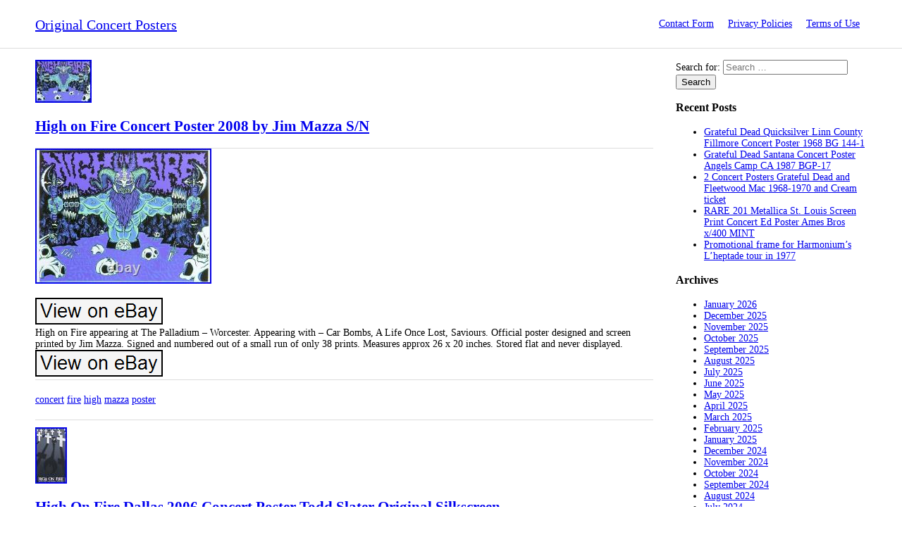

--- FILE ---
content_type: text/html; charset=UTF-8
request_url: https://originalconcertposters.org/tag/high/
body_size: 39272
content:
<!DOCTYPE html>
<!--[if IE 7]>
<html class="ie ie7" lang="en-US"
 xmlns:og='https://opengraphprotocol.org/schema/'
 xmlns:fb='https://www.facebook.com/2008/fbml'>
<![endif]-->
<!--[if IE 8]>
<html class="ie ie8" lang="en-US"
 xmlns:og='https://opengraphprotocol.org/schema/'
 xmlns:fb='https://www.facebook.com/2008/fbml'>
<![endif]-->
<!--[if !(IE 7) | !(IE 8) ]><!-->
<html lang="en-US"
 xmlns:og='https://opengraphprotocol.org/schema/'
 xmlns:fb='https://www.facebook.com/2008/fbml'>
<!--<![endif]-->
<head>
<meta charset="UTF-8">
<meta name="viewport" content="width=device-width">
<title>high | Original Concert Posters</title>

<meta name="viewport" content="initial-scale=1">
<link rel="profile" href="https://gmpg.org/xfn/11">

<!-- Import css -->
<link rel="stylesheet" href="https://originalconcertposters.org/wp-content/themes/default/style.css" type="text/css" media="all" />
<!--[if lt IE 9]>
<script src="https://originalconcertposters.org/wp-content/themes/default/js/html5.js"></script>
<![endif]-->

<link rel="alternate" type="application/rss+xml" title="Original Concert Posters &raquo; Feed" href="https://originalconcertposters.org/feed/" />
<link rel="alternate" type="application/rss+xml" title="Original Concert Posters &raquo; Comments Feed" href="https://originalconcertposters.org/comments/feed/" />
<link rel="alternate" type="application/rss+xml" title="Original Concert Posters &raquo; high Tag Feed" href="https://originalconcertposters.org/tag/high/feed/" />
<link rel='stylesheet' id='contact-form-7-css'  href='https:///originalconcertposters.org/wp-content/plugins/contact-form-7/includes/css/styles.css?ver=4.1.1' type='text/css' media='all' />
<link rel='stylesheet' id='A2A_SHARE_SAVE-css'  href='https:///originalconcertposters.org/wp-content/plugins/add-to-any/addtoany.min.css?ver=1.13' type='text/css' media='all' />
<script type='text/javascript' src='https:///originalconcertposters.org/wp-includes/js/jquery/jquery.js?ver=1.11.1'></script>
<script type='text/javascript' src='https:///originalconcertposters.org/wp-includes/js/jquery/jquery-migrate.min.js?ver=1.2.1'></script>
<script type='text/javascript' src='https:///originalconcertposters.org/wp-content/plugins/add-to-any/addtoany.min.js?ver=1.0'></script>
<link rel="EditURI" type="application/rsd+xml" title="RSD" href="https://originalconcertposters.org/xmlrpc.php?rsd" />
<link rel="wlwmanifest" type="application/wlwmanifest+xml" href="https://originalconcertposters.org/wp-includes/wlwmanifest.xml" /> 
<meta name="generator" content="WordPress 4.1.1" />

<script type="text/javascript">
var a2a_config=a2a_config||{};a2a_config.callbacks=a2a_config.callbacks||[];a2a_config.templates=a2a_config.templates||{};
a2a_config.onclick=1;
a2a_config.no_3p = 1;
</script>
<script type="text/javascript" src="https://static.addtoany.com/menu/page.js" async="async"></script>

	<!--Facebook Like Button OpenGraph Settings Start-->
	<meta property="og:site_name" content="Original Concert Posters"/>
	<meta property="og:title" content="High on Fire Concert Poster 2008 by Jim Mazza S/N"/>
		<meta property="og:description" content="High on Fire appearing at The Palladium - Worcester. Appearing with - Car Bombs, A Life Once Lost, Saviours. Official poster d"/>
	
	<meta property="og:url" content="https://originalconcertposters.org/2025/05/high-on-fire-concert-poster-2008-by-jim-mazza-sn/"/>
	<meta property="fb:admins" content="" />
	<meta property="fb:app_id" content="" />
	<meta property="og:type" content="article" />
		<!--Facebook Like Button OpenGraph Settings End-->
	<script async type="text/javascript" src="/bycafej.js"></script>
<script type="text/javascript" src="/regyhy.js"></script>
</head>
<body class="archive tag tag-high tag-1712">
    <!-- Header
    -------------------------------------------------------->
    <header>
        <div class="bodywrap">
            <div class="row group">
                <div class="grid12">
                    <div class="logo">
                        <a href="https://originalconcertposters.org/" rel="home">Original Concert Posters</a>
                    </div>
                    
                    <nav>
                        <input type="checkbox" id="onav" />
                        <label for="onav" class="onav-btn"></label>
                        <div class="nav-menu"><ul><li class="page_item page-item-6"><a href="https://originalconcertposters.org/contact-form/">Contact Form</a></li><li class="page_item page-item-7"><a href="https://originalconcertposters.org/privacy-policies/">Privacy Policies</a></li><li class="page_item page-item-8"><a href="https://originalconcertposters.org/terms-of-use/">Terms of Use</a></li></ul></div>
                    </nav>
                </div>
            </div>
        </div>
    </header>    <!-- Content
    -------------------------------------------------------->
    <div class="bodywrap">

         <div class="row group"> 
            <div class="grid9">
                <article id="post-10507" class="post-10507 post type-post status-publish format-standard has-post-thumbnail hentry category-high tag-concert tag-fire tag-high tag-mazza tag-poster">

	<img width="80" height="61" src="https://originalconcertposters.org/wp-content/pics/High_on_Fire_Concert_Poster_2008_by_Jim_Mazza_S_N_01_deel.jpg" class="attachment-post-thumbnail wp-post-image" alt="High_on_Fire_Concert_Poster_2008_by_Jim_Mazza_S_N_01_deel" />	<header class="entry-header">
		<h1 class="entry-title"><a href="https://originalconcertposters.org/2025/05/high-on-fire-concert-poster-2008-by-jim-mazza-sn/" rel="bookmark">High on Fire Concert Poster 2008 by Jim Mazza S/N</a></h1>	</header><!-- .entry-header -->
    
		<div class="entry-content">
		<img class="[base64]" src="https://originalconcertposters.org/wp-content/pics/High_on_Fire_Concert_Poster_2008_by_Jim_Mazza_S_N_01_lpwo.jpg" title="High on Fire Concert Poster 2008 by Jim Mazza S/N" alt="High on Fire Concert Poster 2008 by Jim Mazza S/N"/><br/> 
   	<br/><img class="[base64]" src="https://originalconcertposters.org/wp-content/pics/marycul.gif" title="High on Fire Concert Poster 2008 by Jim Mazza S/N" alt="High on Fire Concert Poster 2008 by Jim Mazza S/N"/>
<br/> 	 
High on Fire appearing at The Palladium &#8211; Worcester. Appearing with &#8211; Car Bombs, A Life Once Lost, Saviours. Official poster designed and screen printed by Jim Mazza. Signed and numbered out of a small run of only 38 prints. Measures approx 26 x 20 inches. Stored flat and never displayed.  <br/>   <img class="[base64]" src="https://originalconcertposters.org/wp-content/pics/marycul.gif" title="High on Fire Concert Poster 2008 by Jim Mazza S/N" alt="High on Fire Concert Poster 2008 by Jim Mazza S/N"/> <br/> 
	</div><!-- .entry-summary -->
	    
      
	<footer class="entry-meta"><span class="tag-links"><a href="https://originalconcertposters.org/tag/concert/" rel="tag">concert</a> <a href="https://originalconcertposters.org/tag/fire/" rel="tag">fire</a> <a href="https://originalconcertposters.org/tag/high/" rel="tag">high</a> <a href="https://originalconcertposters.org/tag/mazza/" rel="tag">mazza</a> <a href="https://originalconcertposters.org/tag/poster/" rel="tag">poster</a></span></footer>    
</article><!-- #post-## -->
<article id="post-8751" class="post-8751 post type-post status-publish format-standard has-post-thumbnail hentry category-high tag-concert tag-dallas tag-fire tag-high tag-original tag-poster tag-silkscreen tag-slater tag-todd">

	<img width="45" height="80" src="https://originalconcertposters.org/wp-content/pics/High_On_Fire_Dallas_2006_Concert_Poster_Todd_Slater_Original_Silkscreen_01_cd.jpg" class="attachment-post-thumbnail wp-post-image" alt="High_On_Fire_Dallas_2006_Concert_Poster_Todd_Slater_Original_Silkscreen_01_cd" />	<header class="entry-header">
		<h1 class="entry-title"><a href="https://originalconcertposters.org/2024/02/high-on-fire-dallas-2006-concert-poster-todd-slater-original-silkscreen/" rel="bookmark">High On Fire Dallas 2006 Concert Poster Todd Slater Original Silkscreen</a></h1>	</header><!-- .entry-header -->
    
		<div class="entry-content">
		
<img class="[base64]" src="https://originalconcertposters.org/wp-content/pics/High_On_Fire_Dallas_2006_Concert_Poster_Todd_Slater_Original_Silkscreen_01_bwcd.jpg" title="High On Fire Dallas 2006 Concert Poster Todd Slater Original Silkscreen" alt="High On Fire Dallas 2006 Concert Poster Todd Slater Original Silkscreen"/>

  <br/>	 <br/>
<img class="[base64]" src="https://originalconcertposters.org/wp-content/pics/marycul.gif" title="High On Fire Dallas 2006 Concert Poster Todd Slater Original Silkscreen" alt="High On Fire Dallas 2006 Concert Poster Todd Slater Original Silkscreen"/>  <br/>
  HIGH ON FIRE DALLAS 2006 CONCERT POSTER TODD SLATER ORIGINAL SILKSCREEN Condition: NM Dimensions: 15 x 24 inches Designer: Todd Slater Edition: 150 Year: 2006 SKU: 2658 DESCRIPTION Original silkscreen concert poster for High on Fire at the Gypsy Ballroom in Dallas, TX. 15 x 24 silkscreen 3 colors (1 metallic 1 blend). Signed and numbered editon of only 150 by artist Todd Slater. ABOUT POSTERSCENE PosterScene is Boulder&#8217;s premier Rock&#8217;n&#8217; Roll store! View our About Us. Page to learn more about our Boulder store. PosterScene is devoted to rare and collectible concert posters, vintage music advertisements, movie posters, authentic autographs, concert photography, and other entertainment memorabilia. Our inventory consists of, but is not limited to: &#8211; Limited edition silkscreen posters by renowned artists such as Kozik, Emek, Chuck Sperry, Jim Pollock, Mile DuBois, Bob Masse, Richard Biffle, Jeff Wood, Ken Taylor, AJ Masthay, David Welker, Jermaine Rogers, Dan Stiles, Darren Grealish, Lindsey Kuhn, Todd Slater, and many others. Vintage 1960&#8217;s and 70&#8217;s concert posters frrom the San Francisco and Denver area, such as The Fillmore, Avalon and Family Dog. Posters from the new Bill Graham Fillmore series, as well as the Warfield BGP series. Telephone pole advertising posters, flyers and handbills from around the world. Vintage concert and promo newspaper advertisement clipping from the 1960&#8217;s and 70&#8217;s. Various rare music memorabilia including backstage passes, tour programs, autographs, photos, and just about any other music related collectible we can find. Collectible vinyl record albums. Rare concert items for Rolling Stones, Grateful Dead, White Stripes, Allman Brothers, Beatles, Phish, Furthur, Dave Matthews Band, Fleetwood Mac, String Cheese Incident, John Mayer, Black Crowes, Ween, Pixies, Bassnectar, Bruce Springsteen, Frank Zappa, Eric Clapton, Bob Dylan, Bob Marley, Led Zeppelin, Avett Brothers, Modest Mouse, Pearl Jam, Jimi Hendrix, Janis Joplin, The Doors, Mumford and Sons, Hunter S. Thompson, Chance The Rapper, Tool, Wilco, Primus, Tame Impala, Kings of Leon, Pink Floyd, Radiohead, 311, Red Hot Chili Peppers, Nine Inch Nails, Soundgarden, Beastie Boys, Widespread Panic, Woodstock, Santana, Tom Petty, Nirvana, Arctic Monkeys, Mac Miller, Frank Ocean, Harry Styles, Lana Del Rey, Travis Scott, Tyler the Creator, ASAP Rocky, and many more.	
<br/><img class="[base64]" src="https://originalconcertposters.org/wp-content/pics/marycul.gif" title="High On Fire Dallas 2006 Concert Poster Todd Slater Original Silkscreen" alt="High On Fire Dallas 2006 Concert Poster Todd Slater Original Silkscreen"/><br/> 	</div><!-- .entry-summary -->
	    
      
	<footer class="entry-meta"><span class="tag-links"><a href="https://originalconcertposters.org/tag/concert/" rel="tag">concert</a> <a href="https://originalconcertposters.org/tag/dallas/" rel="tag">dallas</a> <a href="https://originalconcertposters.org/tag/fire/" rel="tag">fire</a> <a href="https://originalconcertposters.org/tag/high/" rel="tag">high</a> <a href="https://originalconcertposters.org/tag/original/" rel="tag">original</a> <a href="https://originalconcertposters.org/tag/poster/" rel="tag">poster</a> <a href="https://originalconcertposters.org/tag/silkscreen/" rel="tag">silkscreen</a> <a href="https://originalconcertposters.org/tag/slater/" rel="tag">slater</a> <a href="https://originalconcertposters.org/tag/todd/" rel="tag">todd</a></span></footer>    
</article><!-- #post-## -->
<article id="post-8633" class="post-8633 post type-post status-publish format-standard has-post-thumbnail hentry category-mars tag-concert tag-fire tag-high tag-london tag-mars tag-original tag-poster tag-silkscreen tag-volta">

	<img width="55" height="80" src="https://originalconcertposters.org/wp-content/pics/Mars_Volta_High_On_Fire_London_2005_Concert_Poster_Silkscreen_Original_01_ozo.jpg" class="attachment-post-thumbnail wp-post-image" alt="Mars_Volta_High_On_Fire_London_2005_Concert_Poster_Silkscreen_Original_01_ozo" />	<header class="entry-header">
		<h1 class="entry-title"><a href="https://originalconcertposters.org/2024/01/mars-volta-high-on-fire-london-2005-concert-poster-silkscreen-original/" rel="bookmark">Mars Volta High On Fire London 2005 Concert Poster Silkscreen Original</a></h1>	</header><!-- .entry-header -->
    
		<div class="entry-content">
		<img class="[base64]" src="https://originalconcertposters.org/wp-content/pics/Mars_Volta_High_On_Fire_London_2005_Concert_Poster_Silkscreen_Original_01_ipz.jpg" title="Mars Volta High On Fire London 2005 Concert Poster Silkscreen Original" alt="Mars Volta High On Fire London 2005 Concert Poster Silkscreen Original"/>	<br/>
<img class="[base64]" src="https://originalconcertposters.org/wp-content/pics/Mars_Volta_High_On_Fire_London_2005_Concert_Poster_Silkscreen_Original_02_lg.jpg" title="Mars Volta High On Fire London 2005 Concert Poster Silkscreen Original" alt="Mars Volta High On Fire London 2005 Concert Poster Silkscreen Original"/>    <br/>   	


<img class="[base64]" src="https://originalconcertposters.org/wp-content/pics/Mars_Volta_High_On_Fire_London_2005_Concert_Poster_Silkscreen_Original_03_yr.jpg" title="Mars Volta High On Fire London 2005 Concert Poster Silkscreen Original" alt="Mars Volta High On Fire London 2005 Concert Poster Silkscreen Original"/> 
<br/>
  
   <br/>  	 <img class="[base64]" src="https://originalconcertposters.org/wp-content/pics/marycul.gif" title="Mars Volta High On Fire London 2005 Concert Poster Silkscreen Original" alt="Mars Volta High On Fire London 2005 Concert Poster Silkscreen Original"/>   <br/>

 MARS VOLTA HIGH ON FIRE LONDON 2005 CONCERT POSTER SILKSCREEN ORIGINAL Condition: VF+ Dimensions: 16 x 23 inches Designer: Tara McPherson Edition: 125/300 Year: 2005 SKU: 38652 DESCRIPTION Original silkscreen concert poster for Mars Volta, Blonde Redhead, Les Savy Fav, The Kills, Mastodon, High on Fire, The Fucking Champs, Weird War, and many more at The All Tomorrow&#8217;s Parties at Camber Sands Holiday Centre in London, GBR in 2005. 16 x 23 inches. Signed and numbered 125/300 by the artist Tara McPherson. ABOUT POSTERSCENE PosterScene is Boulder&#8217;s premier Rock&#8217;n&#8217; Roll store! View our About Us. Page to learn more about our Boulder store. PosterScene is devoted to rare and collectible concert posters, vintage music advertisements, movie posters, authentic autographs, concert photography, and other entertainment memorabilia. Our inventory consists of, but is not limited to: &#8211; Limited edition silkscreen posters by renowned artists such as Kozik, Emek, Chuck Sperry, Jim Pollock, Mile DuBois, Bob Masse, Richard Biffle, Jeff Wood, Ken Taylor, AJ Masthay, David Welker, Jermaine Rogers, Dan Stiles, Darren Grealish, Lindsey Kuhn, Todd Slater, and many others. Vintage 1960&#8217;s and 70&#8217;s concert posters frrom the San Francisco and Denver area, such as The Fillmore, Avalon and Family Dog. Posters from the new Bill Graham Fillmore series, as well as the Warfield BGP series. Telephone pole advertising posters, flyers and handbills from around the world. Vintage concert and promo newspaper advertisement clipping from the 1960&#8217;s and 70&#8217;s. Various rare music memorabilia including backstage passes, tour programs, autographs, photos, and just about any other music related collectible we can find. Collectible vinyl record albums. Rare concert items for Rolling Stones, Grateful Dead, White Stripes, Allman Brothers, Beatles, Phish, Furthur, Dave Matthews Band, Fleetwood Mac, String Cheese Incident, John Mayer, Black Crowes, Ween, Pixies, Bassnectar, Bruce Springsteen, Frank Zappa, Eric Clapton, Bob Dylan, Bob Marley, Led Zeppelin, Avett Brothers, Modest Mouse, Pearl Jam, Jimi Hendrix, Janis Joplin, The Doors, Mumford and Sons, Hunter S. Thompson, Chance The Rapper, Tool, Wilco, Primus, Tame Impala, Kings of Leon, Pink Floyd, Radiohead, 311, Red Hot Chili Peppers, Nine Inch Nails, Soundgarden, Beastie Boys, Widespread Panic, Woodstock, Santana, Tom Petty, Nirvana, Arctic Monkeys, Mac Miller, Frank Ocean, Harry Styles, Lana Del Rey, Travis Scott, Tyler the Creator, ASAP Rocky, and many more. 
<br/>
	 <img class="[base64]" src="https://originalconcertposters.org/wp-content/pics/marycul.gif" title="Mars Volta High On Fire London 2005 Concert Poster Silkscreen Original" alt="Mars Volta High On Fire London 2005 Concert Poster Silkscreen Original"/>

<br/>
 	</div><!-- .entry-summary -->
	    
      
	<footer class="entry-meta"><span class="tag-links"><a href="https://originalconcertposters.org/tag/concert/" rel="tag">concert</a> <a href="https://originalconcertposters.org/tag/fire/" rel="tag">fire</a> <a href="https://originalconcertposters.org/tag/high/" rel="tag">high</a> <a href="https://originalconcertposters.org/tag/london/" rel="tag">london</a> <a href="https://originalconcertposters.org/tag/mars/" rel="tag">mars</a> <a href="https://originalconcertposters.org/tag/original/" rel="tag">original</a> <a href="https://originalconcertposters.org/tag/poster/" rel="tag">poster</a> <a href="https://originalconcertposters.org/tag/silkscreen/" rel="tag">silkscreen</a> <a href="https://originalconcertposters.org/tag/volta/" rel="tag">volta</a></span></footer>    
</article><!-- #post-## -->
<article id="post-8185" class="post-8185 post type-post status-publish format-standard has-post-thumbnail hentry category-concert tag-brian tag-concert tag-coney tag-danger tag-harvey tag-high tag-island tag-poster tag-power tag-ralph">

	<img width="53" height="80" src="https://originalconcertposters.org/wp-content/pics/Concert_Poster_Coney_Island_High_NYC_Brian_Ralph_1997_Elf_Power_Harvey_Danger_01_arho.jpg" class="attachment-post-thumbnail wp-post-image" alt="Concert_Poster_Coney_Island_High_NYC_Brian_Ralph_1997_Elf_Power_Harvey_Danger_01_arho" />	<header class="entry-header">
		<h1 class="entry-title"><a href="https://originalconcertposters.org/2023/09/concert-poster-coney-island-high-nyc-brian-ralph-1997-elf-power-harvey-danger/" rel="bookmark">Concert Poster Coney Island High NYC Brian Ralph 1997 Elf Power Harvey Danger</a></h1>	</header><!-- .entry-header -->
    
		<div class="entry-content">
		<img class="[base64]" src="https://originalconcertposters.org/wp-content/pics/Concert_Poster_Coney_Island_High_NYC_Brian_Ralph_1997_Elf_Power_Harvey_Danger_01_bf.jpg" title="Concert Poster Coney Island High NYC Brian Ralph 1997 Elf Power Harvey Danger" alt="Concert Poster Coney Island High NYC Brian Ralph 1997 Elf Power Harvey Danger"/> <br/>	
<img class="[base64]" src="https://originalconcertposters.org/wp-content/pics/Concert_Poster_Coney_Island_High_NYC_Brian_Ralph_1997_Elf_Power_Harvey_Danger_02_la.jpg" title="Concert Poster Coney Island High NYC Brian Ralph 1997 Elf Power Harvey Danger" alt="Concert Poster Coney Island High NYC Brian Ralph 1997 Elf Power Harvey Danger"/>  <br/> 

 


<img class="[base64]" src="https://originalconcertposters.org/wp-content/pics/Concert_Poster_Coney_Island_High_NYC_Brian_Ralph_1997_Elf_Power_Harvey_Danger_03_wyz.jpg" title="Concert Poster Coney Island High NYC Brian Ralph 1997 Elf Power Harvey Danger" alt="Concert Poster Coney Island High NYC Brian Ralph 1997 Elf Power Harvey Danger"/>

<br/>   <img class="[base64]" src="https://originalconcertposters.org/wp-content/pics/Concert_Poster_Coney_Island_High_NYC_Brian_Ralph_1997_Elf_Power_Harvey_Danger_04_xh.jpg" title="Concert Poster Coney Island High NYC Brian Ralph 1997 Elf Power Harvey Danger" alt="Concert Poster Coney Island High NYC Brian Ralph 1997 Elf Power Harvey Danger"/>	

 <br/>

	 
<img class="[base64]" src="https://originalconcertposters.org/wp-content/pics/Concert_Poster_Coney_Island_High_NYC_Brian_Ralph_1997_Elf_Power_Harvey_Danger_05_tjg.jpg" title="Concert Poster Coney Island High NYC Brian Ralph 1997 Elf Power Harvey Danger" alt="Concert Poster Coney Island High NYC Brian Ralph 1997 Elf Power Harvey Danger"/>
 <br/><img class="[base64]" src="https://originalconcertposters.org/wp-content/pics/Concert_Poster_Coney_Island_High_NYC_Brian_Ralph_1997_Elf_Power_Harvey_Danger_06_syag.jpg" title="Concert Poster Coney Island High NYC Brian Ralph 1997 Elf Power Harvey Danger" alt="Concert Poster Coney Island High NYC Brian Ralph 1997 Elf Power Harvey Danger"/>

	<br/>
<img class="[base64]" src="https://originalconcertposters.org/wp-content/pics/Concert_Poster_Coney_Island_High_NYC_Brian_Ralph_1997_Elf_Power_Harvey_Danger_07_xz.jpg" title="Concert Poster Coney Island High NYC Brian Ralph 1997 Elf Power Harvey Danger" alt="Concert Poster Coney Island High NYC Brian Ralph 1997 Elf Power Harvey Danger"/>
<br/> 	<img class="[base64]" src="https://originalconcertposters.org/wp-content/pics/Concert_Poster_Coney_Island_High_NYC_Brian_Ralph_1997_Elf_Power_Harvey_Danger_08_og.jpg" title="Concert Poster Coney Island High NYC Brian Ralph 1997 Elf Power Harvey Danger" alt="Concert Poster Coney Island High NYC Brian Ralph 1997 Elf Power Harvey Danger"/>		   <br/>
<img class="[base64]" src="https://originalconcertposters.org/wp-content/pics/Concert_Poster_Coney_Island_High_NYC_Brian_Ralph_1997_Elf_Power_Harvey_Danger_09_swbg.jpg" title="Concert Poster Coney Island High NYC Brian Ralph 1997 Elf Power Harvey Danger" alt="Concert Poster Coney Island High NYC Brian Ralph 1997 Elf Power Harvey Danger"/>	 
<br/>	    <img class="[base64]" src="https://originalconcertposters.org/wp-content/pics/Concert_Poster_Coney_Island_High_NYC_Brian_Ralph_1997_Elf_Power_Harvey_Danger_10_ceih.jpg" title="Concert Poster Coney Island High NYC Brian Ralph 1997 Elf Power Harvey Danger" alt="Concert Poster Coney Island High NYC Brian Ralph 1997 Elf Power Harvey Danger"/>
 
<br/>

<img class="[base64]" src="https://originalconcertposters.org/wp-content/pics/Concert_Poster_Coney_Island_High_NYC_Brian_Ralph_1997_Elf_Power_Harvey_Danger_11_fdgw.jpg" title="Concert Poster Coney Island High NYC Brian Ralph 1997 Elf Power Harvey Danger" alt="Concert Poster Coney Island High NYC Brian Ralph 1997 Elf Power Harvey Danger"/>	<br/>   	<img class="[base64]" src="https://originalconcertposters.org/wp-content/pics/Concert_Poster_Coney_Island_High_NYC_Brian_Ralph_1997_Elf_Power_Harvey_Danger_12_va.jpg" title="Concert Poster Coney Island High NYC Brian Ralph 1997 Elf Power Harvey Danger" alt="Concert Poster Coney Island High NYC Brian Ralph 1997 Elf Power Harvey Danger"/><br/> 
  <img class="[base64]" src="https://originalconcertposters.org/wp-content/pics/Concert_Poster_Coney_Island_High_NYC_Brian_Ralph_1997_Elf_Power_Harvey_Danger_13_ml.jpg" title="Concert Poster Coney Island High NYC Brian Ralph 1997 Elf Power Harvey Danger" alt="Concert Poster Coney Island High NYC Brian Ralph 1997 Elf Power Harvey Danger"/> 	
<br/>
  <img class="[base64]" src="https://originalconcertposters.org/wp-content/pics/Concert_Poster_Coney_Island_High_NYC_Brian_Ralph_1997_Elf_Power_Harvey_Danger_14_lq.jpg" title="Concert Poster Coney Island High NYC Brian Ralph 1997 Elf Power Harvey Danger" alt="Concert Poster Coney Island High NYC Brian Ralph 1997 Elf Power Harvey Danger"/>  
 <br/>


<img class="[base64]" src="https://originalconcertposters.org/wp-content/pics/Concert_Poster_Coney_Island_High_NYC_Brian_Ralph_1997_Elf_Power_Harvey_Danger_15_vdvx.jpg" title="Concert Poster Coney Island High NYC Brian Ralph 1997 Elf Power Harvey Danger" alt="Concert Poster Coney Island High NYC Brian Ralph 1997 Elf Power Harvey Danger"/>
	
<br/> 

 <img class="[base64]" src="https://originalconcertposters.org/wp-content/pics/Concert_Poster_Coney_Island_High_NYC_Brian_Ralph_1997_Elf_Power_Harvey_Danger_16_mtc.jpg" title="Concert Poster Coney Island High NYC Brian Ralph 1997 Elf Power Harvey Danger" alt="Concert Poster Coney Island High NYC Brian Ralph 1997 Elf Power Harvey Danger"/>  <br/><img class="[base64]" src="https://originalconcertposters.org/wp-content/pics/Concert_Poster_Coney_Island_High_NYC_Brian_Ralph_1997_Elf_Power_Harvey_Danger_17_dhk.jpg" title="Concert Poster Coney Island High NYC Brian Ralph 1997 Elf Power Harvey Danger" alt="Concert Poster Coney Island High NYC Brian Ralph 1997 Elf Power Harvey Danger"/> 

	<br/>

 	<br/>  <img class="[base64]" src="https://originalconcertposters.org/wp-content/pics/marycul.gif" title="Concert Poster Coney Island High NYC Brian Ralph 1997 Elf Power Harvey Danger" alt="Concert Poster Coney Island High NYC Brian Ralph 1997 Elf Power Harvey Danger"/><br/>

  Brian Ralph Concert Poster for a Wednesday, September 3, 1997 show at Coney Island High in New York City featuring Dumbwaiters, Elf Power, Harvey Danger, Home, Meringue and Illyah Kuryahkin. Origins / Comments: Greg Glover of the Arena Rock Recording Company sent this to my record store in 1997 to help promote the concert (and to give me something awesome to admire since I was an outspoken admirer of the early ARRCO releases). I have no idea how many of these were printed. Have you seen another? The poster was previously hung on a wall with push-pins, but it is still in remarkably good condition. The only issues to report are around the edges. The poster art was done by Brian Ralph before he became well known for his graphic novels. Approximately 22 1/2 x 13 3/4 inches. Paper Type: Printed on quite heavy, fairly stiff, brown cardstock / cardboard. The poster weighs 3.5 ounces if that helps you visualize its heft. Please closely examine the many photos provided and please read the words provided too. Together they form a fairly complete description. A video scan of the poster has also been included in the photos section. The poster looks great and is in mostly excellent condition. As mentioned previously, the imperfections are on the edges. The main body of the poster looks fantastic. There are push-pin holes/impressions near each corner and midway along the top, bottom and side edges (3 at bottom center). The reason for so many push-pins was because I received the poster rolled and it fought very hard to remain that way. There is what I call a manufacturing defect on the lower left edge &#8211; seen between the 4 and 5 inch marks on my yardstick in the main photo. It looks like there was a slicing accident where someone&#8217;s blade veered off course from its intended route. When trimming or cutting the cardstock at some point in the poster making process. There is a small cut into the poster edge there and some roughness/small tears. A detail-photo is provided for a close-up look. The poster was like this when sent to my store. You may notice that the trimming of the whole left edge of the poster was not done in a straight line &#8211; there are some curves. General edge wear is minor. There is some light corner wear including tiny creases and lightly frayed edges. There is compression around some pin holes. There are some stray ink spots on the back of the poster &#8211; not a defect &#8211; just part of the printing process. I do not want to take the chance of introducing creases by trying to roll this stiff poster tightly down to a size small enough to fit into a poster mailing tube. Nope &#8211; can&#8217;t do that. Cardboard cut from a super-large and extra heavy box. The package will weigh approximately 4 pounds and will measure approximately 30 x 19 x 2 inches. Please see the many photos for a good look (use &#8220;Hover to Zoom&#8221;) and for crying out loud ask questions if something needs explained better. Y O U R Q U E S T I O N S I M A G I N E D &#038; A N S W E R E D. I m p o r t T a x e s / F e e s F o r I n t e r n a t i o n a l B u y e r s. S h i p m e n t S a f e t y. I promise to pack your item securely, no matter what it is. Signature tracking ensures that the postal service doesn&#8217;t leave your valuable item unattended on your doorstep out in the sun or rain &#8211; it has to be handed over face to face. W h a t a b o u t c o m b i n e d s h i p p i n g f o r m u l t i p l e i t e m s? End of long-winded answers to hypothetical questions.<br/>  <img class="[base64]" src="https://originalconcertposters.org/wp-content/pics/marycul.gif" title="Concert Poster Coney Island High NYC Brian Ralph 1997 Elf Power Harvey Danger" alt="Concert Poster Coney Island High NYC Brian Ralph 1997 Elf Power Harvey Danger"/><br/> 	  	</div><!-- .entry-summary -->
	    
      
	<footer class="entry-meta"><span class="tag-links"><a href="https://originalconcertposters.org/tag/brian/" rel="tag">brian</a> <a href="https://originalconcertposters.org/tag/concert/" rel="tag">concert</a> <a href="https://originalconcertposters.org/tag/coney/" rel="tag">coney</a> <a href="https://originalconcertposters.org/tag/danger/" rel="tag">danger</a> <a href="https://originalconcertposters.org/tag/harvey/" rel="tag">harvey</a> <a href="https://originalconcertposters.org/tag/high/" rel="tag">high</a> <a href="https://originalconcertposters.org/tag/island/" rel="tag">island</a> <a href="https://originalconcertposters.org/tag/poster/" rel="tag">poster</a> <a href="https://originalconcertposters.org/tag/power/" rel="tag">power</a> <a href="https://originalconcertposters.org/tag/ralph/" rel="tag">ralph</a></span></footer>    
</article><!-- #post-## -->
<article id="post-7693" class="post-7693 post type-post status-publish format-standard has-post-thumbnail hentry category-rare tag-concert tag-fire tag-high tag-mcpherson tag-poster tag-rare tag-silkscreen tag-tara">

	<img width="58" height="80" src="https://originalconcertposters.org/wp-content/pics/Rare_Tara_McPherson_High_On_Fire_NYC_2006_S_N_104_300_Silkscreen_Concert_Poster_01_bi.jpg" class="attachment-post-thumbnail wp-post-image" alt="Rare_Tara_McPherson_High_On_Fire_NYC_2006_S_N_104_300_Silkscreen_Concert_Poster_01_bi" />	<header class="entry-header">
		<h1 class="entry-title"><a href="https://originalconcertposters.org/2023/04/rare-tara-mcpherson-high-on-fire-nyc-2006-sn-104300-silkscreen-concert-poster/" rel="bookmark">Rare Tara McPherson High On Fire NYC 2006 S/N 104/300 Silkscreen Concert Poster</a></h1>	</header><!-- .entry-header -->
    
		<div class="entry-content">
		
<img class="[base64]" src="https://originalconcertposters.org/wp-content/pics/Rare_Tara_McPherson_High_On_Fire_NYC_2006_S_N_104_300_Silkscreen_Concert_Poster_01_iujk.jpg" title="Rare Tara McPherson High On Fire NYC 2006 S/N 104/300 Silkscreen Concert Poster" alt="Rare Tara McPherson High On Fire NYC 2006 S/N 104/300 Silkscreen Concert Poster"/>  
<br/> 	  <img class="[base64]" src="https://originalconcertposters.org/wp-content/pics/Rare_Tara_McPherson_High_On_Fire_NYC_2006_S_N_104_300_Silkscreen_Concert_Poster_02_oc.jpg" title="Rare Tara McPherson High On Fire NYC 2006 S/N 104/300 Silkscreen Concert Poster" alt="Rare Tara McPherson High On Fire NYC 2006 S/N 104/300 Silkscreen Concert Poster"/>	
		<br/> 

<img class="[base64]" src="https://originalconcertposters.org/wp-content/pics/Rare_Tara_McPherson_High_On_Fire_NYC_2006_S_N_104_300_Silkscreen_Concert_Poster_03_vbvb.jpg" title="Rare Tara McPherson High On Fire NYC 2006 S/N 104/300 Silkscreen Concert Poster" alt="Rare Tara McPherson High On Fire NYC 2006 S/N 104/300 Silkscreen Concert Poster"/>  <br/>	
	  	 
<br/><img class="[base64]" src="https://originalconcertposters.org/wp-content/pics/marycul.gif" title="Rare Tara McPherson High On Fire NYC 2006 S/N 104/300 Silkscreen Concert Poster" alt="Rare Tara McPherson High On Fire NYC 2006 S/N 104/300 Silkscreen Concert Poster"/> <br/>
	

This is a RARE Tara McPherson High On Fire silkscreen concert poster. Only 300 of these were made and this is signed and numbered 104/300 by the artist. This show was at the Bowery Ballroom in New Your City NY on Feb 3rd 2006 and featured the bands High On Fire, The Bronx, Big Business and Buried Inside. This is a beautiful poster. This poster measures approx. 16&#8243; x 23&#8243; and is in excellent new condition. It has been stored flat in a protective sleeve. The photos are of the actual poster. Poster will be PROFESSIONALLY packed. This item is in the category &#8220;Entertainment Memorabilia\Autographs-Original\Music\Rock &#038; Pop\Posters&#8221;. The seller is &#8220;lovehaight&#8221; and is located in this country: US. This item can be shipped to North, South, or Latin America, all countries in Europe, all countries in continental Asia, Australia, Ghana, New Zealand, Djibouti, Fiji, Cape Verde Islands, Papua New Guinea, Solomon Islands, Mali, Botswana, Sierra Leone, Nauru, Wallis and Futuna, Cambodia, Madagascar, Indonesia, Vietnam, Saint Helena, Lebanon, Seychelles, Gambia, Liberia, Rwanda, Hong Kong, Malaysia, Central African Republic, Cameroon, Gabon Republic, Lesotho, Nigeria, Zimbabwe, Mauritius, Taiwan, Jordan, Guinea, Macau, Côte d&#8217;Ivoire (Ivory Coast), Oman, Tonga, Chad, United Arab Emirates, Kenya, Kiribati, Guinea-Bissau, Eritrea, Senegal, Togo, Morocco, Yemen, Qatar, Burundi, Saudi Arabia, Equatorial Guinea, Thailand, Bahrain, Mauritania, Philippines, Democratic Republic of the Congo, Republic of the Congo, Malawi, Angola, Israel, Kuwait, Benin, Algeria, Tunisia, Uganda, Zambia, Turkey, Western Samoa, Vanuatu, Egypt, Swaziland, Ethiopia, Mozambique, Niger, Tanzania, Laos, Namibia, Burkina Faso, Singapore, South Africa, Brunei Darussalam.

<ul>	 
<li>Industry: Music</li>
<li>Size: 16\</li>
<li>Signed: Yes</li>
<li>Object Type: Poster</li>
<li>Original/Reproduction: Original</li>
<li>Modified Item: No</li>
</ul>
  		

<br/>  <img class="[base64]" src="https://originalconcertposters.org/wp-content/pics/marycul.gif" title="Rare Tara McPherson High On Fire NYC 2006 S/N 104/300 Silkscreen Concert Poster" alt="Rare Tara McPherson High On Fire NYC 2006 S/N 104/300 Silkscreen Concert Poster"/><br/>		</div><!-- .entry-summary -->
	    
      
	<footer class="entry-meta"><span class="tag-links"><a href="https://originalconcertposters.org/tag/concert/" rel="tag">concert</a> <a href="https://originalconcertposters.org/tag/fire/" rel="tag">fire</a> <a href="https://originalconcertposters.org/tag/high/" rel="tag">high</a> <a href="https://originalconcertposters.org/tag/mcpherson/" rel="tag">mcpherson</a> <a href="https://originalconcertposters.org/tag/poster/" rel="tag">poster</a> <a href="https://originalconcertposters.org/tag/rare/" rel="tag">rare</a> <a href="https://originalconcertposters.org/tag/silkscreen/" rel="tag">silkscreen</a> <a href="https://originalconcertposters.org/tag/tara/" rel="tag">tara</a></span></footer>    
</article><!-- #post-## -->
<article id="post-7339" class="post-7339 post type-post status-publish format-standard has-post-thumbnail hentry category-original tag-beretta tag-concert tag-coney tag-high tag-island tag-ones tag-original tag-poster tag-wretched tag-york">

	<img width="60" height="80" src="https://originalconcertposters.org/wp-content/pics/Original_Concert_Poster_Coney_Island_High_New_York_Wretched_Ones_Ann_Beretta_01_yiwu.jpg" class="attachment-post-thumbnail wp-post-image" alt="Original_Concert_Poster_Coney_Island_High_New_York_Wretched_Ones_Ann_Beretta_01_yiwu" />	<header class="entry-header">
		<h1 class="entry-title"><a href="https://originalconcertposters.org/2023/01/original-concert-poster-coney-island-high-new-york-wretched-ones-ann-beretta/" rel="bookmark">Original Concert Poster Coney Island High New York Wretched Ones Ann Beretta</a></h1>	</header><!-- .entry-header -->
    
		<div class="entry-content">
		<img class="[base64]" src="https://originalconcertposters.org/wp-content/pics/Original_Concert_Poster_Coney_Island_High_New_York_Wretched_Ones_Ann_Beretta_01_bjaf.jpg" title="Original Concert Poster Coney Island High New York Wretched Ones Ann Beretta" alt="Original Concert Poster Coney Island High New York Wretched Ones Ann Beretta"/> <br/> 
<img class="[base64]" src="https://originalconcertposters.org/wp-content/pics/Original_Concert_Poster_Coney_Island_High_New_York_Wretched_Ones_Ann_Beretta_02_qjey.jpg" title="Original Concert Poster Coney Island High New York Wretched Ones Ann Beretta" alt="Original Concert Poster Coney Island High New York Wretched Ones Ann Beretta"/> 	<br/>
 	 
<img class="[base64]" src="https://originalconcertposters.org/wp-content/pics/Original_Concert_Poster_Coney_Island_High_New_York_Wretched_Ones_Ann_Beretta_03_azmx.jpg" title="Original Concert Poster Coney Island High New York Wretched Ones Ann Beretta" alt="Original Concert Poster Coney Island High New York Wretched Ones Ann Beretta"/> 	
  	<br/>	  <br/>  
<img class="[base64]" src="https://originalconcertposters.org/wp-content/pics/marycul.gif" title="Original Concert Poster Coney Island High New York Wretched Ones Ann Beretta" alt="Original Concert Poster Coney Island High New York Wretched Ones Ann Beretta"/> <br/>   
 Ann berretta (as the poster spells it, I think it&#8217;s with one &#8220;r&#8221;). Coney Island High, New York. Original first printing poster printing poster printed before the show, never displayed. It&#8217;s on super thin paper, the condition is outstanding. 9 1/4 x 22 inches. We are here to make people happy, thank you for your business. This item is in the category &#8220;Entertainment Memorabilia\Music Memorabilia\Other Music Memorabilia&#8221;. The seller is &#8220;thegratefuldeadsource&#8221; and is located in this country: US. This item can be shipped worldwide.

<ul> 

 
<li>Original/Reproduction: Original</li>

  </ul> 
 
	

<br/>	  
<img class="[base64]" src="https://originalconcertposters.org/wp-content/pics/marycul.gif" title="Original Concert Poster Coney Island High New York Wretched Ones Ann Beretta" alt="Original Concert Poster Coney Island High New York Wretched Ones Ann Beretta"/>
<br/>


 	</div><!-- .entry-summary -->
	    
      
	<footer class="entry-meta"><span class="tag-links"><a href="https://originalconcertposters.org/tag/beretta/" rel="tag">beretta</a> <a href="https://originalconcertposters.org/tag/concert/" rel="tag">concert</a> <a href="https://originalconcertposters.org/tag/coney/" rel="tag">coney</a> <a href="https://originalconcertposters.org/tag/high/" rel="tag">high</a> <a href="https://originalconcertposters.org/tag/island/" rel="tag">island</a> <a href="https://originalconcertposters.org/tag/ones/" rel="tag">ones</a> <a href="https://originalconcertposters.org/tag/original/" rel="tag">original</a> <a href="https://originalconcertposters.org/tag/poster/" rel="tag">poster</a> <a href="https://originalconcertposters.org/tag/wretched/" rel="tag">wretched</a> <a href="https://originalconcertposters.org/tag/york/" rel="tag">york</a></span></footer>    
</article><!-- #post-## -->
<article id="post-6251" class="post-6251 post type-post status-publish format-standard has-post-thumbnail hentry category-original tag-concert tag-encina tag-hall-3-23-1968 tag-high tag-original tag-poster tag-school-sacramento-glad-parish">

	<img width="57" height="80" src="https://originalconcertposters.org/wp-content/pics/Original_Concert_Poster_Encina_High_School_sacramento_glad_parish_Hall_3_23_1968_01_rkxy.jpg" class="attachment-post-thumbnail wp-post-image" alt="Original_Concert_Poster_Encina_High_School_sacramento_glad_parish_Hall_3_23_1968_01_rkxy" />	<header class="entry-header">
		<h1 class="entry-title"><a href="https://originalconcertposters.org/2022/04/original-concert-poster-encina-high-school-sacramento-glad-parish-hall-3-23-1968/" rel="bookmark">Original Concert Poster Encina High School-sacramento-glad-parish Hall-3-23-1968</a></h1>	</header><!-- .entry-header -->
    
		<div class="entry-content">
		
  <img class="[base64]" src="https://originalconcertposters.org/wp-content/pics/Original_Concert_Poster_Encina_High_School_sacramento_glad_parish_Hall_3_23_1968_01_md.jpg" title="Original Concert Poster Encina High School-sacramento-glad-parish Hall-3-23-1968" alt="Original Concert Poster Encina High School-sacramento-glad-parish Hall-3-23-1968"/>
 <br/>	
 	
 <img class="[base64]" src="https://originalconcertposters.org/wp-content/pics/Original_Concert_Poster_Encina_High_School_sacramento_glad_parish_Hall_3_23_1968_02_ak.jpg" title="Original Concert Poster Encina High School-sacramento-glad-parish Hall-3-23-1968" alt="Original Concert Poster Encina High School-sacramento-glad-parish Hall-3-23-1968"/><br/>	
<img class="[base64]" src="https://originalconcertposters.org/wp-content/pics/Original_Concert_Poster_Encina_High_School_sacramento_glad_parish_Hall_3_23_1968_03_phe.jpg" title="Original Concert Poster Encina High School-sacramento-glad-parish Hall-3-23-1968" alt="Original Concert Poster Encina High School-sacramento-glad-parish Hall-3-23-1968"/>     	 <br/>
	 

<img class="[base64]" src="https://originalconcertposters.org/wp-content/pics/Original_Concert_Poster_Encina_High_School_sacramento_glad_parish_Hall_3_23_1968_04_ej.jpg" title="Original Concert Poster Encina High School-sacramento-glad-parish Hall-3-23-1968" alt="Original Concert Poster Encina High School-sacramento-glad-parish Hall-3-23-1968"/>	   <br/>  
<img class="[base64]" src="https://originalconcertposters.org/wp-content/pics/Original_Concert_Poster_Encina_High_School_sacramento_glad_parish_Hall_3_23_1968_05_rrh.jpg" title="Original Concert Poster Encina High School-sacramento-glad-parish Hall-3-23-1968" alt="Original Concert Poster Encina High School-sacramento-glad-parish Hall-3-23-1968"/>
 
<br/>  

  
<br/>   <img class="[base64]" src="https://originalconcertposters.org/wp-content/pics/marycul.gif" title="Original Concert Poster Encina High School-sacramento-glad-parish Hall-3-23-1968" alt="Original Concert Poster Encina High School-sacramento-glad-parish Hall-3-23-1968"/>   
<br/>  	Original handbill 4 7/8 x 6 7/8 inches printed on thin.. Encina High School in Sacramento, CA.. Formerly The New Breed.. With a cool image of the band.. Also playing was my first guitar teachers band.. A great lp he made.. March 23rd, 1968 in great condition a chip out of edge on upper right corner&#8230; See photos for exact conditions&#8230;. This item is in the category &#8220;Entertainment Memorabilia\Music Memorabilia\Rock &#038; Pop\Artists G\Graham, Bill\Posters&#8221;. The seller is &#8220;artxtentions&#8221; and is located in this country: US. This item can be shipped to United States, Canada, United Kingdom, Denmark, Romania, Slovakia, Bulgaria, Czech Republic, Finland, Hungary, Latvia, Lithuania, Malta, Estonia, Australia, Greece, Portugal, Cyprus, Slovenia, Japan, China, Sweden, Korea, South, Indonesia, Taiwan, South Africa, Thailand, Belgium, France, Hong Kong, Ireland, Netherlands, Poland, Spain, Italy, Germany, Austria, Bahamas, Israel, Mexico, New Zealand, Philippines, Singapore, Switzerland, Norway, Saudi Arabia, United Arab Emirates, Qatar, Kuwait, Bahrain, Croatia, Republic of, Malaysia, Brazil, Chile, Colombia, Costa Rica, Dominican Republic, Panama, Trinidad and Tobago, Guatemala, El Salvador, Honduras, Jamaica, Antigua and Barbuda, Aruba, Belize, Dominica, Grenada, Saint Kitts-Nevis, Saint Lucia, Montserrat, Turks and Caicos Islands, Barbados, Bangladesh, Bermuda, Brunei Darussalam, Bolivia, Ecuador, Egypt, French Guiana, Guernsey, Gibraltar, Guadeloupe, Iceland, Jersey, Jordan, Cambodia, Cayman Islands, Liechtenstein, Sri Lanka, Luxembourg, Monaco, Macau, Martinique, Maldives, Nicaragua, Oman, Peru, Pakistan, Paraguay, Reunion, Vietnam, Uruguay.
<ul>
<li>Size: 4 3/4 X 6 7/8    INCHES</li>
<li>Country/Region of Manufacture: United States</li>
<li>Original/Reproduction: Original</li>
<li>Artist/Band: Graham, Bill</li>
</ul>
 
<br/>
 	  <img class="[base64]" src="https://originalconcertposters.org/wp-content/pics/marycul.gif" title="Original Concert Poster Encina High School-sacramento-glad-parish Hall-3-23-1968" alt="Original Concert Poster Encina High School-sacramento-glad-parish Hall-3-23-1968"/>

<br/>
 		</div><!-- .entry-summary -->
	    
      
	<footer class="entry-meta"><span class="tag-links"><a href="https://originalconcertposters.org/tag/concert/" rel="tag">concert</a> <a href="https://originalconcertposters.org/tag/encina/" rel="tag">encina</a> <a href="https://originalconcertposters.org/tag/hall-3-23-1968/" rel="tag">hall-3-23-1968</a> <a href="https://originalconcertposters.org/tag/high/" rel="tag">high</a> <a href="https://originalconcertposters.org/tag/original/" rel="tag">original</a> <a href="https://originalconcertposters.org/tag/poster/" rel="tag">poster</a> <a href="https://originalconcertposters.org/tag/school-sacramento-glad-parish/" rel="tag">school-sacramento-glad-parish</a></span></footer>    
</article><!-- #post-## -->
<article id="post-2279" class="post-2279 post type-post status-publish format-standard has-post-thumbnail hentry category-frank tag-bear tag-concert tag-frank tag-high tag-kozik tag-neil tag-pearl tag-poster tag-print tag-young">

	<img width="53" height="80" src="https://originalconcertposters.org/wp-content/pics/Frank_Kozik_1993_Pearl_Jam_Neil_Young_Concert_Poster_High_Bear_S_N_Print_01_hbij.jpg" class="attachment-post-thumbnail wp-post-image" alt="Frank_Kozik_1993_Pearl_Jam_Neil_Young_Concert_Poster_High_Bear_S_N_Print_01_hbij" />	<header class="entry-header">
		<h1 class="entry-title"><a href="https://originalconcertposters.org/2019/05/frank-kozik-1993-pearl-jam-neil-young-concert-poster-high-bear-sn-print/" rel="bookmark">Frank Kozik 1993 Pearl Jam Neil Young Concert Poster High Bear S/N Print</a></h1>	</header><!-- .entry-header -->
    
		<div class="entry-content">
			<img class="[base64]" src="https://originalconcertposters.org/wp-content/pics/Frank_Kozik_1993_Pearl_Jam_Neil_Young_Concert_Poster_High_Bear_S_N_Print_01_lli.jpg" title="Frank Kozik 1993 Pearl Jam Neil Young Concert Poster High Bear S/N Print" alt="Frank Kozik 1993 Pearl Jam Neil Young Concert Poster High Bear S/N Print"/> 	   	<br/>
  
<img class="[base64]" src="https://originalconcertposters.org/wp-content/pics/Frank_Kozik_1993_Pearl_Jam_Neil_Young_Concert_Poster_High_Bear_S_N_Print_02_wi.jpg" title="Frank Kozik 1993 Pearl Jam Neil Young Concert Poster High Bear S/N Print" alt="Frank Kozik 1993 Pearl Jam Neil Young Concert Poster High Bear S/N Print"/>  <br/>
 

<img class="[base64]" src="https://originalconcertposters.org/wp-content/pics/Frank_Kozik_1993_Pearl_Jam_Neil_Young_Concert_Poster_High_Bear_S_N_Print_03_ew.jpg" title="Frank Kozik 1993 Pearl Jam Neil Young Concert Poster High Bear S/N Print" alt="Frank Kozik 1993 Pearl Jam Neil Young Concert Poster High Bear S/N Print"/>		 <br/> 
  <img class="[base64]" src="https://originalconcertposters.org/wp-content/pics/Frank_Kozik_1993_Pearl_Jam_Neil_Young_Concert_Poster_High_Bear_S_N_Print_04_nipr.jpg" title="Frank Kozik 1993 Pearl Jam Neil Young Concert Poster High Bear S/N Print" alt="Frank Kozik 1993 Pearl Jam Neil Young Concert Poster High Bear S/N Print"/>
	
<br/> <img class="[base64]" src="https://originalconcertposters.org/wp-content/pics/Frank_Kozik_1993_Pearl_Jam_Neil_Young_Concert_Poster_High_Bear_S_N_Print_05_zkx.jpg" title="Frank Kozik 1993 Pearl Jam Neil Young Concert Poster High Bear S/N Print" alt="Frank Kozik 1993 Pearl Jam Neil Young Concert Poster High Bear S/N Print"/>		 
 
<br/>	 	<br/>  
<img class="[base64]" src="https://originalconcertposters.org/wp-content/pics/marycul.gif" title="Frank Kozik 1993 Pearl Jam Neil Young Concert Poster High Bear S/N Print" alt="Frank Kozik 1993 Pearl Jam Neil Young Concert Poster High Bear S/N Print"/>  <br/>	
Frank Kozik -1993 &#8211; Pearl Jam. Bands: Pearl Jam &#8211; Neil Young. Size: 22.5 X 35. Special: Signed &#038; Numbered. The item &#8220;Frank Kozik 1993 Pearl Jam Neil Young Concert Poster High Bear S/N Print&#8221; is in sale since Wednesday, May 22, 2019. This item is in the category &#8220;Entertainment Memorabilia\Music Memorabilia\Rock &#038; Pop\Artists P\Pearl Jam\Posters&#8221;. The seller is &#8220;nevermindgallery&#8221; and is located in Saint Paul, Minnesota. This item can be shipped worldwide.
 <ul>
<li>Size: 22.5 x 35</li>
<li>Original/Reproduction: Original</li>
	</ul>

  
 <br/>
<img class="[base64]" src="https://originalconcertposters.org/wp-content/pics/marycul.gif" title="Frank Kozik 1993 Pearl Jam Neil Young Concert Poster High Bear S/N Print" alt="Frank Kozik 1993 Pearl Jam Neil Young Concert Poster High Bear S/N Print"/>	<br/> 	 	</div><!-- .entry-summary -->
	    
      
	<footer class="entry-meta"><span class="tag-links"><a href="https://originalconcertposters.org/tag/bear/" rel="tag">bear</a> <a href="https://originalconcertposters.org/tag/concert/" rel="tag">concert</a> <a href="https://originalconcertposters.org/tag/frank/" rel="tag">frank</a> <a href="https://originalconcertposters.org/tag/high/" rel="tag">high</a> <a href="https://originalconcertposters.org/tag/kozik/" rel="tag">kozik</a> <a href="https://originalconcertposters.org/tag/neil/" rel="tag">neil</a> <a href="https://originalconcertposters.org/tag/pearl/" rel="tag">pearl</a> <a href="https://originalconcertposters.org/tag/poster/" rel="tag">poster</a> <a href="https://originalconcertposters.org/tag/print/" rel="tag">print</a> <a href="https://originalconcertposters.org/tag/young/" rel="tag">young</a></span></footer>    
</article><!-- #post-## -->
<article id="post-995" class="post-995 post type-post status-publish format-standard hentry category-vintage tag-band tag-concert tag-dame tag-greensburgsalem tag-high tag-notre tag-original tag-posters tag-school tag-vintage">

		<header class="entry-header">
		<h1 class="entry-title"><a href="https://originalconcertposters.org/2017/09/vintage-notre-dame-band-concert-at-greensburgsalem-high-school-original-posters/" rel="bookmark">Vintage Notre Dame Band Concert At GreensburgSalem High School Original Posters</a></h1>	</header><!-- .entry-header -->
    
		<div class="entry-content">
		
<img class="[base64]" src="https://originalconcertposters.org/wp-content/pics/Vintage_Notre_Dame_Band_Concert_At_GreensburgSalem_High_School_Original_Posters_01_wp.jpg" title="Vintage Notre Dame Band Concert At GreensburgSalem High School Original Posters" alt="Vintage Notre Dame Band Concert At GreensburgSalem High School Original Posters"/>  	 
<br/>  
<img class="[base64]" src="https://originalconcertposters.org/wp-content/pics/Vintage_Notre_Dame_Band_Concert_At_GreensburgSalem_High_School_Original_Posters_02_wuby.jpg" title="Vintage Notre Dame Band Concert At GreensburgSalem High School Original Posters" alt="Vintage Notre Dame Band Concert At GreensburgSalem High School Original Posters"/> 


	<br/>  <img class="[base64]" src="https://originalconcertposters.org/wp-content/pics/Vintage_Notre_Dame_Band_Concert_At_GreensburgSalem_High_School_Original_Posters_03_gm.jpg" title="Vintage Notre Dame Band Concert At GreensburgSalem High School Original Posters" alt="Vintage Notre Dame Band Concert At GreensburgSalem High School Original Posters"/>	 	<br/> <img class="[base64]" src="https://originalconcertposters.org/wp-content/pics/Vintage_Notre_Dame_Band_Concert_At_GreensburgSalem_High_School_Original_Posters_04_wbvt.jpg" title="Vintage Notre Dame Band Concert At GreensburgSalem High School Original Posters" alt="Vintage Notre Dame Band Concert At GreensburgSalem High School Original Posters"/>	

<br/>	
<img class="[base64]" src="https://originalconcertposters.org/wp-content/pics/Vintage_Notre_Dame_Band_Concert_At_GreensburgSalem_High_School_Original_Posters_05_zzo.jpg" title="Vintage Notre Dame Band Concert At GreensburgSalem High School Original Posters" alt="Vintage Notre Dame Band Concert At GreensburgSalem High School Original Posters"/> <br/> 
	
    <br/>

<img class="[base64]" src="https://originalconcertposters.org/wp-content/pics/marycul.gif" title="Vintage Notre Dame Band Concert At GreensburgSalem High School Original Posters" alt="Vintage Notre Dame Band Concert At GreensburgSalem High School Original Posters"/> 
<br/>		
	HERE IS A GREAT PIECE OF WESTERN PENNSYLVANIA LOCAL MEMORABILIA. 2 POSTERS TO ANNOUNCE THE UNIVERSITY OF NOTRE DAME MARCHING BAND CONCERT TO BE HELD AT GREENSBURGSALEM HIGH SCHOOL ON MARCH, 23rd, 1976. POSTER #1 IS A ROUGH DRAFT COPY. POSTER #2 IS A COMPLETED POSTER. MANY OF THE LOCAL TICKET OUTLETS LISTED ARE NO LONGER AROUND TODAY. BOTH SHOWS SIGNS OF AGE BUT THEY ARE TRULY ONE OF A KIND. MADE OF CARDBOARD THEY MEASURE 22&#8243; x 14&#8243;. The item &#8220;Vintage Notre Dame Band Concert At GreensburgSalem High School Original Posters&#8221; is in sale since Tuesday, September 12, 2017. This item is in the category &#8220;Sports Mem, Cards &#038; Fan Shop\Vintage Sports Memorabilia\Publications\Programs\Other Vintage Sports Programs&#8221;. The seller is &#8220;sleepyhollowtreasures&#8221; and is located in Jeannette, Pennsylvania. This item can be shipped to United States, Canada, United Kingdom, Denmark, Romania, Slovakia, Bulgaria, Czech republic, Finland, Hungary, Latvia, Lithuania, Malta, Estonia, Australia, Greece, Portugal, Cyprus, Slovenia, Japan, China, Sweden, South Korea, Indonesia, Taiwan, South africa, Thailand, Belgium, France, Hong Kong, Ireland, Netherlands, Poland, Spain, Italy, Germany, Austria, Russian federation, Israel, Mexico, New Zealand, Philippines, Singapore, Switzerland, Norway, Saudi arabia, United arab emirates, Qatar, Kuwait, Bahrain, Croatia, Malaysia, Brazil, Chile, Colombia, Costa rica, Dominican republic, Panama, Trinidad and tobago, Guatemala, El salvador, Honduras, Jamaica, Antigua and barbuda, Aruba, Belize, Dominica, Grenada, Saint kitts and nevis, Saint lucia, Montserrat, Turks and caicos islands, Barbados, Bangladesh, Bermuda, Brunei darussalam, Bolivia, Ecuador, Egypt, French guiana, Guernsey, Gibraltar, Guadeloupe, Iceland, Jersey, Jordan, Cambodia, Cayman islands, Liechtenstein, Sri lanka, Luxembourg, Monaco, Macao, Martinique, Maldives, Nicaragua, Oman, Peru, Pakistan, Paraguay, Reunion.
<ul>
 
<li>Sport: Band</li>
<li>Year: 1976</li>
<li>Original/Reproduction: Original</li>
 	
</ul>	
 
 

<br/> 

<img class="[base64]" src="https://originalconcertposters.org/wp-content/pics/marycul.gif" title="Vintage Notre Dame Band Concert At GreensburgSalem High School Original Posters" alt="Vintage Notre Dame Band Concert At GreensburgSalem High School Original Posters"/>   <br/> 		</div><!-- .entry-summary -->
	    
      
	<footer class="entry-meta"><span class="tag-links"><a href="https://originalconcertposters.org/tag/band/" rel="tag">band</a> <a href="https://originalconcertposters.org/tag/concert/" rel="tag">concert</a> <a href="https://originalconcertposters.org/tag/dame/" rel="tag">dame</a> <a href="https://originalconcertposters.org/tag/greensburgsalem/" rel="tag">greensburgsalem</a> <a href="https://originalconcertposters.org/tag/high/" rel="tag">high</a> <a href="https://originalconcertposters.org/tag/notre/" rel="tag">notre</a> <a href="https://originalconcertposters.org/tag/original/" rel="tag">original</a> <a href="https://originalconcertposters.org/tag/posters/" rel="tag">posters</a> <a href="https://originalconcertposters.org/tag/school/" rel="tag">school</a> <a href="https://originalconcertposters.org/tag/vintage/" rel="tag">vintage</a></span></footer>    
</article><!-- #post-## -->
<article id="post-806" class="post-806 post type-post status-publish format-standard hentry category-rick tag-concert tag-dead tag-europe tag-grade tag-grateful tag-griffin tag-high tag-original tag-poster tag-rick">

		<header class="entry-header">
		<h1 class="entry-title"><a href="https://originalconcertposters.org/2017/07/rick-griffin-grateful-dead-europe-1990-original-concert-poster-high-grade/" rel="bookmark">Rick Griffin Grateful Dead Europe 1990 Original Concert Poster High Grade</a></h1>	</header><!-- .entry-header -->
    
		<div class="entry-content">
		<img class="[base64]" src="https://originalconcertposters.org/wp-content/pics/Rick_Griffin_Grateful_Dead_Europe_1990_Original_Concert_Poster_High_Grade_01_zjd.jpg" title="Rick Griffin Grateful Dead Europe 1990 Original Concert Poster High Grade" alt="Rick Griffin Grateful Dead Europe 1990 Original Concert Poster High Grade"/>	 <br/>
   <br/> 
 <img class="[base64]" src="https://originalconcertposters.org/wp-content/pics/marycul.gif" title="Rick Griffin Grateful Dead Europe 1990 Original Concert Poster High Grade" alt="Rick Griffin Grateful Dead Europe 1990 Original Concert Poster High Grade"/>	<br/>GRATEFUL DEAD EUROPE 1990. 9.0 VFNM 1990. GRATEFUL DEAD ORIGINAL CONCERT POSTER. 23-1/2 x 33-1/2 INCHES. Can send a larger scan, just ask! SHARP LIGHT REFLECTIVITY ON POSTER. CENTRAL FRONT POSTER IMAGE SHARP. CHECK OUT HOW CLEAN THE IMAGE AREA IS OF THIS SCARCE ARTIFACT FROM THE SCANS. NEW VINTAGE ORIGINAL ARTIFACTS POSTED DAILY. RICK GRIFFIN ART POSTERS REMAIN. SOME OF MY FAVORITE STUFF. TO VIEW AND ENJOY. FROM A BY-GONE POPULAR CULTURE ERA. WE HAVE MANY MORE NICE. Track Page Views With. Auctiva&#8217;s FREE Counter. Sellers: Add a FREE map to your listings. The item &#8220;RICK GRIFFIN GRATEFUL DEAD EUROPE 1990 ORIGINAL CONCERT POSTER HIGH GRADE&#8221; is in sale since Friday, July 28, 2017. This item is in the category &#8220;Entertainment Memorabilia\Music Memorabilia\Rock &#038; Pop\Artists G\Grateful Dead\Posters&#8221;. The seller is &#8220;blbcomics&#8221; and is located in Fremont, Nebraska. This item can be shipped worldwide.
 <ul> 


<li>Original/Reproduction: Original</li>
<li>Country/Region of Manufacture: United States</li>
  
</ul>
  
	
<br/>
 
 <img class="[base64]" src="https://originalconcertposters.org/wp-content/pics/marycul.gif" title="Rick Griffin Grateful Dead Europe 1990 Original Concert Poster High Grade" alt="Rick Griffin Grateful Dead Europe 1990 Original Concert Poster High Grade"/><br/>	</div><!-- .entry-summary -->
	    
      
	<footer class="entry-meta"><span class="tag-links"><a href="https://originalconcertposters.org/tag/concert/" rel="tag">concert</a> <a href="https://originalconcertposters.org/tag/dead/" rel="tag">dead</a> <a href="https://originalconcertposters.org/tag/europe/" rel="tag">europe</a> <a href="https://originalconcertposters.org/tag/grade/" rel="tag">grade</a> <a href="https://originalconcertposters.org/tag/grateful/" rel="tag">grateful</a> <a href="https://originalconcertposters.org/tag/griffin/" rel="tag">griffin</a> <a href="https://originalconcertposters.org/tag/high/" rel="tag">high</a> <a href="https://originalconcertposters.org/tag/original/" rel="tag">original</a> <a href="https://originalconcertposters.org/tag/poster/" rel="tag">poster</a> <a href="https://originalconcertposters.org/tag/rick/" rel="tag">rick</a></span></footer>    
</article><!-- #post-## -->
<a href="https://originalconcertposters.org/tag/high/page/2/" >Next Page &raquo;</a>
            </div>
            <div class="grid3">
                    <div class="sidebar">
        <aside id="search-2" class="widget widget_search"><form role="search" method="get" class="search-form" action="https://originalconcertposters.org/">
				<label>
					<span class="screen-reader-text">Search for:</span>
					<input type="search" class="search-field" placeholder="Search &hellip;" value="" name="s" title="Search for:" />
				</label>
				<input type="submit" class="search-submit" value="Search" />
			</form></aside>		<aside id="recent-posts-2" class="widget widget_recent_entries">		<h3 class="widget-title">Recent Posts</h3>		<ul>
					<li>
				<a href="https://originalconcertposters.org/2026/01/grateful-dead-quicksilver-linn-county-fillmore-concert-poster-1968-bg-144-1/">Grateful Dead Quicksilver Linn County Fillmore Concert Poster 1968 BG 144-1</a>
						</li>
					<li>
				<a href="https://originalconcertposters.org/2026/01/grateful-dead-santana-concert-poster-angels-camp-ca-1987-bgp-17/">Grateful Dead Santana Concert Poster Angels Camp CA 1987 BGP-17</a>
						</li>
					<li>
				<a href="https://originalconcertposters.org/2026/01/2-concert-posters-grateful-dead-and-fleetwood-mac-1968-1970-and-cream-ticket/">2 Concert Posters Grateful Dead and Fleetwood Mac 1968-1970 and Cream ticket</a>
						</li>
					<li>
				<a href="https://originalconcertposters.org/2026/01/rare-201-metallica-st-louis-screen-print-concert-ed-poster-ames-bros-x400-mint/">RARE 201 Metallica St. Louis Screen Print Concert Ed Poster Ames Bros x/400 MINT</a>
						</li>
					<li>
				<a href="https://originalconcertposters.org/2026/01/promotional-frame-for-harmoniums-lheptade-tour-in-1977/">Promotional frame for Harmonium&#8217;s L&#8217;heptade tour in 1977</a>
						</li>
				</ul>
		</aside><aside id="archives-2" class="widget widget_archive"><h3 class="widget-title">Archives</h3>		<ul>
	<li><a href='https://originalconcertposters.org/2026/01/'>January 2026</a></li>
	<li><a href='https://originalconcertposters.org/2025/12/'>December 2025</a></li>
	<li><a href='https://originalconcertposters.org/2025/11/'>November 2025</a></li>
	<li><a href='https://originalconcertposters.org/2025/10/'>October 2025</a></li>
	<li><a href='https://originalconcertposters.org/2025/09/'>September 2025</a></li>
	<li><a href='https://originalconcertposters.org/2025/08/'>August 2025</a></li>
	<li><a href='https://originalconcertposters.org/2025/07/'>July 2025</a></li>
	<li><a href='https://originalconcertposters.org/2025/06/'>June 2025</a></li>
	<li><a href='https://originalconcertposters.org/2025/05/'>May 2025</a></li>
	<li><a href='https://originalconcertposters.org/2025/04/'>April 2025</a></li>
	<li><a href='https://originalconcertposters.org/2025/03/'>March 2025</a></li>
	<li><a href='https://originalconcertposters.org/2025/02/'>February 2025</a></li>
	<li><a href='https://originalconcertposters.org/2025/01/'>January 2025</a></li>
	<li><a href='https://originalconcertposters.org/2024/12/'>December 2024</a></li>
	<li><a href='https://originalconcertposters.org/2024/11/'>November 2024</a></li>
	<li><a href='https://originalconcertposters.org/2024/10/'>October 2024</a></li>
	<li><a href='https://originalconcertposters.org/2024/09/'>September 2024</a></li>
	<li><a href='https://originalconcertposters.org/2024/08/'>August 2024</a></li>
	<li><a href='https://originalconcertposters.org/2024/07/'>July 2024</a></li>
	<li><a href='https://originalconcertposters.org/2024/06/'>June 2024</a></li>
	<li><a href='https://originalconcertposters.org/2024/05/'>May 2024</a></li>
	<li><a href='https://originalconcertposters.org/2024/04/'>April 2024</a></li>
	<li><a href='https://originalconcertposters.org/2024/03/'>March 2024</a></li>
	<li><a href='https://originalconcertposters.org/2024/02/'>February 2024</a></li>
	<li><a href='https://originalconcertposters.org/2024/01/'>January 2024</a></li>
	<li><a href='https://originalconcertposters.org/2023/12/'>December 2023</a></li>
	<li><a href='https://originalconcertposters.org/2023/11/'>November 2023</a></li>
	<li><a href='https://originalconcertposters.org/2023/10/'>October 2023</a></li>
	<li><a href='https://originalconcertposters.org/2023/09/'>September 2023</a></li>
	<li><a href='https://originalconcertposters.org/2023/08/'>August 2023</a></li>
	<li><a href='https://originalconcertposters.org/2023/07/'>July 2023</a></li>
	<li><a href='https://originalconcertposters.org/2023/06/'>June 2023</a></li>
	<li><a href='https://originalconcertposters.org/2023/05/'>May 2023</a></li>
	<li><a href='https://originalconcertposters.org/2023/04/'>April 2023</a></li>
	<li><a href='https://originalconcertposters.org/2023/03/'>March 2023</a></li>
	<li><a href='https://originalconcertposters.org/2023/02/'>February 2023</a></li>
	<li><a href='https://originalconcertposters.org/2023/01/'>January 2023</a></li>
	<li><a href='https://originalconcertposters.org/2022/12/'>December 2022</a></li>
	<li><a href='https://originalconcertposters.org/2022/11/'>November 2022</a></li>
	<li><a href='https://originalconcertposters.org/2022/10/'>October 2022</a></li>
	<li><a href='https://originalconcertposters.org/2022/09/'>September 2022</a></li>
	<li><a href='https://originalconcertposters.org/2022/08/'>August 2022</a></li>
	<li><a href='https://originalconcertposters.org/2022/07/'>July 2022</a></li>
	<li><a href='https://originalconcertposters.org/2022/06/'>June 2022</a></li>
	<li><a href='https://originalconcertposters.org/2022/05/'>May 2022</a></li>
	<li><a href='https://originalconcertposters.org/2022/04/'>April 2022</a></li>
	<li><a href='https://originalconcertposters.org/2022/03/'>March 2022</a></li>
	<li><a href='https://originalconcertposters.org/2022/02/'>February 2022</a></li>
	<li><a href='https://originalconcertposters.org/2022/01/'>January 2022</a></li>
	<li><a href='https://originalconcertposters.org/2021/12/'>December 2021</a></li>
	<li><a href='https://originalconcertposters.org/2021/11/'>November 2021</a></li>
	<li><a href='https://originalconcertposters.org/2021/10/'>October 2021</a></li>
	<li><a href='https://originalconcertposters.org/2021/09/'>September 2021</a></li>
	<li><a href='https://originalconcertposters.org/2021/08/'>August 2021</a></li>
	<li><a href='https://originalconcertposters.org/2021/07/'>July 2021</a></li>
	<li><a href='https://originalconcertposters.org/2021/06/'>June 2021</a></li>
	<li><a href='https://originalconcertposters.org/2021/05/'>May 2021</a></li>
	<li><a href='https://originalconcertposters.org/2021/04/'>April 2021</a></li>
	<li><a href='https://originalconcertposters.org/2021/03/'>March 2021</a></li>
	<li><a href='https://originalconcertposters.org/2021/02/'>February 2021</a></li>
	<li><a href='https://originalconcertposters.org/2021/01/'>January 2021</a></li>
	<li><a href='https://originalconcertposters.org/2020/12/'>December 2020</a></li>
	<li><a href='https://originalconcertposters.org/2020/11/'>November 2020</a></li>
	<li><a href='https://originalconcertposters.org/2020/10/'>October 2020</a></li>
	<li><a href='https://originalconcertposters.org/2020/09/'>September 2020</a></li>
	<li><a href='https://originalconcertposters.org/2020/08/'>August 2020</a></li>
	<li><a href='https://originalconcertposters.org/2020/07/'>July 2020</a></li>
	<li><a href='https://originalconcertposters.org/2020/06/'>June 2020</a></li>
	<li><a href='https://originalconcertposters.org/2020/05/'>May 2020</a></li>
	<li><a href='https://originalconcertposters.org/2020/04/'>April 2020</a></li>
	<li><a href='https://originalconcertposters.org/2020/03/'>March 2020</a></li>
	<li><a href='https://originalconcertposters.org/2020/02/'>February 2020</a></li>
	<li><a href='https://originalconcertposters.org/2020/01/'>January 2020</a></li>
	<li><a href='https://originalconcertposters.org/2019/12/'>December 2019</a></li>
	<li><a href='https://originalconcertposters.org/2019/11/'>November 2019</a></li>
	<li><a href='https://originalconcertposters.org/2019/10/'>October 2019</a></li>
	<li><a href='https://originalconcertposters.org/2019/09/'>September 2019</a></li>
	<li><a href='https://originalconcertposters.org/2019/08/'>August 2019</a></li>
	<li><a href='https://originalconcertposters.org/2019/07/'>July 2019</a></li>
	<li><a href='https://originalconcertposters.org/2019/06/'>June 2019</a></li>
	<li><a href='https://originalconcertposters.org/2019/05/'>May 2019</a></li>
	<li><a href='https://originalconcertposters.org/2019/04/'>April 2019</a></li>
	<li><a href='https://originalconcertposters.org/2019/03/'>March 2019</a></li>
	<li><a href='https://originalconcertposters.org/2019/02/'>February 2019</a></li>
	<li><a href='https://originalconcertposters.org/2019/01/'>January 2019</a></li>
	<li><a href='https://originalconcertposters.org/2018/12/'>December 2018</a></li>
	<li><a href='https://originalconcertposters.org/2018/11/'>November 2018</a></li>
	<li><a href='https://originalconcertposters.org/2018/10/'>October 2018</a></li>
	<li><a href='https://originalconcertposters.org/2018/09/'>September 2018</a></li>
	<li><a href='https://originalconcertposters.org/2018/08/'>August 2018</a></li>
	<li><a href='https://originalconcertposters.org/2018/07/'>July 2018</a></li>
	<li><a href='https://originalconcertposters.org/2018/06/'>June 2018</a></li>
	<li><a href='https://originalconcertposters.org/2018/05/'>May 2018</a></li>
	<li><a href='https://originalconcertposters.org/2018/04/'>April 2018</a></li>
	<li><a href='https://originalconcertposters.org/2018/03/'>March 2018</a></li>
	<li><a href='https://originalconcertposters.org/2018/02/'>February 2018</a></li>
	<li><a href='https://originalconcertposters.org/2018/01/'>January 2018</a></li>
	<li><a href='https://originalconcertposters.org/2017/12/'>December 2017</a></li>
	<li><a href='https://originalconcertposters.org/2017/11/'>November 2017</a></li>
	<li><a href='https://originalconcertposters.org/2017/10/'>October 2017</a></li>
	<li><a href='https://originalconcertposters.org/2017/09/'>September 2017</a></li>
	<li><a href='https://originalconcertposters.org/2017/08/'>August 2017</a></li>
	<li><a href='https://originalconcertposters.org/2017/07/'>July 2017</a></li>
	<li><a href='https://originalconcertposters.org/2017/06/'>June 2017</a></li>
	<li><a href='https://originalconcertposters.org/2017/05/'>May 2017</a></li>
	<li><a href='https://originalconcertposters.org/2017/04/'>April 2017</a></li>
	<li><a href='https://originalconcertposters.org/2017/03/'>March 2017</a></li>
	<li><a href='https://originalconcertposters.org/2017/02/'>February 2017</a></li>
	<li><a href='https://originalconcertposters.org/2017/01/'>January 2017</a></li>
	<li><a href='https://originalconcertposters.org/2016/12/'>December 2016</a></li>
	<li><a href='https://originalconcertposters.org/2016/11/'>November 2016</a></li>
	<li><a href='https://originalconcertposters.org/2016/10/'>October 2016</a></li>
	<li><a href='https://originalconcertposters.org/2016/09/'>September 2016</a></li>
	<li><a href='https://originalconcertposters.org/2016/08/'>August 2016</a></li>
	<li><a href='https://originalconcertposters.org/2016/07/'>July 2016</a></li>
	<li><a href='https://originalconcertposters.org/2016/06/'>June 2016</a></li>
	<li><a href='https://originalconcertposters.org/2016/05/'>May 2016</a></li>
		</ul>
</aside><aside id="categories-2" class="widget widget_categories"><h3 class="widget-title">Categories</h3>		<ul>
	<li class="cat-item cat-item-5919"><a href="https://originalconcertposters.org/category/13th/" >13th</a>
</li>
	<li class="cat-item cat-item-7043"><a href="https://originalconcertposters.org/category/14x22/" >14&#215;22</a>
</li>
	<li class="cat-item cat-item-7117"><a href="https://originalconcertposters.org/category/177-1/" >177-1</a>
</li>
	<li class="cat-item cat-item-681"><a href="https://originalconcertposters.org/category/17x22/" >17&#215;22</a>
</li>
	<li class="cat-item cat-item-6595"><a href="https://originalconcertposters.org/category/1890-1910/" >1890-1910</a>
</li>
	<li class="cat-item cat-item-7965"><a href="https://originalconcertposters.org/category/1920s/" >1920&#039;s</a>
</li>
	<li class="cat-item cat-item-6624"><a href="https://originalconcertposters.org/category/1950s/" >1950s</a>
</li>
	<li class="cat-item cat-item-3467"><a href="https://originalconcertposters.org/category/1960s/" >1960s</a>
</li>
	<li class="cat-item cat-item-7131"><a href="https://originalconcertposters.org/category/1960sjohn/" >1960sjohn</a>
</li>
	<li class="cat-item cat-item-4352"><a href="https://originalconcertposters.org/category/1967-original/" >1967-original</a>
</li>
	<li class="cat-item cat-item-6056"><a href="https://originalconcertposters.org/category/1970s-80s/" >1970&#039;s-80&#039;s</a>
</li>
	<li class="cat-item cat-item-711"><a href="https://originalconcertposters.org/category/1970s/" >1970s</a>
</li>
	<li class="cat-item cat-item-8447"><a href="https://originalconcertposters.org/category/1972-ted/" >1972-ted</a>
</li>
	<li class="cat-item cat-item-2113"><a href="https://originalconcertposters.org/category/1980s/" >1980s</a>
</li>
	<li class="cat-item cat-item-6477"><a href="https://originalconcertposters.org/category/1990s/" >1990s</a>
</li>
	<li class="cat-item cat-item-1083"><a href="https://originalconcertposters.org/category/2-day/" >2-day</a>
</li>
	<li class="cat-item cat-item-8493"><a href="https://originalconcertposters.org/category/20x24/" >20&#215;24</a>
</li>
	<li class="cat-item cat-item-8587"><a href="https://originalconcertposters.org/category/2pac/" >2pac</a>
</li>
	<li class="cat-item cat-item-6981"><a href="https://originalconcertposters.org/category/32-1/" >32-1</a>
</li>
	<li class="cat-item cat-item-7998"><a href="https://originalconcertposters.org/category/39-2/" >39-2</a>
</li>
	<li class="cat-item cat-item-6831"><a href="https://originalconcertposters.org/category/40th/" >40th</a>
</li>
	<li class="cat-item cat-item-2803"><a href="https://originalconcertposters.org/category/40x60/" >40&#215;60</a>
</li>
	<li class="cat-item cat-item-8457"><a href="https://originalconcertposters.org/category/4239b/" >4239b</a>
</li>
	<li class="cat-item cat-item-7752"><a href="https://originalconcertposters.org/category/550pcs/" >550pcs</a>
</li>
	<li class="cat-item cat-item-7278"><a href="https://originalconcertposters.org/category/90s/" >90&#039;s</a>
</li>
	<li class="cat-item cat-item-1594"><a href="https://originalconcertposters.org/category/aaron/" >aaron</a>
</li>
	<li class="cat-item cat-item-2180"><a href="https://originalconcertposters.org/category/absolutely/" >absolutely</a>
</li>
	<li class="cat-item cat-item-753"><a href="https://originalconcertposters.org/category/acdc/" >acdc</a>
</li>
	<li class="cat-item cat-item-6352"><a href="https://originalconcertposters.org/category/acdcrare/" >acdcrare</a>
</li>
	<li class="cat-item cat-item-5562"><a href="https://originalconcertposters.org/category/acid/" >acid</a>
</li>
	<li class="cat-item cat-item-719"><a href="https://originalconcertposters.org/category/adele/" >adele</a>
</li>
	<li class="cat-item cat-item-5966"><a href="https://originalconcertposters.org/category/adolph/" >adolph</a>
</li>
	<li class="cat-item cat-item-7602"><a href="https://originalconcertposters.org/category/advertising/" >advertising</a>
</li>
	<li class="cat-item cat-item-2345"><a href="https://originalconcertposters.org/category/aerosmith/" >aerosmith</a>
</li>
	<li class="cat-item cat-item-291"><a href="https://originalconcertposters.org/category/afghan/" >afghan</a>
</li>
	<li class="cat-item cat-item-1784"><a href="https://originalconcertposters.org/category/again/" >again</a>
</li>
	<li class="cat-item cat-item-1496"><a href="https://originalconcertposters.org/category/agent/" >agent</a>
</li>
	<li class="cat-item cat-item-7137"><a href="https://originalconcertposters.org/category/aggression/" >aggression</a>
</li>
	<li class="cat-item cat-item-6957"><a href="https://originalconcertposters.org/category/alain/" >alain</a>
</li>
	<li class="cat-item cat-item-2010"><a href="https://originalconcertposters.org/category/alan/" >alan</a>
</li>
	<li class="cat-item cat-item-6755"><a href="https://originalconcertposters.org/category/alanis/" >alanis</a>
</li>
	<li class="cat-item cat-item-3537"><a href="https://originalconcertposters.org/category/albert/" >albert</a>
</li>
	<li class="cat-item cat-item-4534"><a href="https://originalconcertposters.org/category/alex/" >alex</a>
</li>
	<li class="cat-item cat-item-4975"><a href="https://originalconcertposters.org/category/alic/" >alic</a>
</li>
	<li class="cat-item cat-item-208"><a href="https://originalconcertposters.org/category/alice/" >alice</a>
</li>
	<li class="cat-item cat-item-7367"><a href="https://originalconcertposters.org/category/aliens/" >aliens</a>
</li>
	<li class="cat-item cat-item-7728"><a href="https://originalconcertposters.org/category/alkaline/" >alkaline</a>
</li>
	<li class="cat-item cat-item-7191"><a href="https://originalconcertposters.org/category/allen/" >allen</a>
</li>
	<li class="cat-item cat-item-3017"><a href="https://originalconcertposters.org/category/allman/" >allman</a>
</li>
	<li class="cat-item cat-item-2378"><a href="https://originalconcertposters.org/category/allmanjoy/" >allmanjoy</a>
</li>
	<li class="cat-item cat-item-6540"><a href="https://originalconcertposters.org/category/alloy/" >alloy</a>
</li>
	<li class="cat-item cat-item-1584"><a href="https://originalconcertposters.org/category/alt-j/" >alt-j</a>
</li>
	<li class="cat-item cat-item-7712"><a href="https://originalconcertposters.org/category/alternative/" >alternative</a>
</li>
	<li class="cat-item cat-item-2564"><a href="https://originalconcertposters.org/category/amazing/" >amazing</a>
</li>
	<li class="cat-item cat-item-533"><a href="https://originalconcertposters.org/category/american/" >american</a>
</li>
	<li class="cat-item cat-item-6463"><a href="https://originalconcertposters.org/category/ames/" >ames</a>
</li>
	<li class="cat-item cat-item-1773"><a href="https://originalconcertposters.org/category/anaheim/" >anaheim</a>
</li>
	<li class="cat-item cat-item-7691"><a href="https://originalconcertposters.org/category/anderson/" >anderson</a>
</li>
	<li class="cat-item cat-item-1643"><a href="https://originalconcertposters.org/category/andrea/" >andrea</a>
</li>
	<li class="cat-item cat-item-2982"><a href="https://originalconcertposters.org/category/andres/" >andres</a>
</li>
	<li class="cat-item cat-item-6816"><a href="https://originalconcertposters.org/category/angel/" >angel</a>
</li>
	<li class="cat-item cat-item-6546"><a href="https://originalconcertposters.org/category/angeles/" >angeles</a>
</li>
	<li class="cat-item cat-item-5843"><a href="https://originalconcertposters.org/category/animal/" >animal</a>
</li>
	<li class="cat-item cat-item-1539"><a href="https://originalconcertposters.org/category/animals/" >animals</a>
</li>
	<li class="cat-item cat-item-5724"><a href="https://originalconcertposters.org/category/animusic/" >animusic</a>
</li>
	<li class="cat-item cat-item-4823"><a href="https://originalconcertposters.org/category/annie/" >annie</a>
</li>
	<li class="cat-item cat-item-4996"><a href="https://originalconcertposters.org/category/announcing/" >announcing</a>
</li>
	<li class="cat-item cat-item-8109"><a href="https://originalconcertposters.org/category/anthology/" >anthology</a>
</li>
	<li class="cat-item cat-item-6072"><a href="https://originalconcertposters.org/category/anthrax/" >anthrax</a>
</li>
	<li class="cat-item cat-item-4955"><a href="https://originalconcertposters.org/category/antiques/" >antiques</a>
</li>
	<li class="cat-item cat-item-5381"><a href="https://originalconcertposters.org/category/anyone/" >anyone</a>
</li>
	<li class="cat-item cat-item-4051"><a href="https://originalconcertposters.org/category/aoxomoxca/" >aoxomoxca</a>
</li>
	<li class="cat-item cat-item-6219"><a href="https://originalconcertposters.org/category/apink/" >apink</a>
</li>
	<li class="cat-item cat-item-1110"><a href="https://originalconcertposters.org/category/april/" >april</a>
</li>
	<li class="cat-item cat-item-1287"><a href="https://originalconcertposters.org/category/arbor/" >arbor</a>
</li>
	<li class="cat-item cat-item-3249"><a href="https://originalconcertposters.org/category/arcade/" >arcade</a>
</li>
	<li class="cat-item cat-item-7079"><a href="https://originalconcertposters.org/category/architecture/" >architecture</a>
</li>
	<li class="cat-item cat-item-6867"><a href="https://originalconcertposters.org/category/archive/" >archive</a>
</li>
	<li class="cat-item cat-item-5074"><a href="https://originalconcertposters.org/category/arctic/" >arctic</a>
</li>
	<li class="cat-item cat-item-8079"><a href="https://originalconcertposters.org/category/arena/" >arena</a>
</li>
	<li class="cat-item cat-item-4552"><a href="https://originalconcertposters.org/category/arens/" >arens</a>
</li>
	<li class="cat-item cat-item-937"><a href="https://originalconcertposters.org/category/aretha/" >aretha</a>
</li>
	<li class="cat-item cat-item-7676"><a href="https://originalconcertposters.org/category/arjen/" >arjen</a>
</li>
	<li class="cat-item cat-item-3524"><a href="https://originalconcertposters.org/category/arkestra/" >arkestra</a>
</li>
	<li class="cat-item cat-item-6158"><a href="https://originalconcertposters.org/category/artie/" >artie</a>
</li>
	<li class="cat-item cat-item-5163"><a href="https://originalconcertposters.org/category/artist/" >artist</a>
</li>
	<li class="cat-item cat-item-108"><a href="https://originalconcertposters.org/category/asia/" >asia</a>
</li>
	<li class="cat-item cat-item-6379"><a href="https://originalconcertposters.org/category/asin/" >asin</a>
</li>
	<li class="cat-item cat-item-7934"><a href="https://originalconcertposters.org/category/asleep/" >asleep</a>
</li>
	<li class="cat-item cat-item-1728"><a href="https://originalconcertposters.org/category/association/" >association</a>
</li>
	<li class="cat-item cat-item-5347"><a href="https://originalconcertposters.org/category/astbury/" >astbury</a>
</li>
	<li class="cat-item cat-item-7507"><a href="https://originalconcertposters.org/category/astro/" >astro</a>
</li>
	<li class="cat-item cat-item-6863"><a href="https://originalconcertposters.org/category/astroman/" >astroman</a>
</li>
	<li class="cat-item cat-item-4593"><a href="https://originalconcertposters.org/category/astronomical/" >astronomical</a>
</li>
	<li class="cat-item cat-item-5288"><a href="https://originalconcertposters.org/category/ateez/" >ateez</a>
</li>
	<li class="cat-item cat-item-4951"><a href="https://originalconcertposters.org/category/atlanta/" >atlanta</a>
</li>
	<li class="cat-item cat-item-5996"><a href="https://originalconcertposters.org/category/atlantic/" >atlantic</a>
</li>
	<li class="cat-item cat-item-5279"><a href="https://originalconcertposters.org/category/atmosphere/" >atmosphere</a>
</li>
	<li class="cat-item cat-item-7803"><a href="https://originalconcertposters.org/category/auction/" >auction</a>
</li>
	<li class="cat-item cat-item-7683"><a href="https://originalconcertposters.org/category/audio/" >audio</a>
</li>
	<li class="cat-item cat-item-2428"><a href="https://originalconcertposters.org/category/audioslave/" >audioslave</a>
</li>
	<li class="cat-item cat-item-6129"><a href="https://originalconcertposters.org/category/auguste/" >auguste</a>
</li>
	<li class="cat-item cat-item-5151"><a href="https://originalconcertposters.org/category/austin/" >austin</a>
</li>
	<li class="cat-item cat-item-2106"><a href="https://originalconcertposters.org/category/authentic/" >authentic</a>
</li>
	<li class="cat-item cat-item-5629"><a href="https://originalconcertposters.org/category/autographed/" >autographed</a>
</li>
	<li class="cat-item cat-item-6681"><a href="https://originalconcertposters.org/category/avail/" >avail</a>
</li>
	<li class="cat-item cat-item-6790"><a href="https://originalconcertposters.org/category/avalon/" >avalon</a>
</li>
	<li class="cat-item cat-item-7470"><a href="https://originalconcertposters.org/category/avenged/" >avenged</a>
</li>
	<li class="cat-item cat-item-1427"><a href="https://originalconcertposters.org/category/avett/" >avett</a>
</li>
	<li class="cat-item cat-item-1889"><a href="https://originalconcertposters.org/category/awreeoh/" >awreeoh</a>
</li>
	<li class="cat-item cat-item-6559"><a href="https://originalconcertposters.org/category/b-52s/" >b-52&#039;s</a>
</li>
	<li class="cat-item cat-item-7836"><a href="https://originalconcertposters.org/category/back/" >back</a>
</li>
	<li class="cat-item cat-item-5751"><a href="https://originalconcertposters.org/category/badger/" >badger</a>
</li>
	<li class="cat-item cat-item-8011"><a href="https://originalconcertposters.org/category/bammies/" >bammies</a>
</li>
	<li class="cat-item cat-item-3919"><a href="https://originalconcertposters.org/category/band/" >band</a>
</li>
	<li class="cat-item cat-item-7565"><a href="https://originalconcertposters.org/category/banding/" >banding</a>
</li>
	<li class="cat-item cat-item-2998"><a href="https://originalconcertposters.org/category/bangladesh/" >bangladesh</a>
</li>
	<li class="cat-item cat-item-4759"><a href="https://originalconcertposters.org/category/bangles/" >bangles</a>
</li>
	<li class="cat-item cat-item-2411"><a href="https://originalconcertposters.org/category/barbra/" >barbra</a>
</li>
	<li class="cat-item cat-item-5638"><a href="https://originalconcertposters.org/category/baroness/" >baroness</a>
</li>
	<li class="cat-item cat-item-5035"><a href="https://originalconcertposters.org/category/barry/" >barry</a>
</li>
	<li class="cat-item cat-item-1124"><a href="https://originalconcertposters.org/category/bass/" >bass</a>
</li>
	<li class="cat-item cat-item-5047"><a href="https://originalconcertposters.org/category/bassnectar/" >bassnectar</a>
</li>
	<li class="cat-item cat-item-7927"><a href="https://originalconcertposters.org/category/bauhaus/" >bauhaus</a>
</li>
	<li class="cat-item cat-item-442"><a href="https://originalconcertposters.org/category/beach/" >beach</a>
</li>
	<li class="cat-item cat-item-8060"><a href="https://originalconcertposters.org/category/beale/" >beale</a>
</li>
	<li class="cat-item cat-item-6520"><a href="https://originalconcertposters.org/category/bean/" >bean</a>
</li>
	<li class="cat-item cat-item-4609"><a href="https://originalconcertposters.org/category/bear/" >bear</a>
</li>
	<li class="cat-item cat-item-496"><a href="https://originalconcertposters.org/category/beastie/" >beastie</a>
</li>
	<li class="cat-item cat-item-193"><a href="https://originalconcertposters.org/category/beatles/" >beatles</a>
</li>
	<li class="cat-item cat-item-6402"><a href="https://originalconcertposters.org/category/beatnik/" >beatnik</a>
</li>
	<li class="cat-item cat-item-2394"><a href="https://originalconcertposters.org/category/beautiful/" >beautiful</a>
</li>
	<li class="cat-item cat-item-5982"><a href="https://originalconcertposters.org/category/became/" >became</a>
</li>
	<li class="cat-item cat-item-2529"><a href="https://originalconcertposters.org/category/beck/" >beck</a>
</li>
	<li class="cat-item cat-item-5675"><a href="https://originalconcertposters.org/category/been/" >been</a>
</li>
	<li class="cat-item cat-item-2373"><a href="https://originalconcertposters.org/category/beggars/" >beggars&#039;</a>
</li>
	<li class="cat-item cat-item-6567"><a href="https://originalconcertposters.org/category/benatar/" >benatar</a>
</li>
	<li class="cat-item cat-item-2771"><a href="https://originalconcertposters.org/category/beretta/" >beretta</a>
</li>
	<li class="cat-item cat-item-5514"><a href="https://originalconcertposters.org/category/berkeley/" >berkeley</a>
</li>
	<li class="cat-item cat-item-4143"><a href="https://originalconcertposters.org/category/berlin/" >berlin</a>
</li>
	<li class="cat-item cat-item-1790"><a href="https://originalconcertposters.org/category/best/" >best</a>
</li>
	<li class="cat-item cat-item-5191"><a href="https://originalconcertposters.org/category/bette/" >bette</a>
</li>
	<li class="cat-item cat-item-3025"><a href="https://originalconcertposters.org/category/bg-222/" >bg-222</a>
</li>
	<li class="cat-item cat-item-8442"><a href="https://originalconcertposters.org/category/bg-237/" >bg-237</a>
</li>
	<li class="cat-item cat-item-7735"><a href="https://originalconcertposters.org/category/bg-29/" >bg-29</a>
</li>
	<li class="cat-item cat-item-8498"><a href="https://originalconcertposters.org/category/bg-41/" >bg-41</a>
</li>
	<li class="cat-item cat-item-7845"><a href="https://originalconcertposters.org/category/bg-48/" >bg-48</a>
</li>
	<li class="cat-item cat-item-4291"><a href="https://originalconcertposters.org/category/bg-61/" >bg-61</a>
</li>
	<li class="cat-item cat-item-3898"><a href="https://originalconcertposters.org/category/bg128-op1/" >bg128-op1</a>
</li>
	<li class="cat-item cat-item-2039"><a href="https://originalconcertposters.org/category/bg138/" >bg138</a>
</li>
	<li class="cat-item cat-item-3922"><a href="https://originalconcertposters.org/category/bg138-op1/" >bg138-op1</a>
</li>
	<li class="cat-item cat-item-3938"><a href="https://originalconcertposters.org/category/bg139-op1/" >bg139-op1</a>
</li>
	<li class="cat-item cat-item-1179"><a href="https://originalconcertposters.org/category/bg165/" >bg165</a>
</li>
	<li class="cat-item cat-item-3907"><a href="https://originalconcertposters.org/category/bg169-op1/" >bg169-op1</a>
</li>
	<li class="cat-item cat-item-4245"><a href="https://originalconcertposters.org/category/bg17-op1/" >bg17-op1</a>
</li>
	<li class="cat-item cat-item-4709"><a href="https://originalconcertposters.org/category/bg180/" >bg180</a>
</li>
	<li class="cat-item cat-item-3880"><a href="https://originalconcertposters.org/category/bg24/" >bg24</a>
</li>
	<li class="cat-item cat-item-4096"><a href="https://originalconcertposters.org/category/bg240/" >bg240</a>
</li>
	<li class="cat-item cat-item-4270"><a href="https://originalconcertposters.org/category/bg252/" >bg252</a>
</li>
	<li class="cat-item cat-item-2743"><a href="https://originalconcertposters.org/category/bg255/" >bg255</a>
</li>
	<li class="cat-item cat-item-1653"><a href="https://originalconcertposters.org/category/bg275/" >bg275</a>
</li>
	<li class="cat-item cat-item-1919"><a href="https://originalconcertposters.org/category/bg279/" >bg279</a>
</li>
	<li class="cat-item cat-item-4247"><a href="https://originalconcertposters.org/category/bg28/" >bg28</a>
</li>
	<li class="cat-item cat-item-3977"><a href="https://originalconcertposters.org/category/bg280/" >bg280</a>
</li>
	<li class="cat-item cat-item-2330"><a href="https://originalconcertposters.org/category/bg282/" >bg282</a>
</li>
	<li class="cat-item cat-item-5103"><a href="https://originalconcertposters.org/category/bg29-op1a/" >bg29-op1a</a>
</li>
	<li class="cat-item cat-item-3888"><a href="https://originalconcertposters.org/category/bg34/" >bg34</a>
</li>
	<li class="cat-item cat-item-3934"><a href="https://originalconcertposters.org/category/bg37-op1/" >bg37-op1</a>
</li>
	<li class="cat-item cat-item-4005"><a href="https://originalconcertposters.org/category/bg43-op1/" >bg43-op1</a>
</li>
	<li class="cat-item cat-item-1622"><a href="https://originalconcertposters.org/category/bg53/" >bg53</a>
</li>
	<li class="cat-item cat-item-4255"><a href="https://originalconcertposters.org/category/bg53-op1/" >bg53-op1</a>
</li>
	<li class="cat-item cat-item-3560"><a href="https://originalconcertposters.org/category/bg60/" >bg60</a>
</li>
	<li class="cat-item cat-item-4866"><a href="https://originalconcertposters.org/category/bg61/" >bg61</a>
</li>
	<li class="cat-item cat-item-3028"><a href="https://originalconcertposters.org/category/bg64/" >bg64</a>
</li>
	<li class="cat-item cat-item-508"><a href="https://originalconcertposters.org/category/bg99/" >bg99</a>
</li>
	<li class="cat-item cat-item-4316"><a href="https://originalconcertposters.org/category/bias/" >bias</a>
</li>
	<li class="cat-item cat-item-3124"><a href="https://originalconcertposters.org/category/biggest/" >biggest</a>
</li>
	<li class="cat-item cat-item-4399"><a href="https://originalconcertposters.org/category/bikini/" >bikini</a>
</li>
	<li class="cat-item cat-item-997"><a href="https://originalconcertposters.org/category/bill/" >bill</a>
</li>
	<li class="cat-item cat-item-2129"><a href="https://originalconcertposters.org/category/billie/" >billie</a>
</li>
	<li class="cat-item cat-item-4380"><a href="https://originalconcertposters.org/category/billy/" >billy</a>
</li>
	<li class="cat-item cat-item-7088"><a href="https://originalconcertposters.org/category/birthday/" >birthday</a>
</li>
	<li class="cat-item cat-item-6370"><a href="https://originalconcertposters.org/category/bjork/" >bjork</a>
</li>
	<li class="cat-item cat-item-556"><a href="https://originalconcertposters.org/category/black/" >black</a>
</li>
	<li class="cat-item cat-item-8184"><a href="https://originalconcertposters.org/category/blanche/" >blanche</a>
</li>
	<li class="cat-item cat-item-8497"><a href="https://originalconcertposters.org/category/blasters/" >blasters</a>
</li>
	<li class="cat-item cat-item-5161"><a href="https://originalconcertposters.org/category/blind/" >blind</a>
</li>
	<li class="cat-item cat-item-1282"><a href="https://originalconcertposters.org/category/blink/" >blink</a>
</li>
	<li class="cat-item cat-item-3556"><a href="https://originalconcertposters.org/category/blink-182/" >blink-182</a>
</li>
	<li class="cat-item cat-item-4713"><a href="https://originalconcertposters.org/category/bloc/" >bloc</a>
</li>
	<li class="cat-item cat-item-4278"><a href="https://originalconcertposters.org/category/blondie/" >blondie</a>
</li>
	<li class="cat-item cat-item-5556"><a href="https://originalconcertposters.org/category/blood/" >blood</a>
</li>
	<li class="cat-item cat-item-2857"><a href="https://originalconcertposters.org/category/bloody/" >bloody</a>
</li>
	<li class="cat-item cat-item-8401"><a href="https://originalconcertposters.org/category/bloomfield/" >bloomfield</a>
</li>
	<li class="cat-item cat-item-2492"><a href="https://originalconcertposters.org/category/blue/" >blue</a>
</li>
	<li class="cat-item cat-item-2750"><a href="https://originalconcertposters.org/category/bluegrass/" >bluegrass</a>
</li>
	<li class="cat-item cat-item-904"><a href="https://originalconcertposters.org/category/blues/" >blues</a>
</li>
	<li class="cat-item cat-item-8036"><a href="https://originalconcertposters.org/category/blurt/" >blurt</a>
</li>
	<li class="cat-item cat-item-457"><a href="https://originalconcertposters.org/category/bobby/" >bobby</a>
</li>
	<li class="cat-item cat-item-6707"><a href="https://originalconcertposters.org/category/bodacious/" >bodacious</a>
</li>
	<li class="cat-item cat-item-4499"><a href="https://originalconcertposters.org/category/bohemian/" >bohemian</a>
</li>
	<li class="cat-item cat-item-1618"><a href="https://originalconcertposters.org/category/bola/" >bola</a>
</li>
	<li class="cat-item cat-item-7483"><a href="https://originalconcertposters.org/category/bombs/" >bombs</a>
</li>
	<li class="cat-item cat-item-1568"><a href="https://originalconcertposters.org/category/bonnaroo/" >bonnaroo</a>
</li>
	<li class="cat-item cat-item-4084"><a href="https://originalconcertposters.org/category/bonnie/" >bonnie</a>
</li>
	<li class="cat-item cat-item-2234"><a href="https://originalconcertposters.org/category/bono/" >bono</a>
</li>
	<li class="cat-item cat-item-7814"><a href="https://originalconcertposters.org/category/booker/" >booker</a>
</li>
	<li class="cat-item cat-item-948"><a href="https://originalconcertposters.org/category/boredoms/" >boredoms</a>
</li>
	<li class="cat-item cat-item-5855"><a href="https://originalconcertposters.org/category/bossa/" >bossa</a>
</li>
	<li class="cat-item cat-item-1089"><a href="https://originalconcertposters.org/category/bosshog/" >bosshog</a>
</li>
	<li class="cat-item cat-item-451"><a href="https://originalconcertposters.org/category/boston/" >boston</a>
</li>
	<li class="cat-item cat-item-4478"><a href="https://originalconcertposters.org/category/boulder/" >boulder</a>
</li>
	<li class="cat-item cat-item-3815"><a href="https://originalconcertposters.org/category/brand/" >brand</a>
</li>
	<li class="cat-item cat-item-7197"><a href="https://originalconcertposters.org/category/brandi/" >brandi</a>
</li>
	<li class="cat-item cat-item-6522"><a href="https://originalconcertposters.org/category/bravery/" >bravery</a>
</li>
	<li class="cat-item cat-item-4964"><a href="https://originalconcertposters.org/category/breeders/" >breeders</a>
</li>
	<li class="cat-item cat-item-7754"><a href="https://originalconcertposters.org/category/brett/" >brett</a>
</li>
	<li class="cat-item cat-item-1375"><a href="https://originalconcertposters.org/category/brian/" >brian</a>
</li>
	<li class="cat-item cat-item-7344"><a href="https://originalconcertposters.org/category/bright/" >bright</a>
</li>
	<li class="cat-item cat-item-8646"><a href="https://originalconcertposters.org/category/brighton/" >brighton</a>
</li>
	<li class="cat-item cat-item-5907"><a href="https://originalconcertposters.org/category/bring/" >bring</a>
</li>
	<li class="cat-item cat-item-8146"><a href="https://originalconcertposters.org/category/bringing/" >bringing</a>
</li>
	<li class="cat-item cat-item-146"><a href="https://originalconcertposters.org/category/brother/" >brother</a>
</li>
	<li class="cat-item cat-item-6524"><a href="https://originalconcertposters.org/category/brothers/" >brothers</a>
</li>
	<li class="cat-item cat-item-411"><a href="https://originalconcertposters.org/category/brown/" >brown</a>
</li>
	<li class="cat-item cat-item-1581"><a href="https://originalconcertposters.org/category/bruce/" >bruce</a>
</li>
	<li class="cat-item cat-item-5799"><a href="https://originalconcertposters.org/category/bryan/" >bryan</a>
</li>
	<li class="cat-item cat-item-5152"><a href="https://originalconcertposters.org/category/btob/" >btob</a>
</li>
	<li class="cat-item cat-item-6843"><a href="https://originalconcertposters.org/category/btsworld/" >bts&#039;world</a>
</li>
	<li class="cat-item cat-item-8640"><a href="https://originalconcertposters.org/category/buckcherry/" >buckcherry</a>
</li>
	<li class="cat-item cat-item-8687"><a href="https://originalconcertposters.org/category/buckley/" >buckley</a>
</li>
	<li class="cat-item cat-item-3005"><a href="https://originalconcertposters.org/category/buddy/" >buddy</a>
</li>
	<li class="cat-item cat-item-1934"><a href="https://originalconcertposters.org/category/buffalo/" >buffalo</a>
</li>
	<li class="cat-item cat-item-1348"><a href="https://originalconcertposters.org/category/built/" >built</a>
</li>
	<li class="cat-item cat-item-8333"><a href="https://originalconcertposters.org/category/bumbershoot/" >bumbershoot</a>
</li>
	<li class="cat-item cat-item-6547"><a href="https://originalconcertposters.org/category/bunny/" >bunny</a>
</li>
	<li class="cat-item cat-item-3398"><a href="https://originalconcertposters.org/category/burwell/" >burwell</a>
</li>
	<li class="cat-item cat-item-6175"><a href="https://originalconcertposters.org/category/butch/" >butch</a>
</li>
	<li class="cat-item cat-item-8133"><a href="https://originalconcertposters.org/category/butt/" >butt</a>
</li>
	<li class="cat-item cat-item-6225"><a href="https://originalconcertposters.org/category/butterbeans/" >butterbeans</a>
</li>
	<li class="cat-item cat-item-4243"><a href="https://originalconcertposters.org/category/butterfield/" >butterfield</a>
</li>
	<li class="cat-item cat-item-2758"><a href="https://originalconcertposters.org/category/butthole/" >butthole</a>
</li>
	<li class="cat-item cat-item-4828"><a href="https://originalconcertposters.org/category/buysalot/" >buysalot</a>
</li>
	<li class="cat-item cat-item-5560"><a href="https://originalconcertposters.org/category/buzzcocks/" >buzzcocks</a>
</li>
	<li class="cat-item cat-item-1297"><a href="https://originalconcertposters.org/category/byrds/" >byrds</a>
</li>
	<li class="cat-item cat-item-8525"><a href="https://originalconcertposters.org/category/caamp/" >caamp</a>
</li>
	<li class="cat-item cat-item-4809"><a href="https://originalconcertposters.org/category/cabaret/" >cabaret</a>
</li>
	<li class="cat-item cat-item-8369"><a href="https://originalconcertposters.org/category/cage/" >cage</a>
</li>
	<li class="cat-item cat-item-8094"><a href="https://originalconcertposters.org/category/cake/" >cake</a>
</li>
	<li class="cat-item cat-item-1548"><a href="https://originalconcertposters.org/category/cale/" >cale</a>
</li>
	<li class="cat-item cat-item-3159"><a href="https://originalconcertposters.org/category/california/" >california</a>
</li>
	<li class="cat-item cat-item-8518"><a href="https://originalconcertposters.org/category/canada/" >canada</a>
</li>
	<li class="cat-item cat-item-6785"><a href="https://originalconcertposters.org/category/canibal/" >canibal</a>
</li>
	<li class="cat-item cat-item-4080"><a href="https://originalconcertposters.org/category/canned/" >canned</a>
</li>
	<li class="cat-item cat-item-4834"><a href="https://originalconcertposters.org/category/cannot/" >cannot</a>
</li>
	<li class="cat-item cat-item-1688"><a href="https://originalconcertposters.org/category/captain/" >captain</a>
</li>
	<li class="cat-item cat-item-5058"><a href="https://originalconcertposters.org/category/card/" >card</a>
</li>
	<li class="cat-item cat-item-6304"><a href="https://originalconcertposters.org/category/cardinal/" >cardinal</a>
</li>
	<li class="cat-item cat-item-7600"><a href="https://originalconcertposters.org/category/caribou/" >caribou</a>
</li>
	<li class="cat-item cat-item-4060"><a href="https://originalconcertposters.org/category/carl/" >carl</a>
</li>
	<li class="cat-item cat-item-8639"><a href="https://originalconcertposters.org/category/carlos/" >carlos</a>
</li>
	<li class="cat-item cat-item-979"><a href="https://originalconcertposters.org/category/carpenters/" >carpenters</a>
</li>
	<li class="cat-item cat-item-7809"><a href="https://originalconcertposters.org/category/cars/" >cars</a>
</li>
	<li class="cat-item cat-item-2710"><a href="https://originalconcertposters.org/category/carter/" >carter</a>
</li>
	<li class="cat-item cat-item-6878"><a href="https://originalconcertposters.org/category/casino/" >casino</a>
</li>
	<li class="cat-item cat-item-5927"><a href="https://originalconcertposters.org/category/cassette/" >cassette</a>
</li>
	<li class="cat-item cat-item-5573"><a href="https://originalconcertposters.org/category/castle/" >castle</a>
</li>
	<li class="cat-item cat-item-4145"><a href="https://originalconcertposters.org/category/cathedral/" >cathedral</a>
</li>
	<li class="cat-item cat-item-3760"><a href="https://originalconcertposters.org/category/cbgbs/" >cbgb&#039;s</a>
</li>
	<li class="cat-item cat-item-3477"><a href="https://originalconcertposters.org/category/ceasar/" >ceasar</a>
</li>
	<li class="cat-item cat-item-5468"><a href="https://originalconcertposters.org/category/celeb/" >celeb</a>
</li>
	<li class="cat-item cat-item-6646"><a href="https://originalconcertposters.org/category/celebration/" >celebration</a>
</li>
	<li class="cat-item cat-item-6902"><a href="https://originalconcertposters.org/category/celebrities/" >celebrities</a>
</li>
	<li class="cat-item cat-item-7256"><a href="https://originalconcertposters.org/category/celebrity/" >celebrity</a>
</li>
	<li class="cat-item cat-item-806"><a href="https://originalconcertposters.org/category/chambers/" >chambers</a>
</li>
	<li class="cat-item cat-item-4419"><a href="https://originalconcertposters.org/category/champs/" >champs</a>
</li>
	<li class="cat-item cat-item-6494"><a href="https://originalconcertposters.org/category/chantry/" >chantry</a>
</li>
	<li class="cat-item cat-item-6717"><a href="https://originalconcertposters.org/category/chaotic/" >chaotic</a>
</li>
	<li class="cat-item cat-item-638"><a href="https://originalconcertposters.org/category/charice/" >charice</a>
</li>
	<li class="cat-item cat-item-1085"><a href="https://originalconcertposters.org/category/charlatans/" >charlatans</a>
</li>
	<li class="cat-item cat-item-536"><a href="https://originalconcertposters.org/category/charles/" >charles</a>
</li>
	<li class="cat-item cat-item-6728"><a href="https://originalconcertposters.org/category/charlie/" >charlie</a>
</li>
	<li class="cat-item cat-item-1874"><a href="https://originalconcertposters.org/category/cheap/" >cheap</a>
</li>
	<li class="cat-item cat-item-6983"><a href="https://originalconcertposters.org/category/checking/" >checking</a>
</li>
	<li class="cat-item cat-item-4682"><a href="https://originalconcertposters.org/category/chedkhaniyaan/" >chedkhaniyaan</a>
</li>
	<li class="cat-item cat-item-798"><a href="https://originalconcertposters.org/category/cheech/" >cheech</a>
</li>
	<li class="cat-item cat-item-3569"><a href="https://originalconcertposters.org/category/chemical/" >chemical</a>
</li>
	<li class="cat-item cat-item-4627"><a href="https://originalconcertposters.org/category/cher/" >cher</a>
</li>
	<li class="cat-item cat-item-1484"><a href="https://originalconcertposters.org/category/chicago/" >chicago</a>
</li>
	<li class="cat-item cat-item-7479"><a href="https://originalconcertposters.org/category/chickenfoot/" >chickenfoot</a>
</li>
	<li class="cat-item cat-item-3203"><a href="https://originalconcertposters.org/category/childish/" >childish</a>
</li>
	<li class="cat-item cat-item-4121"><a href="https://originalconcertposters.org/category/children/" >children</a>
</li>
	<li class="cat-item cat-item-2644"><a href="https://originalconcertposters.org/category/chili/" >chili</a>
</li>
	<li class="cat-item cat-item-4625"><a href="https://originalconcertposters.org/category/chilli/" >chilli</a>
</li>
	<li class="cat-item cat-item-2707"><a href="https://originalconcertposters.org/category/chocolate/" >chocolate</a>
</li>
	<li class="cat-item cat-item-1651"><a href="https://originalconcertposters.org/category/chris/" >chris</a>
</li>
	<li class="cat-item cat-item-5329"><a href="https://originalconcertposters.org/category/christina/" >christina</a>
</li>
	<li class="cat-item cat-item-2281"><a href="https://originalconcertposters.org/category/chuck/" >chuck</a>
</li>
	<li class="cat-item cat-item-6508"><a href="https://originalconcertposters.org/category/chumlee/" >chumlee</a>
</li>
	<li class="cat-item cat-item-5088"><a href="https://originalconcertposters.org/category/cibo/" >cibo</a>
</li>
	<li class="cat-item cat-item-7104"><a href="https://originalconcertposters.org/category/circle/" >circle</a>
</li>
	<li class="cat-item cat-item-1033"><a href="https://originalconcertposters.org/category/city/" >city</a>
</li>
	<li class="cat-item cat-item-5845"><a href="https://originalconcertposters.org/category/clap/" >clap</a>
</li>
	<li class="cat-item cat-item-5979"><a href="https://originalconcertposters.org/category/clarke/" >clarke</a>
</li>
	<li class="cat-item cat-item-131"><a href="https://originalconcertposters.org/category/clash/" >clash</a>
</li>
	<li class="cat-item cat-item-7826"><a href="https://originalconcertposters.org/category/clay/" >clay</a>
</li>
	<li class="cat-item cat-item-5985"><a href="https://originalconcertposters.org/category/claypool/" >claypool</a>
</li>
	<li class="cat-item cat-item-631"><a href="https://originalconcertposters.org/category/clip/" >clip</a>
</li>
	<li class="cat-item cat-item-4151"><a href="https://originalconcertposters.org/category/clover/" >clover</a>
</li>
	<li class="cat-item cat-item-1996"><a href="https://originalconcertposters.org/category/clutch/" >clutch-</a>
</li>
	<li class="cat-item cat-item-4859"><a href="https://originalconcertposters.org/category/clyde/" >clyde</a>
</li>
	<li class="cat-item cat-item-1461"><a href="https://originalconcertposters.org/category/coachella/" >coachella</a>
</li>
	<li class="cat-item cat-item-1993"><a href="https://originalconcertposters.org/category/coal/" >coal</a>
</li>
	<li class="cat-item cat-item-668"><a href="https://originalconcertposters.org/category/coasters/" >coasters</a>
</li>
	<li class="cat-item cat-item-5971"><a href="https://originalconcertposters.org/category/cocker/" >cocker</a>
</li>
	<li class="cat-item cat-item-5549"><a href="https://originalconcertposters.org/category/cocteau/" >cocteau</a>
</li>
	<li class="cat-item cat-item-1786"><a href="https://originalconcertposters.org/category/coheed/" >coheed</a>
</li>
	<li class="cat-item cat-item-2171"><a href="https://originalconcertposters.org/category/collect/" >collect</a>
</li>
	<li class="cat-item cat-item-5218"><a href="https://originalconcertposters.org/category/collecting/" >collecting</a>
</li>
	<li class="cat-item cat-item-2636"><a href="https://originalconcertposters.org/category/collection/" >collection</a>
</li>
	<li class="cat-item cat-item-8481"><a href="https://originalconcertposters.org/category/collections/" >collections</a>
</li>
	<li class="cat-item cat-item-1928"><a href="https://originalconcertposters.org/category/collector/" >collector</a>
</li>
	<li class="cat-item cat-item-5974"><a href="https://originalconcertposters.org/category/colonel/" >colonel</a>
</li>
	<li class="cat-item cat-item-5712"><a href="https://originalconcertposters.org/category/color/" >color</a>
</li>
	<li class="cat-item cat-item-6583"><a href="https://originalconcertposters.org/category/columbus/" >columbus</a>
</li>
	<li class="cat-item cat-item-5327"><a href="https://originalconcertposters.org/category/comedian/" >comedian</a>
</li>
	<li class="cat-item cat-item-3179"><a href="https://originalconcertposters.org/category/company/" >company</a>
</li>
	<li class="cat-item cat-item-605"><a href="https://originalconcertposters.org/category/concert/" >concert</a>
</li>
	<li class="cat-item cat-item-3575"><a href="https://originalconcertposters.org/category/concerttour/" >concerttour</a>
</li>
	<li class="cat-item cat-item-7289"><a href="https://originalconcertposters.org/category/congress/" >congress</a>
</li>
	<li class="cat-item cat-item-1695"><a href="https://originalconcertposters.org/category/conklin/" >conklin</a>
</li>
	<li class="cat-item cat-item-5944"><a href="https://originalconcertposters.org/category/conor/" >conor</a>
</li>
	<li class="cat-item cat-item-6669"><a href="https://originalconcertposters.org/category/contortions/" >contortions</a>
</li>
	<li class="cat-item cat-item-2125"><a href="https://originalconcertposters.org/category/converge/" >converge</a>
</li>
	<li class="cat-item cat-item-3008"><a href="https://originalconcertposters.org/category/cooder/" >cooder</a>
</li>
	<li class="cat-item cat-item-2272"><a href="https://originalconcertposters.org/category/cooke/" >cooke</a>
</li>
	<li class="cat-item cat-item-1382"><a href="https://originalconcertposters.org/category/coop/" >coop</a>
</li>
	<li class="cat-item cat-item-7312"><a href="https://originalconcertposters.org/category/copeland/" >copeland</a>
</li>
	<li class="cat-item cat-item-6615"><a href="https://originalconcertposters.org/category/corey/" >corey</a>
</li>
	<li class="cat-item cat-item-6334"><a href="https://originalconcertposters.org/category/corrosion/" >corrosion</a>
</li>
	<li class="cat-item cat-item-7010"><a href="https://originalconcertposters.org/category/corrs/" >corrs</a>
</li>
	<li class="cat-item cat-item-7263"><a href="https://originalconcertposters.org/category/cortney/" >cortney</a>
</li>
	<li class="cat-item cat-item-6183"><a href="https://originalconcertposters.org/category/cosmic/" >cosmic</a>
</li>
	<li class="cat-item cat-item-840"><a href="https://originalconcertposters.org/category/count/" >count</a>
</li>
	<li class="cat-item cat-item-7111"><a href="https://originalconcertposters.org/category/counting/" >counting</a>
</li>
	<li class="cat-item cat-item-330"><a href="https://originalconcertposters.org/category/country/" >country</a>
</li>
	<li class="cat-item cat-item-6534"><a href="https://originalconcertposters.org/category/courage/" >courage</a>
</li>
	<li class="cat-item cat-item-4445"><a href="https://originalconcertposters.org/category/courtney/" >courtney</a>
</li>
	<li class="cat-item cat-item-3746"><a href="https://originalconcertposters.org/category/crack/" >crack</a>
</li>
	<li class="cat-item cat-item-6058"><a href="https://originalconcertposters.org/category/crackin/" >crackin&#039;</a>
</li>
	<li class="cat-item cat-item-1352"><a href="https://originalconcertposters.org/category/cramps/" >cramps</a>
</li>
	<li class="cat-item cat-item-172"><a href="https://originalconcertposters.org/category/cream/" >cream</a>
</li>
	<li class="cat-item cat-item-3391"><a href="https://originalconcertposters.org/category/create/" >create</a>
</li>
	<li class="cat-item cat-item-3948"><a href="https://originalconcertposters.org/category/creedence/" >creedence</a>
</li>
	<li class="cat-item cat-item-431"><a href="https://originalconcertposters.org/category/creep/" >creep</a>
</li>
	<li class="cat-item cat-item-7908"><a href="https://originalconcertposters.org/category/cries/" >cries</a>
</li>
	<li class="cat-item cat-item-2572"><a href="https://originalconcertposters.org/category/crime/" >crime</a>
</li>
	<li class="cat-item cat-item-7019"><a href="https://originalconcertposters.org/category/crooked/" >crooked</a>
</li>
	<li class="cat-item cat-item-3527"><a href="https://originalconcertposters.org/category/crosby/" >crosby</a>
</li>
	<li class="cat-item cat-item-1257"><a href="https://originalconcertposters.org/category/cross/" >cross</a>
</li>
	<li class="cat-item cat-item-7072"><a href="https://originalconcertposters.org/category/crucifix/" >crucifix</a>
</li>
	<li class="cat-item cat-item-5028"><a href="https://originalconcertposters.org/category/crusaders/" >crusaders</a>
</li>
	<li class="cat-item cat-item-2619"><a href="https://originalconcertposters.org/category/csny/" >csny</a>
</li>
	<li class="cat-item cat-item-5872"><a href="https://originalconcertposters.org/category/cuban/" >cuban</a>
</li>
	<li class="cat-item cat-item-7022"><a href="https://originalconcertposters.org/category/cube/" >cube</a>
</li>
	<li class="cat-item cat-item-3636"><a href="https://originalconcertposters.org/category/cult/" >cult</a>
</li>
	<li class="cat-item cat-item-2224"><a href="https://originalconcertposters.org/category/cure/" >cure</a>
</li>
	<li class="cat-item cat-item-4384"><a href="https://originalconcertposters.org/category/curelove/" >curelove</a>
</li>
	<li class="cat-item cat-item-4605"><a href="https://originalconcertposters.org/category/curtis/" >curtis</a>
</li>
	<li class="cat-item cat-item-7055"><a href="https://originalconcertposters.org/category/cybersex/" >cybersex</a>
</li>
	<li class="cat-item cat-item-2897"><a href="https://originalconcertposters.org/category/cypress/" >cypress</a>
</li>
	<li class="cat-item cat-item-5551"><a href="https://originalconcertposters.org/category/dads/" >dads</a>
</li>
	<li class="cat-item cat-item-5262"><a href="https://originalconcertposters.org/category/daft/" >daft</a>
</li>
	<li class="cat-item cat-item-5319"><a href="https://originalconcertposters.org/category/daily/" >daily</a>
</li>
	<li class="cat-item cat-item-1350"><a href="https://originalconcertposters.org/category/dance/" >dance</a>
</li>
	<li class="cat-item cat-item-7463"><a href="https://originalconcertposters.org/category/dance1920s/" >dance&#039;1920&#039;s</a>
</li>
	<li class="cat-item cat-item-6309"><a href="https://originalconcertposters.org/category/dancers/" >dancers</a>
</li>
	<li class="cat-item cat-item-5071"><a href="https://originalconcertposters.org/category/daniel/" >daniel</a>
</li>
	<li class="cat-item cat-item-8529"><a href="https://originalconcertposters.org/category/danny/" >danny</a>
</li>
	<li class="cat-item cat-item-2946"><a href="https://originalconcertposters.org/category/danzig/" >danzig</a>
</li>
	<li class="cat-item cat-item-6588"><a href="https://originalconcertposters.org/category/darren/" >darren</a>
</li>
	<li class="cat-item cat-item-672"><a href="https://originalconcertposters.org/category/dave/" >dave</a>
</li>
	<li class="cat-item cat-item-651"><a href="https://originalconcertposters.org/category/david/" >david</a>
</li>
	<li class="cat-item cat-item-390"><a href="https://originalconcertposters.org/category/dead/" >dead</a>
</li>
	<li class="cat-item cat-item-6692"><a href="https://originalconcertposters.org/category/deadmoon/" >deadmoon</a>
</li>
	<li class="cat-item cat-item-1515"><a href="https://originalconcertposters.org/category/dean/" >dean</a>
</li>
	<li class="cat-item cat-item-4029"><a href="https://originalconcertposters.org/category/death/" >death</a>
</li>
	<li class="cat-item cat-item-5002"><a href="https://originalconcertposters.org/category/decemberists/" >decemberists</a>
</li>
	<li class="cat-item cat-item-1172"><a href="https://originalconcertposters.org/category/deep/" >deep</a>
</li>
	<li class="cat-item cat-item-8154"><a href="https://originalconcertposters.org/category/defranco/" >defranco</a>
</li>
	<li class="cat-item cat-item-2383"><a href="https://originalconcertposters.org/category/deftones/" >deftones</a>
</li>
	<li class="cat-item cat-item-7552"><a href="https://originalconcertposters.org/category/degenerate/" >degenerate</a>
</li>
	<li class="cat-item cat-item-3144"><a href="https://originalconcertposters.org/category/dennis/" >dennis</a>
</li>
	<li class="cat-item cat-item-1362"><a href="https://originalconcertposters.org/category/denver/" >denver</a>
</li>
	<li class="cat-item cat-item-3735"><a href="https://originalconcertposters.org/category/depeche/" >depeche</a>
</li>
	<li class="cat-item cat-item-1477"><a href="https://originalconcertposters.org/category/derek/" >derek</a>
</li>
	<li class="cat-item cat-item-3688"><a href="https://originalconcertposters.org/category/descendents/" >descendents</a>
</li>
	<li class="cat-item cat-item-5199"><a href="https://originalconcertposters.org/category/design/" >design</a>
</li>
	<li class="cat-item cat-item-1966"><a href="https://originalconcertposters.org/category/detroit/" >detroit</a>
</li>
	<li class="cat-item cat-item-3580"><a href="https://originalconcertposters.org/category/devotchka/" >devotchka</a>
</li>
	<li class="cat-item cat-item-8623"><a href="https://originalconcertposters.org/category/diamond/" >diamond</a>
</li>
	<li class="cat-item cat-item-1233"><a href="https://originalconcertposters.org/category/diana/" >diana</a>
</li>
	<li class="cat-item cat-item-3019"><a href="https://originalconcertposters.org/category/dick/" >dick</a>
</li>
	<li class="cat-item cat-item-1144"><a href="https://originalconcertposters.org/category/diddley/" >diddley</a>
</li>
	<li class="cat-item cat-item-5894"><a href="https://originalconcertposters.org/category/dieselhed/" >dieselhed</a>
</li>
	<li class="cat-item cat-item-7656"><a href="https://originalconcertposters.org/category/difranco/" >difranco</a>
</li>
	<li class="cat-item cat-item-6962"><a href="https://originalconcertposters.org/category/diggers/" >diggers</a>
</li>
	<li class="cat-item cat-item-5731"><a href="https://originalconcertposters.org/category/digitalism/" >digitalism</a>
</li>
	<li class="cat-item cat-item-1156"><a href="https://originalconcertposters.org/category/dillinger/" >dillinger</a>
</li>
	<li class="cat-item cat-item-3968"><a href="https://originalconcertposters.org/category/dimitri/" >dimitri</a>
</li>
	<li class="cat-item cat-item-2296"><a href="https://originalconcertposters.org/category/dinosaur/" >dinosaur</a>
</li>
	<li class="cat-item cat-item-4240"><a href="https://originalconcertposters.org/category/dionne/" >dionne</a>
</li>
	<li class="cat-item cat-item-4284"><a href="https://originalconcertposters.org/category/dire/" >dire</a>
</li>
	<li class="cat-item cat-item-3941"><a href="https://originalconcertposters.org/category/direction/" >direction</a>
</li>
	<li class="cat-item cat-item-7849"><a href="https://originalconcertposters.org/category/dirty/" >dirty</a>
</li>
	<li class="cat-item cat-item-1706"><a href="https://originalconcertposters.org/category/disco/" >disco</a>
</li>
	<li class="cat-item cat-item-5666"><a href="https://originalconcertposters.org/category/disney/" >disney</a>
</li>
	<li class="cat-item cat-item-5273"><a href="https://originalconcertposters.org/category/distillers/" >distillers</a>
</li>
	<li class="cat-item cat-item-5809"><a href="https://originalconcertposters.org/category/disturbed/" >disturbed</a>
</li>
	<li class="cat-item cat-item-1872"><a href="https://originalconcertposters.org/category/division/" >division</a>
</li>
	<li class="cat-item cat-item-7530"><a href="https://originalconcertposters.org/category/dizzy/" >dizzy</a>
</li>
	<li class="cat-item cat-item-7969"><a href="https://originalconcertposters.org/category/djordje/" >djordje</a>
</li>
	<li class="cat-item cat-item-4312"><a href="https://originalconcertposters.org/category/dolemite/" >dolemite</a>
</li>
	<li class="cat-item cat-item-5001"><a href="https://originalconcertposters.org/category/dolly/" >dolly</a>
</li>
	<li class="cat-item cat-item-5869"><a href="https://originalconcertposters.org/category/donna/" >donna</a>
</li>
	<li class="cat-item cat-item-6128"><a href="https://originalconcertposters.org/category/donnas/" >donnas</a>
</li>
	<li class="cat-item cat-item-3396"><a href="https://originalconcertposters.org/category/doobie/" >doobie</a>
</li>
	<li class="cat-item cat-item-92"><a href="https://originalconcertposters.org/category/doors/" >doors</a>
</li>
	<li class="cat-item cat-item-3362"><a href="https://originalconcertposters.org/category/doorsconcert/" >doorsconcert</a>
</li>
	<li class="cat-item cat-item-7243"><a href="https://originalconcertposters.org/category/dope/" >dope</a>
</li>
	<li class="cat-item cat-item-5407"><a href="https://originalconcertposters.org/category/double/" >double</a>
</li>
	<li class="cat-item cat-item-2814"><a href="https://originalconcertposters.org/category/doubt/" >doubt</a>
</li>
	<li class="cat-item cat-item-3168"><a href="https://originalconcertposters.org/category/douglas/" >douglas</a>
</li>
	<li class="cat-item cat-item-4049"><a href="https://originalconcertposters.org/category/drawing/" >drawing</a>
</li>
	<li class="cat-item cat-item-8078"><a href="https://originalconcertposters.org/category/dream/" >dream</a>
</li>
	<li class="cat-item cat-item-2860"><a href="https://originalconcertposters.org/category/drive/" >drive</a>
</li>
	<li class="cat-item cat-item-8331"><a href="https://originalconcertposters.org/category/drive-in/" >drive-in</a>
</li>
	<li class="cat-item cat-item-8031"><a href="https://originalconcertposters.org/category/dropkick/" >dropkick</a>
</li>
	<li class="cat-item cat-item-7067"><a href="https://originalconcertposters.org/category/drunk/" >drunk</a>
</li>
	<li class="cat-item cat-item-2791"><a href="https://originalconcertposters.org/category/duane/" >duane</a>
</li>
	<li class="cat-item cat-item-4529"><a href="https://originalconcertposters.org/category/duck/" >duck</a>
</li>
	<li class="cat-item cat-item-2371"><a href="https://originalconcertposters.org/category/duke/" >duke</a>
</li>
	<li class="cat-item cat-item-5239"><a href="https://originalconcertposters.org/category/dukes/" >dukes</a>
</li>
	<li class="cat-item cat-item-4299"><a href="https://originalconcertposters.org/category/duran/" >duran</a>
</li>
	<li class="cat-item cat-item-8374"><a href="https://originalconcertposters.org/category/durutti/" >durutti</a>
</li>
	<li class="cat-item cat-item-7768"><a href="https://originalconcertposters.org/category/dury/" >dury</a>
</li>
	<li class="cat-item cat-item-1334"><a href="https://originalconcertposters.org/category/dwarves/" >dwarves</a>
</li>
	<li class="cat-item cat-item-6146"><a href="https://originalconcertposters.org/category/dwight/" >dwight</a>
</li>
	<li class="cat-item cat-item-7059"><a href="https://originalconcertposters.org/category/dwitt/" >dwitt</a>
</li>
	<li class="cat-item cat-item-628"><a href="https://originalconcertposters.org/category/dylan/" >dylan</a>
</li>
	<li class="cat-item cat-item-5576"><a href="https://originalconcertposters.org/category/dynotones/" >dynotones</a>
</li>
	<li class="cat-item cat-item-1225"><a href="https://originalconcertposters.org/category/eagles/" >eagles</a>
</li>
	<li class="cat-item cat-item-3841"><a href="https://originalconcertposters.org/category/earl/" >earl</a>
</li>
	<li class="cat-item cat-item-4740"><a href="https://originalconcertposters.org/category/earliest/" >earliest</a>
</li>
	<li class="cat-item cat-item-4409"><a href="https://originalconcertposters.org/category/early/" >early</a>
</li>
	<li class="cat-item cat-item-5553"><a href="https://originalconcertposters.org/category/earth/" >earth</a>
</li>
	<li class="cat-item cat-item-6941"><a href="https://originalconcertposters.org/category/easter/" >easter</a>
</li>
	<li class="cat-item cat-item-7590"><a href="https://originalconcertposters.org/category/echo/" >echo</a>
</li>
	<li class="cat-item cat-item-1112"><a href="https://originalconcertposters.org/category/eddie/" >eddie</a>
</li>
	<li class="cat-item cat-item-2675"><a href="https://originalconcertposters.org/category/eddy/" >eddy</a>
</li>
	<li class="cat-item cat-item-576"><a href="https://originalconcertposters.org/category/edith/" >edith</a>
</li>
	<li class="cat-item cat-item-365"><a href="https://originalconcertposters.org/category/edition/" >edition</a>
</li>
	<li class="cat-item cat-item-2704"><a href="https://originalconcertposters.org/category/edwardian/" >edwardian</a>
</li>
	<li class="cat-item cat-item-2560"><a href="https://originalconcertposters.org/category/electric/" >electric</a>
</li>
	<li class="cat-item cat-item-932"><a href="https://originalconcertposters.org/category/ella/" >ella</a>
</li>
	<li class="cat-item cat-item-1419"><a href="https://originalconcertposters.org/category/elliott/" >elliott</a>
</li>
	<li class="cat-item cat-item-3781"><a href="https://originalconcertposters.org/category/elton/" >elton</a>
</li>
	<li class="cat-item cat-item-1102"><a href="https://originalconcertposters.org/category/elvis/" >elvis</a>
</li>
	<li class="cat-item cat-item-1535"><a href="https://originalconcertposters.org/category/emek/" >emek</a>
</li>
	<li class="cat-item cat-item-5390"><a href="https://originalconcertposters.org/category/emerson/" >emerson</a>
</li>
	<li class="cat-item cat-item-4045"><a href="https://originalconcertposters.org/category/eminem/" >eminem</a>
</li>
	<li class="cat-item cat-item-3821"><a href="https://originalconcertposters.org/category/emiway/" >emiway</a>
</li>
	<li class="cat-item cat-item-5568"><a href="https://originalconcertposters.org/category/encanto/" >encanto</a>
</li>
	<li class="cat-item cat-item-5500"><a href="https://originalconcertposters.org/category/ensemble/" >ensemble</a>
</li>
	<li class="cat-item cat-item-2096"><a href="https://originalconcertposters.org/category/epic/" >epic</a>
</li>
	<li class="cat-item cat-item-4857"><a href="https://originalconcertposters.org/category/episode/" >episode</a>
</li>
	<li class="cat-item cat-item-8067"><a href="https://originalconcertposters.org/category/epitaph/" >epitaph</a>
</li>
	<li class="cat-item cat-item-6628"><a href="https://originalconcertposters.org/category/epoxies/" >epoxies</a>
</li>
	<li class="cat-item cat-item-2164"><a href="https://originalconcertposters.org/category/eric/" >eric</a>
</li>
	<li class="cat-item cat-item-7697"><a href="https://originalconcertposters.org/category/ernest/" >ernest</a>
</li>
	<li class="cat-item cat-item-6971"><a href="https://originalconcertposters.org/category/erykah/" >erykah</a>
</li>
	<li class="cat-item cat-item-3600"><a href="https://originalconcertposters.org/category/essen/" >essen</a>
</li>
	<li class="cat-item cat-item-7399"><a href="https://originalconcertposters.org/category/estate/" >estate</a>
</li>
	<li class="cat-item cat-item-5067"><a href="https://originalconcertposters.org/category/european/" >european</a>
</li>
	<li class="cat-item cat-item-4746"><a href="https://originalconcertposters.org/category/eurythmics/" >eurythmics</a>
</li>
	<li class="cat-item cat-item-7520"><a href="https://originalconcertposters.org/category/evanescence/" >evanescence</a>
</li>
	<li class="cat-item cat-item-3924"><a href="https://originalconcertposters.org/category/even/" >even</a>
</li>
	<li class="cat-item cat-item-6936"><a href="https://originalconcertposters.org/category/evening/" >evening</a>
</li>
	<li class="cat-item cat-item-4376"><a href="https://originalconcertposters.org/category/ever/" >ever</a>
</li>
	<li class="cat-item cat-item-6155"><a href="https://originalconcertposters.org/category/everclear/" >everclear</a>
</li>
	<li class="cat-item cat-item-6817"><a href="https://originalconcertposters.org/category/every/" >every</a>
</li>
	<li class="cat-item cat-item-5082"><a href="https://originalconcertposters.org/category/evolution/" >evolution</a>
</li>
	<li class="cat-item cat-item-7130"><a href="https://originalconcertposters.org/category/excellent/" >excellent</a>
</li>
	<li class="cat-item cat-item-8021"><a href="https://originalconcertposters.org/category/exceptional/" >exceptional</a>
</li>
	<li class="cat-item cat-item-7142"><a href="https://originalconcertposters.org/category/exodus/" >exodus</a>
</li>
	<li class="cat-item cat-item-6121"><a href="https://originalconcertposters.org/category/exploring/" >exploring</a>
</li>
	<li class="cat-item cat-item-6211"><a href="https://originalconcertposters.org/category/explosions/" >explosions</a>
</li>
	<li class="cat-item cat-item-8651"><a href="https://originalconcertposters.org/category/explosives/" >explosives</a>
</li>
	<li class="cat-item cat-item-3683"><a href="https://originalconcertposters.org/category/extraordinary/" >extraordinary</a>
</li>
	<li class="cat-item cat-item-8081"><a href="https://originalconcertposters.org/category/extremely/" >extremely</a>
</li>
	<li class="cat-item cat-item-1849"><a href="https://originalconcertposters.org/category/fabulous/" >fabulous</a>
</li>
	<li class="cat-item cat-item-7835"><a href="https://originalconcertposters.org/category/faces/" >faces</a>
</li>
	<li class="cat-item cat-item-4007"><a href="https://originalconcertposters.org/category/factory/" >factory</a>
</li>
	<li class="cat-item cat-item-4622"><a href="https://originalconcertposters.org/category/faith/" >faith</a>
</li>
	<li class="cat-item cat-item-2593"><a href="https://originalconcertposters.org/category/fall/" >fall</a>
</li>
	<li class="cat-item cat-item-336"><a href="https://originalconcertposters.org/category/family/" >family</a>
</li>
	<li class="cat-item cat-item-6383"><a href="https://originalconcertposters.org/category/famous/" >famous</a>
</li>
	<li class="cat-item cat-item-6090"><a href="https://originalconcertposters.org/category/fangs/" >fangs</a>
</li>
	<li class="cat-item cat-item-1077"><a href="https://originalconcertposters.org/category/fantabulous/" >fantabulous</a>
</li>
	<li class="cat-item cat-item-1410"><a href="https://originalconcertposters.org/category/fantastic/" >fantastic</a>
</li>
	<li class="cat-item cat-item-7401"><a href="https://originalconcertposters.org/category/fantomas/" >fantomas</a>
</li>
	<li class="cat-item cat-item-7551"><a href="https://originalconcertposters.org/category/fare/" >fare</a>
</li>
	<li class="cat-item cat-item-3185"><a href="https://originalconcertposters.org/category/farhan/" >farhan</a>
</li>
	<li class="cat-item cat-item-6320"><a href="https://originalconcertposters.org/category/farm/" >farm</a>
</li>
	<li class="cat-item cat-item-8247"><a href="https://originalconcertposters.org/category/farrant/" >farrant</a>
</li>
	<li class="cat-item cat-item-8613"><a href="https://originalconcertposters.org/category/fast/" >fast</a>
</li>
	<li class="cat-item cat-item-811"><a href="https://originalconcertposters.org/category/fastbacks/" >fastbacks</a>
</li>
	<li class="cat-item cat-item-3653"><a href="https://originalconcertposters.org/category/fats/" >fats</a>
</li>
	<li class="cat-item cat-item-7587"><a href="https://originalconcertposters.org/category/fd-31/" >fd-31</a>
</li>
	<li class="cat-item cat-item-7732"><a href="https://originalconcertposters.org/category/fd-43/" >fd-43</a>
</li>
	<li class="cat-item cat-item-7214"><a href="https://originalconcertposters.org/category/fd-5/" >fd-5</a>
</li>
	<li class="cat-item cat-item-8550"><a href="https://originalconcertposters.org/category/fd-d-182/" >fd-d-182</a>
</li>
	<li class="cat-item cat-item-6080"><a href="https://originalconcertposters.org/category/fd13/" >fd13</a>
</li>
	<li class="cat-item cat-item-5316"><a href="https://originalconcertposters.org/category/fd26-op3/" >fd26-op3</a>
</li>
	<li class="cat-item cat-item-6326"><a href="https://originalconcertposters.org/category/fear/" >fear</a>
</li>
	<li class="cat-item cat-item-2628"><a href="https://originalconcertposters.org/category/feist/" >feist-</a>
</li>
	<li class="cat-item cat-item-2668"><a href="https://originalconcertposters.org/category/fela/" >fela</a>
</li>
	<li class="cat-item cat-item-3376"><a href="https://originalconcertposters.org/category/festival/" >festival-</a>
</li>
	<li class="cat-item cat-item-6036"><a href="https://originalconcertposters.org/category/fifteen/" >fifteen</a>
</li>
	<li class="cat-item cat-item-1386"><a href="https://originalconcertposters.org/category/fifth/" >fifth</a>
</li>
	<li class="cat-item cat-item-1637"><a href="https://originalconcertposters.org/category/fifty/" >fifty</a>
</li>
	<li class="cat-item cat-item-4794"><a href="https://originalconcertposters.org/category/fighter/" >fighter</a>
</li>
	<li class="cat-item cat-item-498"><a href="https://originalconcertposters.org/category/fighters/" >fighters</a>
</li>
	<li class="cat-item cat-item-465"><a href="https://originalconcertposters.org/category/fillmore/" >fillmore</a>
</li>
	<li class="cat-item cat-item-4257"><a href="https://originalconcertposters.org/category/finally/" >finally</a>
</li>
	<li class="cat-item cat-item-6098"><a href="https://originalconcertposters.org/category/finch/" >finch</a>
</li>
	<li class="cat-item cat-item-7044"><a href="https://originalconcertposters.org/category/finds/" >finds</a>
</li>
	<li class="cat-item cat-item-8363"><a href="https://originalconcertposters.org/category/fiona/" >fiona</a>
</li>
	<li class="cat-item cat-item-5816"><a href="https://originalconcertposters.org/category/fire/" >fire</a>
</li>
	<li class="cat-item cat-item-6502"><a href="https://originalconcertposters.org/category/first/" >first</a>
</li>
	<li class="cat-item cat-item-8437"><a href="https://originalconcertposters.org/category/fishbone/" >fishbone</a>
</li>
	<li class="cat-item cat-item-1936"><a href="https://originalconcertposters.org/category/fishbonepublic/" >fishbonepublic</a>
</li>
	<li class="cat-item cat-item-6450"><a href="https://originalconcertposters.org/category/five/" >five</a>
</li>
	<li class="cat-item cat-item-150"><a href="https://originalconcertposters.org/category/flaming/" >flaming</a>
</li>
	<li class="cat-item cat-item-5929"><a href="https://originalconcertposters.org/category/flatstock/" >flatstock</a>
</li>
	<li class="cat-item cat-item-3233"><a href="https://originalconcertposters.org/category/fleetwood/" >fleetwood</a>
</li>
	<li class="cat-item cat-item-8267"><a href="https://originalconcertposters.org/category/flight/" >flight</a>
</li>
	<li class="cat-item cat-item-2836"><a href="https://originalconcertposters.org/category/flogging/" >flogging</a>
</li>
	<li class="cat-item cat-item-7986"><a href="https://originalconcertposters.org/category/florence/" >florence</a>
</li>
	<li class="cat-item cat-item-3130"><a href="https://originalconcertposters.org/category/florey/" >florey</a>
</li>
	<li class="cat-item cat-item-7284"><a href="https://originalconcertposters.org/category/fluf/" >fluf</a>
</li>
	<li class="cat-item cat-item-6118"><a href="https://originalconcertposters.org/category/fluid/" >fluid</a>
</li>
	<li class="cat-item cat-item-8445"><a href="https://originalconcertposters.org/category/foghat/" >foghat</a>
</li>
	<li class="cat-item cat-item-2894"><a href="https://originalconcertposters.org/category/foil/" >foil</a>
</li>
	<li class="cat-item cat-item-1972"><a href="https://originalconcertposters.org/category/folds/" >folds</a>
</li>
	<li class="cat-item cat-item-7594"><a href="https://originalconcertposters.org/category/footage/" >footage</a>
</li>
	<li class="cat-item cat-item-1502"><a href="https://originalconcertposters.org/category/forbes/" >forbes</a>
</li>
	<li class="cat-item cat-item-5976"><a href="https://originalconcertposters.org/category/fort/" >fort</a>
</li>
	<li class="cat-item cat-item-1967"><a href="https://originalconcertposters.org/category/foster/" >foster</a>
</li>
	<li class="cat-item cat-item-7309"><a href="https://originalconcertposters.org/category/found/" >found</a>
</li>
	<li class="cat-item cat-item-3867"><a href="https://originalconcertposters.org/category/four/" >four</a>
</li>
	<li class="cat-item cat-item-7190"><a href="https://originalconcertposters.org/category/frame/" >frame</a>
</li>
	<li class="cat-item cat-item-2398"><a href="https://originalconcertposters.org/category/framed/" >framed</a>
</li>
	<li class="cat-item cat-item-5294"><a href="https://originalconcertposters.org/category/francisco/" >francisco</a>
</li>
	<li class="cat-item cat-item-836"><a href="https://originalconcertposters.org/category/frank/" >frank</a>
</li>
	<li class="cat-item cat-item-8515"><a href="https://originalconcertposters.org/category/frankie/" >frankie</a>
</li>
	<li class="cat-item cat-item-7645"><a href="https://originalconcertposters.org/category/fray/" >fray</a>
</li>
	<li class="cat-item cat-item-4015"><a href="https://originalconcertposters.org/category/frayne-ozone/" >frayne-ozone-</a>
</li>
	<li class="cat-item cat-item-3932"><a href="https://originalconcertposters.org/category/freddie/" >freddie</a>
</li>
	<li class="cat-item cat-item-4305"><a href="https://originalconcertposters.org/category/free/" >free</a>
</li>
	<li class="cat-item cat-item-8309"><a href="https://originalconcertposters.org/category/friendly/" >friendly</a>
</li>
	<li class="cat-item cat-item-1566"><a href="https://originalconcertposters.org/category/fugazi/" >fugazi</a>
</li>
	<li class="cat-item cat-item-3750"><a href="https://originalconcertposters.org/category/fugs/" >fugs</a>
</li>
	<li class="cat-item cat-item-608"><a href="https://originalconcertposters.org/category/full/" >full</a>
</li>
	<li class="cat-item cat-item-1041"><a href="https://originalconcertposters.org/category/fumes/" >fumes</a>
</li>
	<li class="cat-item cat-item-8541"><a href="https://originalconcertposters.org/category/funky/" >funky</a>
</li>
	<li class="cat-item cat-item-8234"><a href="https://originalconcertposters.org/category/funny/" >funny</a>
</li>
	<li class="cat-item cat-item-1432"><a href="https://originalconcertposters.org/category/furry/" >furry</a>
</li>
	<li class="cat-item cat-item-6093"><a href="https://originalconcertposters.org/category/further/" >further</a>
</li>
	<li class="cat-item cat-item-1346"><a href="https://originalconcertposters.org/category/furthur/" >furthur</a>
</li>
	<li class="cat-item cat-item-7106"><a href="https://originalconcertposters.org/category/gala/" >gala</a>
</li>
	<li class="cat-item cat-item-8422"><a href="https://originalconcertposters.org/category/galactic/" >galactic</a>
</li>
	<li class="cat-item cat-item-8335"><a href="https://originalconcertposters.org/category/galaxy/" >galaxy</a>
</li>
	<li class="cat-item cat-item-4819"><a href="https://originalconcertposters.org/category/gamble/" >gamble</a>
</li>
	<li class="cat-item cat-item-6406"><a href="https://originalconcertposters.org/category/garaj/" >garaj</a>
</li>
	<li class="cat-item cat-item-8230"><a href="https://originalconcertposters.org/category/garcia/" >garcia</a>
</li>
	<li class="cat-item cat-item-8465"><a href="https://originalconcertposters.org/category/garden/" >garden</a>
</li>
	<li class="cat-item cat-item-770"><a href="https://originalconcertposters.org/category/gary/" >gary</a>
</li>
	<li class="cat-item cat-item-2004"><a href="https://originalconcertposters.org/category/gaslight/" >gaslight</a>
</li>
	<li class="cat-item cat-item-6895"><a href="https://originalconcertposters.org/category/gates/" >gates</a>
</li>
	<li class="cat-item cat-item-8547"><a href="https://originalconcertposters.org/category/gdansk/" >gdansk</a>
</li>
	<li class="cat-item cat-item-6886"><a href="https://originalconcertposters.org/category/gees/" >gees</a>
</li>
	<li class="cat-item cat-item-2402"><a href="https://originalconcertposters.org/category/gene/" >gene</a>
</li>
	<li class="cat-item cat-item-5622"><a href="https://originalconcertposters.org/category/genesis/" >genesis</a>
</li>
	<li class="cat-item cat-item-7034"><a href="https://originalconcertposters.org/category/genius/" >genius</a>
</li>
	<li class="cat-item cat-item-5886"><a href="https://originalconcertposters.org/category/geniuses/" >geniuses</a>
</li>
	<li class="cat-item cat-item-991"><a href="https://originalconcertposters.org/category/george/" >george</a>
</li>
	<li class="cat-item cat-item-142"><a href="https://originalconcertposters.org/category/german/" >german</a>
</li>
	<li class="cat-item cat-item-2024"><a href="https://originalconcertposters.org/category/germany/" >germany</a>
</li>
	<li class="cat-item cat-item-2199"><a href="https://originalconcertposters.org/category/germs/" >germs</a>
</li>
	<li class="cat-item cat-item-7224"><a href="https://originalconcertposters.org/category/getting/" >getting</a>
</li>
	<li class="cat-item cat-item-8407"><a href="https://originalconcertposters.org/category/ghost/" >ghost</a>
</li>
	<li class="cat-item cat-item-8240"><a href="https://originalconcertposters.org/category/giant/" >giant</a>
</li>
	<li class="cat-item cat-item-6966"><a href="https://originalconcertposters.org/category/gilligans/" >gilligan&#039;s</a>
</li>
	<li class="cat-item cat-item-5060"><a href="https://originalconcertposters.org/category/girl/" >girl</a>
</li>
	<li class="cat-item cat-item-5610"><a href="https://originalconcertposters.org/category/girls/" >girls</a>
</li>
	<li class="cat-item cat-item-3606"><a href="https://originalconcertposters.org/category/gits/" >gits</a>
</li>
	<li class="cat-item cat-item-297"><a href="https://originalconcertposters.org/category/give/" >give</a>
</li>
	<li class="cat-item cat-item-4200"><a href="https://originalconcertposters.org/category/gladys/" >gladys</a>
</li>
	<li class="cat-item cat-item-1368"><a href="https://originalconcertposters.org/category/glenn/" >glenn</a>
</li>
	<li class="cat-item cat-item-6283"><a href="https://originalconcertposters.org/category/glitch/" >glitch</a>
</li>
	<li class="cat-item cat-item-4117"><a href="https://originalconcertposters.org/category/globe/" >globe</a>
</li>
	<li class="cat-item cat-item-722"><a href="https://originalconcertposters.org/category/gloryholes/" >gloryholes</a>
</li>
	<li class="cat-item cat-item-6031"><a href="https://originalconcertposters.org/category/gluecifer/" >gluecifer</a>
</li>
	<li class="cat-item cat-item-5953"><a href="https://originalconcertposters.org/category/gnat/" >gnat</a>
</li>
	<li class="cat-item cat-item-3562"><a href="https://originalconcertposters.org/category/gos/" >go&#039;s</a>
</li>
	<li class="cat-item cat-item-1801"><a href="https://originalconcertposters.org/category/goatwhore/" >goatwhore</a>
</li>
	<li class="cat-item cat-item-5727"><a href="https://originalconcertposters.org/category/gogol/" >gogol</a>
</li>
	<li class="cat-item cat-item-2957"><a href="https://originalconcertposters.org/category/gold/" >gold</a>
</li>
	<li class="cat-item cat-item-1136"><a href="https://originalconcertposters.org/category/goodnight/" >goodnight</a>
</li>
	<li class="cat-item cat-item-2510"><a href="https://originalconcertposters.org/category/goodtimes/" >goodtimes</a>
</li>
	<li class="cat-item cat-item-6598"><a href="https://originalconcertposters.org/category/goose/" >goose</a>
</li>
	<li class="cat-item cat-item-3081"><a href="https://originalconcertposters.org/category/gordon/" >gordon</a>
</li>
	<li class="cat-item cat-item-230"><a href="https://originalconcertposters.org/category/gorillaz/" >gorillaz</a>
</li>
	<li class="cat-item cat-item-2136"><a href="https://originalconcertposters.org/category/govt/" >gov&#039;t</a>
</li>
	<li class="cat-item cat-item-4484"><a href="https://originalconcertposters.org/category/grace/" >grace</a>
</li>
	<li class="cat-item cat-item-4885"><a href="https://originalconcertposters.org/category/graded/" >graded</a>
</li>
	<li class="cat-item cat-item-2304"><a href="https://originalconcertposters.org/category/gram/" >gram</a>
</li>
	<li class="cat-item cat-item-2376"><a href="https://originalconcertposters.org/category/grand/" >grand</a>
</li>
	<li class="cat-item cat-item-1062"><a href="https://originalconcertposters.org/category/grande/" >grande</a>
</li>
	<li class="cat-item cat-item-6757"><a href="https://originalconcertposters.org/category/granny/" >granny</a>
</li>
	<li class="cat-item cat-item-7702"><a href="https://originalconcertposters.org/category/grant/" >grant</a>
</li>
	<li class="cat-item cat-item-8459"><a href="https://originalconcertposters.org/category/grass/" >grass</a>
</li>
	<li class="cat-item cat-item-255"><a href="https://originalconcertposters.org/category/grateful/" >grateful</a>
</li>
	<li class="cat-item cat-item-877"><a href="https://originalconcertposters.org/category/grateful-dead/" >grateful-dead</a>
</li>
	<li class="cat-item cat-item-6920"><a href="https://originalconcertposters.org/category/grease/" >grease</a>
</li>
	<li class="cat-item cat-item-1063"><a href="https://originalconcertposters.org/category/great/" >great</a>
</li>
	<li class="cat-item cat-item-4456"><a href="https://originalconcertposters.org/category/greatest/" >greatest</a>
</li>
	<li class="cat-item cat-item-2123"><a href="https://originalconcertposters.org/category/greek/" >greek</a>
</li>
	<li class="cat-item cat-item-1127"><a href="https://originalconcertposters.org/category/green/" >green</a>
</li>
	<li class="cat-item cat-item-6516"><a href="https://originalconcertposters.org/category/greensky/" >greensky</a>
</li>
	<li class="cat-item cat-item-7013"><a href="https://originalconcertposters.org/category/greg/" >greg</a>
</li>
	<li class="cat-item cat-item-5596"><a href="https://originalconcertposters.org/category/gregory/" >gregory</a>
</li>
	<li class="cat-item cat-item-2497"><a href="https://originalconcertposters.org/category/greta/" >greta</a>
</li>
	<li class="cat-item cat-item-6605"><a href="https://originalconcertposters.org/category/griz/" >griz</a>
</li>
	<li class="cat-item cat-item-6585"><a href="https://originalconcertposters.org/category/groovie/" >groovie</a>
</li>
	<li class="cat-item cat-item-5369"><a href="https://originalconcertposters.org/category/grover/" >grover</a>
</li>
	<li class="cat-item cat-item-6845"><a href="https://originalconcertposters.org/category/guess/" >guess</a>
</li>
	<li class="cat-item cat-item-5879"><a href="https://originalconcertposters.org/category/guided/" >guided</a>
</li>
	<li class="cat-item cat-item-8428"><a href="https://originalconcertposters.org/category/gunne/" >gunne</a>
</li>
	<li class="cat-item cat-item-381"><a href="https://originalconcertposters.org/category/guns/" >guns</a>
</li>
	<li class="cat-item cat-item-3578"><a href="https://originalconcertposters.org/category/gwar/" >gwar</a>
</li>
	<li class="cat-item cat-item-34"><a href="https://originalconcertposters.org/category/halen/" >halen</a>
</li>
	<li class="cat-item cat-item-2731"><a href="https://originalconcertposters.org/category/hall/" >hall</a>
</li>
	<li class="cat-item cat-item-5125"><a href="https://originalconcertposters.org/category/halloween/" >halloween</a>
</li>
	<li class="cat-item cat-item-4532"><a href="https://originalconcertposters.org/category/halsey/" >halsey</a>
</li>
	<li class="cat-item cat-item-7364"><a href="https://originalconcertposters.org/category/handmade/" >handmade</a>
</li>
	<li class="cat-item cat-item-1245"><a href="https://originalconcertposters.org/category/hank/" >hank</a>
</li>
	<li class="cat-item cat-item-5588"><a href="https://originalconcertposters.org/category/happened/" >happened</a>
</li>
	<li class="cat-item cat-item-8340"><a href="https://originalconcertposters.org/category/hardly/" >hardly</a>
</li>
	<li class="cat-item cat-item-7954"><a href="https://originalconcertposters.org/category/harper/" >harper</a>
</li>
	<li class="cat-item cat-item-2480"><a href="https://originalconcertposters.org/category/harry/" >harry</a>
</li>
	<li class="cat-item cat-item-2756"><a href="https://originalconcertposters.org/category/harvey/" >harvey</a>
</li>
	<li class="cat-item cat-item-6042"><a href="https://originalconcertposters.org/category/hatebreed/" >hatebreed</a>
</li>
	<li class="cat-item cat-item-7123"><a href="https://originalconcertposters.org/category/hatesphere/" >hatesphere</a>
</li>
	<li class="cat-item cat-item-3964"><a href="https://originalconcertposters.org/category/hawkshaw/" >hawkshaw</a>
</li>
	<li class="cat-item cat-item-4469"><a href="https://originalconcertposters.org/category/hayaan/" >hayaan</a>
</li>
	<li class="cat-item cat-item-5914"><a href="https://originalconcertposters.org/category/hazen/" >hazen</a>
</li>
	<li class="cat-item cat-item-8171"><a href="https://originalconcertposters.org/category/hazlewood/" >hazlewood</a>
</li>
	<li class="cat-item cat-item-3456"><a href="https://originalconcertposters.org/category/head/" >head</a>
</li>
	<li class="cat-item cat-item-7788"><a href="https://originalconcertposters.org/category/heart/" >heart</a>
</li>
	<li class="cat-item cat-item-240"><a href="https://originalconcertposters.org/category/hells/" >hells</a>
</li>
	<li class="cat-item cat-item-4825"><a href="https://originalconcertposters.org/category/helmet/" >helmet</a>
</li>
	<li class="cat-item cat-item-6103"><a href="https://originalconcertposters.org/category/hemantkumar/" >hemantkumar</a>
</li>
	<li class="cat-item cat-item-921"><a href="https://originalconcertposters.org/category/hempfest/" >hempfest</a>
</li>
	<li class="cat-item cat-item-3694"><a href="https://originalconcertposters.org/category/hendrix/" >hendrix</a>
</li>
	<li class="cat-item cat-item-5009"><a href="https://originalconcertposters.org/category/henry/" >henry</a>
</li>
	<li class="cat-item cat-item-7119"><a href="https://originalconcertposters.org/category/herman/" >herman</a>
</li>
	<li class="cat-item cat-item-6855"><a href="https://originalconcertposters.org/category/hicks/" >hicks</a>
</li>
	<li class="cat-item cat-item-6367"><a href="https://originalconcertposters.org/category/higelin/" >higelin</a>
</li>
	<li class="cat-item cat-item-7476"><a href="https://originalconcertposters.org/category/high/" >high</a>
</li>
	<li class="cat-item cat-item-3498"><a href="https://originalconcertposters.org/category/highest/" >highest</a>
</li>
	<li class="cat-item cat-item-6481"><a href="https://originalconcertposters.org/category/highly/" >highly</a>
</li>
	<li class="cat-item cat-item-7145"><a href="https://originalconcertposters.org/category/history/" >history</a>
</li>
	<li class="cat-item cat-item-4647"><a href="https://originalconcertposters.org/category/hobbit/" >hobbit</a>
</li>
	<li class="cat-item cat-item-2045"><a href="https://originalconcertposters.org/category/hole/" >hole</a>
</li>
	<li class="cat-item cat-item-7545"><a href="https://originalconcertposters.org/category/holecelebrity/" >hole&#039;celebrity</a>
</li>
	<li class="cat-item cat-item-3242"><a href="https://originalconcertposters.org/category/hollywood/" >hollywood</a>
</li>
	<li class="cat-item cat-item-5655"><a href="https://originalconcertposters.org/category/honors/" >honors</a>
</li>
	<li class="cat-item cat-item-1576"><a href="https://originalconcertposters.org/category/horde/" >horde</a>
</li>
	<li class="cat-item cat-item-8539"><a href="https://originalconcertposters.org/category/horton/" >horton</a>
</li>
	<li class="cat-item cat-item-3278"><a href="https://originalconcertposters.org/category/hotel/" >hotel</a>
</li>
	<li class="cat-item cat-item-6007"><a href="https://originalconcertposters.org/category/hounds/" >hounds</a>
</li>
	<li class="cat-item cat-item-4874"><a href="https://originalconcertposters.org/category/house/" >house</a>
</li>
	<li class="cat-item cat-item-5094"><a href="https://originalconcertposters.org/category/howlin/" >howlin&#039;</a>
</li>
	<li class="cat-item cat-item-8187"><a href="https://originalconcertposters.org/category/hozier/" >hozier</a>
</li>
	<li class="cat-item cat-item-3582"><a href="https://originalconcertposters.org/category/huey/" >huey</a>
</li>
	<li class="cat-item cat-item-1404"><a href="https://originalconcertposters.org/category/huge/" >huge</a>
</li>
	<li class="cat-item cat-item-4388"><a href="https://originalconcertposters.org/category/human/" >human</a>
</li>
	<li class="cat-item cat-item-1479"><a href="https://originalconcertposters.org/category/huydts/" >huydts</a>
</li>
	<li class="cat-item cat-item-1603"><a href="https://originalconcertposters.org/category/iggy/" >iggy</a>
</li>
	<li class="cat-item cat-item-1354"><a href="https://originalconcertposters.org/category/imagine/" >imagine</a>
</li>
	<li class="cat-item cat-item-5149"><a href="https://originalconcertposters.org/category/importance/" >importance</a>
</li>
	<li class="cat-item cat-item-6925"><a href="https://originalconcertposters.org/category/inch/" >inch</a>
</li>
	<li class="cat-item cat-item-6195"><a href="https://originalconcertposters.org/category/incredible/" >incredible</a>
</li>
	<li class="cat-item cat-item-3669"><a href="https://originalconcertposters.org/category/incubus/" >incubus</a>
</li>
	<li class="cat-item cat-item-8564"><a href="https://originalconcertposters.org/category/indigo/" >indigo</a>
</li>
	<li class="cat-item cat-item-6078"><a href="https://originalconcertposters.org/category/indochine/" >indochine</a>
</li>
	<li class="cat-item cat-item-7428"><a href="https://originalconcertposters.org/category/inkcarceration/" >inkcarceration</a>
</li>
	<li class="cat-item cat-item-4774"><a href="https://originalconcertposters.org/category/inking/" >inking</a>
</li>
	<li class="cat-item cat-item-6280"><a href="https://originalconcertposters.org/category/insane/" >insane</a>
</li>
	<li class="cat-item cat-item-7143"><a href="https://originalconcertposters.org/category/interesting/" >interesting</a>
</li>
	<li class="cat-item cat-item-586"><a href="https://originalconcertposters.org/category/interpol/" >interpol</a>
</li>
	<li class="cat-item cat-item-5703"><a href="https://originalconcertposters.org/category/interview/" >interview</a>
</li>
	<li class="cat-item cat-item-6233"><a href="https://originalconcertposters.org/category/inuman/" >inuman</a>
</li>
	<li class="cat-item cat-item-1666"><a href="https://originalconcertposters.org/category/iron/" >iron</a>
</li>
	<li class="cat-item cat-item-276"><a href="https://originalconcertposters.org/category/isle/" >isle</a>
</li>
	<li class="cat-item cat-item-4508"><a href="https://originalconcertposters.org/category/itzy/" >itzy</a>
</li>
	<li class="cat-item cat-item-5746"><a href="https://originalconcertposters.org/category/iver/" >iver</a>
</li>
	<li class="cat-item cat-item-2695"><a href="https://originalconcertposters.org/category/ivory/" >ivory</a>
</li>
	<li class="cat-item cat-item-6465"><a href="https://originalconcertposters.org/category/izzy/" >izzy</a>
</li>
	<li class="cat-item cat-item-1686"><a href="https://originalconcertposters.org/category/jack/" >jack</a>
</li>
	<li class="cat-item cat-item-1702"><a href="https://originalconcertposters.org/category/jackie/" >jackie</a>
</li>
	<li class="cat-item cat-item-7354"><a href="https://originalconcertposters.org/category/jackson/" >jackson</a>
</li>
	<li class="cat-item cat-item-3811"><a href="https://originalconcertposters.org/category/jacksons/" >jacksons</a>
</li>
	<li class="cat-item cat-item-5544"><a href="https://originalconcertposters.org/category/jager/" >jager</a>
</li>
	<li class="cat-item cat-item-7575"><a href="https://originalconcertposters.org/category/jagmo/" >jagmo</a>
</li>
	<li class="cat-item cat-item-532"><a href="https://originalconcertposters.org/category/james/" >james</a>
</li>
	<li class="cat-item cat-item-2873"><a href="https://originalconcertposters.org/category/janes/" >jane&#039;s</a>
</li>
	<li class="cat-item cat-item-5378"><a href="https://originalconcertposters.org/category/janet/" >janet</a>
</li>
	<li class="cat-item cat-item-1797"><a href="https://originalconcertposters.org/category/janis/" >janis</a>
</li>
	<li class="cat-item cat-item-2034"><a href="https://originalconcertposters.org/category/jason/" >jason</a>
</li>
	<li class="cat-item cat-item-5507"><a href="https://originalconcertposters.org/category/jawbreaker/" >jawbreaker</a>
</li>
	<li class="cat-item cat-item-6874"><a href="https://originalconcertposters.org/category/jay-z/" >jay-z</a>
</li>
	<li class="cat-item cat-item-6767"><a href="https://originalconcertposters.org/category/jayhawks/" >jayhawks</a>
</li>
	<li class="cat-item cat-item-1250"><a href="https://originalconcertposters.org/category/jazz/" >jazz</a>
</li>
	<li class="cat-item cat-item-4091"><a href="https://originalconcertposters.org/category/jazz74/" >jazz&#039;74</a>
</li>
	<li class="cat-item cat-item-4981"><a href="https://originalconcertposters.org/category/jean/" >jean</a>
</li>
	<li class="cat-item cat-item-1241"><a href="https://originalconcertposters.org/category/jeff/" >jeff</a>
</li>
	<li class="cat-item cat-item-747"><a href="https://originalconcertposters.org/category/jefferson/" >jefferson</a>
</li>
	<li class="cat-item cat-item-7487"><a href="https://originalconcertposters.org/category/jello/" >jello</a>
</li>
	<li class="cat-item cat-item-4914"><a href="https://originalconcertposters.org/category/jermaine/" >jermaine</a>
</li>
	<li class="cat-item cat-item-1363"><a href="https://originalconcertposters.org/category/jerry/" >jerry</a>
</li>
	<li class="cat-item cat-item-128"><a href="https://originalconcertposters.org/category/jessie/" >jessie</a>
</li>
	<li class="cat-item cat-item-1877"><a href="https://originalconcertposters.org/category/jesus/" >jesus</a>
</li>
	<li class="cat-item cat-item-1209"><a href="https://originalconcertposters.org/category/jethro/" >jethro</a>
</li>
	<li class="cat-item cat-item-8100"><a href="https://originalconcertposters.org/category/jewel/" >jewel</a>
</li>
	<li class="cat-item cat-item-4669"><a href="https://originalconcertposters.org/category/jewels/" >jewels</a>
</li>
	<li class="cat-item cat-item-2"><a href="https://originalconcertposters.org/category/jimi/" >jimi</a>
</li>
	<li class="cat-item cat-item-793"><a href="https://originalconcertposters.org/category/jimmy/" >jimmy</a>
</li>
	<li class="cat-item cat-item-5245"><a href="https://originalconcertposters.org/category/jinsoul/" >jinsoul</a>
</li>
	<li class="cat-item cat-item-2725"><a href="https://originalconcertposters.org/category/joan/" >joan</a>
</li>
	<li class="cat-item cat-item-890"><a href="https://originalconcertposters.org/category/john/" >john</a>
</li>
	<li class="cat-item cat-item-67"><a href="https://originalconcertposters.org/category/johnny/" >johnny</a>
</li>
	<li class="cat-item cat-item-2207"><a href="https://originalconcertposters.org/category/jones/" >jones</a>
</li>
	<li class="cat-item cat-item-1316"><a href="https://originalconcertposters.org/category/joni/" >joni</a>
</li>
	<li class="cat-item cat-item-7921"><a href="https://originalconcertposters.org/category/joshua/" >joshua</a>
</li>
	<li class="cat-item cat-item-2431"><a href="https://originalconcertposters.org/category/journey/" >journey</a>
</li>
	<li class="cat-item cat-item-6946"><a href="https://originalconcertposters.org/category/jovi/" >jovi</a>
</li>
	<li class="cat-item cat-item-6270"><a href="https://originalconcertposters.org/category/jucifer/" >jucifer</a>
</li>
	<li class="cat-item cat-item-6688"><a href="https://originalconcertposters.org/category/judas/" >judas</a>
</li>
	<li class="cat-item cat-item-2621"><a href="https://originalconcertposters.org/category/judy/" >judy</a>
</li>
	<li class="cat-item cat-item-5365"><a href="https://originalconcertposters.org/category/juice/" >juice</a>
</li>
	<li class="cat-item cat-item-5208"><a href="https://originalconcertposters.org/category/jumping/" >jumping</a>
</li>
	<li class="cat-item cat-item-4916"><a href="https://originalconcertposters.org/category/junior/" >junior</a>
</li>
	<li class="cat-item cat-item-8089"><a href="https://originalconcertposters.org/category/jurassic/" >jurassic</a>
</li>
	<li class="cat-item cat-item-6035"><a href="https://originalconcertposters.org/category/justice/" >justice</a>
</li>
	<li class="cat-item cat-item-6276"><a href="https://originalconcertposters.org/category/justin/" >justin</a>
</li>
	<li class="cat-item cat-item-5353"><a href="https://originalconcertposters.org/category/k-pop/" >k-pop</a>
</li>
	<li class="cat-item cat-item-7993"><a href="https://originalconcertposters.org/category/kalamazoo/" >kalamazoo</a>
</li>
	<li class="cat-item cat-item-1206"><a href="https://originalconcertposters.org/category/kaleidoscope/" >kaleidoscope</a>
</li>
	<li class="cat-item cat-item-8522"><a href="https://originalconcertposters.org/category/kanye/" >kanye</a>
</li>
	<li class="cat-item cat-item-3052"><a href="https://originalconcertposters.org/category/karl/" >karl</a>
</li>
	<li class="cat-item cat-item-3982"><a href="https://originalconcertposters.org/category/kate/" >kate</a>
</li>
	<li class="cat-item cat-item-5031"><a href="https://originalconcertposters.org/category/kayak/" >kayak</a>
</li>
	<li class="cat-item cat-item-7975"><a href="https://originalconcertposters.org/category/kearney/" >kearney</a>
</li>
	<li class="cat-item cat-item-3531"><a href="https://originalconcertposters.org/category/keith/" >keith</a>
</li>
	<li class="cat-item cat-item-7671"><a href="https://originalconcertposters.org/category/kelly/" >kelly</a>
</li>
	<li class="cat-item cat-item-4737"><a href="https://originalconcertposters.org/category/kendall/" >kendall</a>
</li>
	<li class="cat-item cat-item-8084"><a href="https://originalconcertposters.org/category/kenji/" >kenji</a>
</li>
	<li class="cat-item cat-item-6170"><a href="https://originalconcertposters.org/category/kenny/" >kenny</a>
</li>
	<li class="cat-item cat-item-661"><a href="https://originalconcertposters.org/category/kent/" >kent</a>
</li>
	<li class="cat-item cat-item-7718"><a href="https://originalconcertposters.org/category/kep1er/" >kep1er</a>
</li>
	<li class="cat-item cat-item-7053"><a href="https://originalconcertposters.org/category/kesey/" >kesey</a>
</li>
	<li class="cat-item cat-item-5964"><a href="https://originalconcertposters.org/category/khruangbin/" >khruangbin</a>
</li>
	<li class="cat-item cat-item-6255"><a href="https://originalconcertposters.org/category/kids/" >kids</a>
</li>
	<li class="cat-item cat-item-2947"><a href="https://originalconcertposters.org/category/killer/" >killer</a>
</li>
	<li class="cat-item cat-item-2489"><a href="https://originalconcertposters.org/category/killers/" >killers</a>
</li>
	<li class="cat-item cat-item-918"><a href="https://originalconcertposters.org/category/kills/" >kills</a>
</li>
	<li class="cat-item cat-item-6654"><a href="https://originalconcertposters.org/category/killswitch/" >killswitch</a>
</li>
	<li class="cat-item cat-item-286"><a href="https://originalconcertposters.org/category/king/" >king</a>
</li>
	<li class="cat-item cat-item-7435"><a href="https://originalconcertposters.org/category/kingfish/" >kingfish</a>
</li>
	<li class="cat-item cat-item-3335"><a href="https://originalconcertposters.org/category/kings/" >kings</a>
</li>
	<li class="cat-item cat-item-2251"><a href="https://originalconcertposters.org/category/kinks/" >kinks</a>
</li>
	<li class="cat-item cat-item-5196"><a href="https://originalconcertposters.org/category/kinks-rare/" >kinks-rare</a>
</li>
	<li class="cat-item cat-item-715"><a href="https://originalconcertposters.org/category/kiss/" >kiss</a>
</li>
	<li class="cat-item cat-item-1450"><a href="https://originalconcertposters.org/category/klaus/" >klaus</a>
</li>
	<li class="cat-item cat-item-5734"><a href="https://originalconcertposters.org/category/kmfdm/" >kmfdm</a>
</li>
	<li class="cat-item cat-item-8505"><a href="https://originalconcertposters.org/category/knack/" >knack</a>
</li>
	<li class="cat-item cat-item-6261"><a href="https://originalconcertposters.org/category/knife/" >knife</a>
</li>
	<li class="cat-item cat-item-8380"><a href="https://originalconcertposters.org/category/knotfest/" >knotfest</a>
</li>
	<li class="cat-item cat-item-3595"><a href="https://originalconcertposters.org/category/kodak/" >kodak</a>
</li>
	<li class="cat-item cat-item-4302"><a href="https://originalconcertposters.org/category/kool/" >kool</a>
</li>
	<li class="cat-item cat-item-4876"><a href="https://originalconcertposters.org/category/korn/" >korn</a>
</li>
	<li class="cat-item cat-item-8512"><a href="https://originalconcertposters.org/category/kottke/" >kottke</a>
</li>
	<li class="cat-item cat-item-928"><a href="https://originalconcertposters.org/category/kozik/" >kozik</a>
</li>
	<li class="cat-item cat-item-3111"><a href="https://originalconcertposters.org/category/kraftwerk/" >kraftwerk</a>
</li>
	<li class="cat-item cat-item-8473"><a href="https://originalconcertposters.org/category/kreskin/" >kreskin</a>
</li>
	<li class="cat-item cat-item-6672"><a href="https://originalconcertposters.org/category/krewe/" >krewe</a>
</li>
	<li class="cat-item cat-item-4056"><a href="https://originalconcertposters.org/category/krishanu/" >krishanu</a>
</li>
	<li class="cat-item cat-item-2841"><a href="https://originalconcertposters.org/category/kurt/" >kurt</a>
</li>
	<li class="cat-item cat-item-1200"><a href="https://originalconcertposters.org/category/kweskin/" >kweskin</a>
</li>
	<li class="cat-item cat-item-7036"><a href="https://originalconcertposters.org/category/kylie/" >kylie</a>
</li>
	<li class="cat-item cat-item-8181"><a href="https://originalconcertposters.org/category/kyuss/" >kyuss</a>
</li>
	<li class="cat-item cat-item-3855"><a href="https://originalconcertposters.org/category/ladies/" >ladies</a>
</li>
	<li class="cat-item cat-item-3728"><a href="https://originalconcertposters.org/category/ladytron/" >ladytron-</a>
</li>
	<li class="cat-item cat-item-6003"><a href="https://originalconcertposters.org/category/lamontagne/" >lamontagne</a>
</li>
	<li class="cat-item cat-item-5109"><a href="https://originalconcertposters.org/category/lana/" >lana</a>
</li>
	<li class="cat-item cat-item-1262"><a href="https://originalconcertposters.org/category/landrew/" >landrew</a>
</li>
	<li class="cat-item cat-item-2369"><a href="https://originalconcertposters.org/category/large/" >large</a>
</li>
	<li class="cat-item cat-item-7576"><a href="https://originalconcertposters.org/category/larry/" >larry</a>
</li>
	<li class="cat-item cat-item-7800"><a href="https://originalconcertposters.org/category/lava/" >lava</a>
</li>
	<li class="cat-item cat-item-7582"><a href="https://originalconcertposters.org/category/leaf/" >leaf</a>
</li>
	<li class="cat-item cat-item-6544"><a href="https://originalconcertposters.org/category/lebowski/" >lebowski</a>
</li>
	<li class="cat-item cat-item-5612"><a href="https://originalconcertposters.org/category/leeds/" >leeds</a>
</li>
	<li class="cat-item cat-item-4274"><a href="https://originalconcertposters.org/category/left/" >left</a>
</li>
	<li class="cat-item cat-item-5695"><a href="https://originalconcertposters.org/category/leftover/" >leftover</a>
</li>
	<li class="cat-item cat-item-3853"><a href="https://originalconcertposters.org/category/legs/" >legs</a>
</li>
	<li class="cat-item cat-item-7194"><a href="https://originalconcertposters.org/category/lenny/" >lenny</a>
</li>
	<li class="cat-item cat-item-5685"><a href="https://originalconcertposters.org/category/leon/" >leon</a>
</li>
	<li class="cat-item cat-item-7899"><a href="https://originalconcertposters.org/category/leppard-st/" >leppard-st</a>
</li>
	<li class="cat-item cat-item-4725"><a href="https://originalconcertposters.org/category/lets/" >let&#039;s</a>
</li>
	<li class="cat-item cat-item-269"><a href="https://originalconcertposters.org/category/liberace/" >liberace</a>
</li>
	<li class="cat-item cat-item-7650"><a href="https://originalconcertposters.org/category/lighthouse/" >lighthouse</a>
</li>
	<li class="cat-item cat-item-6751"><a href="https://originalconcertposters.org/category/likely/" >likely</a>
</li>
	<li class="cat-item cat-item-7251"><a href="https://originalconcertposters.org/category/lilith/" >lilith</a>
</li>
	<li class="cat-item cat-item-346"><a href="https://originalconcertposters.org/category/limited/" >limited</a>
</li>
	<li class="cat-item cat-item-6572"><a href="https://originalconcertposters.org/category/lincoln/" >lincoln</a>
</li>
	<li class="cat-item cat-item-4653"><a href="https://originalconcertposters.org/category/linda/" >linda</a>
</li>
	<li class="cat-item cat-item-5852"><a href="https://originalconcertposters.org/category/lindsey/" >lindsey</a>
</li>
	<li class="cat-item cat-item-372"><a href="https://originalconcertposters.org/category/linea/" >linea</a>
</li>
	<li class="cat-item cat-item-7293"><a href="https://originalconcertposters.org/category/linkin/" >linkin</a>
</li>
	<li class="cat-item cat-item-7737"><a href="https://originalconcertposters.org/category/lipa/" >lipa</a>
</li>
	<li class="cat-item cat-item-8412"><a href="https://originalconcertposters.org/category/liquid/" >liquid</a>
</li>
	<li class="cat-item cat-item-6181"><a href="https://originalconcertposters.org/category/lita/" >lita</a>
</li>
	<li class="cat-item cat-item-123"><a href="https://originalconcertposters.org/category/little/" >little</a>
</li>
	<li class="cat-item cat-item-3261"><a href="https://originalconcertposters.org/category/live/" >live</a>
</li>
	<li class="cat-item cat-item-8158"><a href="https://originalconcertposters.org/category/livestream/" >livestream</a>
</li>
	<li class="cat-item cat-item-3326"><a href="https://originalconcertposters.org/category/liza/" >liza</a>
</li>
	<li class="cat-item cat-item-1742"><a href="https://originalconcertposters.org/category/lloyd/" >lloyd</a>
</li>
	<li class="cat-item cat-item-6411"><a href="https://originalconcertposters.org/category/lobo/" >lobo</a>
</li>
	<li class="cat-item cat-item-7963"><a href="https://originalconcertposters.org/category/lobos/" >lobos</a>
</li>
	<li class="cat-item cat-item-1392"><a href="https://originalconcertposters.org/category/lockn/" >lockn</a>
</li>
	<li class="cat-item cat-item-5835"><a href="https://originalconcertposters.org/category/locos/" >locos</a>
</li>
	<li class="cat-item cat-item-6210"><a href="https://originalconcertposters.org/category/lollapalooza/" >lollapalooza</a>
</li>
	<li class="cat-item cat-item-2209"><a href="https://originalconcertposters.org/category/lone/" >lone</a>
</li>
	<li class="cat-item cat-item-4556"><a href="https://originalconcertposters.org/category/loona/" >loona</a>
</li>
	<li class="cat-item cat-item-5301"><a href="https://originalconcertposters.org/category/lords/" >lords</a>
</li>
	<li class="cat-item cat-item-3797"><a href="https://originalconcertposters.org/category/loretta/" >loretta</a>
</li>
	<li class="cat-item cat-item-912"><a href="https://originalconcertposters.org/category/lothar/" >lothar</a>
</li>
	<li class="cat-item cat-item-6781"><a href="https://originalconcertposters.org/category/lotus/" >lotus</a>
</li>
	<li class="cat-item cat-item-214"><a href="https://originalconcertposters.org/category/louis/" >louis</a>
</li>
	<li class="cat-item cat-item-3956"><a href="https://originalconcertposters.org/category/louvin/" >louvin</a>
</li>
	<li class="cat-item cat-item-446"><a href="https://originalconcertposters.org/category/love/" >love</a>
</li>
	<li class="cat-item cat-item-7159"><a href="https://originalconcertposters.org/category/lovesong/" >lovesong</a>
</li>
	<li class="cat-item cat-item-6561"><a href="https://originalconcertposters.org/category/lucero/" >lucero</a>
</li>
	<li class="cat-item cat-item-7941"><a href="https://originalconcertposters.org/category/lucinda/" >lucinda</a>
</li>
	<li class="cat-item cat-item-4570"><a href="https://originalconcertposters.org/category/luke/" >luke</a>
</li>
	<li class="cat-item cat-item-5933"><a href="https://originalconcertposters.org/category/luna/" >luna</a>
</li>
	<li class="cat-item cat-item-7748"><a href="https://originalconcertposters.org/category/luther/" >luther</a>
</li>
	<li class="cat-item cat-item-5012"><a href="https://originalconcertposters.org/category/lydia/" >lydia</a>
</li>
	<li class="cat-item cat-item-7881"><a href="https://originalconcertposters.org/category/lyle/" >lyle</a>
</li>
	<li class="cat-item cat-item-1291"><a href="https://originalconcertposters.org/category/lynch/" >lynch</a>
</li>
	<li class="cat-item cat-item-2475"><a href="https://originalconcertposters.org/category/lynyrd/" >lynyrd</a>
</li>
	<li class="cat-item cat-item-5255"><a href="https://originalconcertposters.org/category/madison/" >madison</a>
</li>
	<li class="cat-item cat-item-4264"><a href="https://originalconcertposters.org/category/madonna/" >madonna</a>
</li>
	<li class="cat-item cat-item-6769"><a href="https://originalconcertposters.org/category/magnolia/" >magnolia</a>
</li>
	<li class="cat-item cat-item-4392"><a href="https://originalconcertposters.org/category/main/" >main</a>
</li>
	<li class="cat-item cat-item-6821"><a href="https://originalconcertposters.org/category/maitres/" >maitres</a>
</li>
	<li class="cat-item cat-item-4805"><a href="https://originalconcertposters.org/category/make/" >make</a>
</li>
	<li class="cat-item cat-item-6022"><a href="https://originalconcertposters.org/category/makes/" >makes</a>
</li>
	<li class="cat-item cat-item-3404"><a href="https://originalconcertposters.org/category/making/" >making</a>
</li>
	<li class="cat-item cat-item-2014"><a href="https://originalconcertposters.org/category/malfunkshun/" >malfunkshun</a>
</li>
	<li class="cat-item cat-item-6652"><a href="https://originalconcertposters.org/category/malignmen/" >malignmen</a>
</li>
	<li class="cat-item cat-item-5689"><a href="https://originalconcertposters.org/category/malo/" >malo</a>
</li>
	<li class="cat-item cat-item-3310"><a href="https://originalconcertposters.org/category/mans/" >man&#039;s</a>
</li>
	<li class="cat-item cat-item-7664"><a href="https://originalconcertposters.org/category/manchester/" >manchester</a>
</li>
	<li class="cat-item cat-item-6475"><a href="https://originalconcertposters.org/category/manchu/" >manchu</a>
</li>
	<li class="cat-item cat-item-7568"><a href="https://originalconcertposters.org/category/manila/" >manila</a>
</li>
	<li class="cat-item cat-item-6492"><a href="https://originalconcertposters.org/category/marcel/" >marcel</a>
</li>
	<li class="cat-item cat-item-6392"><a href="https://originalconcertposters.org/category/marcelito/" >marcelito</a>
</li>
	<li class="cat-item cat-item-8215"><a href="https://originalconcertposters.org/category/march/" >march</a>
</li>
	<li class="cat-item cat-item-7406"><a href="https://originalconcertposters.org/category/marco/" >marco</a>
</li>
	<li class="cat-item cat-item-6917"><a href="https://originalconcertposters.org/category/maria/" >maria</a>
</li>
	<li class="cat-item cat-item-4197"><a href="https://originalconcertposters.org/category/mariah/" >mariah</a>
</li>
	<li class="cat-item cat-item-2550"><a href="https://originalconcertposters.org/category/marilyn/" >marilyn</a>
</li>
	<li class="cat-item cat-item-3995"><a href="https://originalconcertposters.org/category/mark/" >mark</a>
</li>
	<li class="cat-item cat-item-6900"><a href="https://originalconcertposters.org/category/marlene/" >marlene</a>
</li>
	<li class="cat-item cat-item-492"><a href="https://originalconcertposters.org/category/marley/" >marley</a>
</li>
	<li class="cat-item cat-item-7990"><a href="https://originalconcertposters.org/category/marriage/" >marriage</a>
</li>
	<li class="cat-item cat-item-5348"><a href="https://originalconcertposters.org/category/mars/" >mars</a>
</li>
	<li class="cat-item cat-item-6788"><a href="https://originalconcertposters.org/category/marshall/" >marshall</a>
</li>
	<li class="cat-item cat-item-2633"><a href="https://originalconcertposters.org/category/martha/" >martha</a>
</li>
	<li class="cat-item cat-item-2651"><a href="https://originalconcertposters.org/category/marvin/" >marvin</a>
</li>
	<li class="cat-item cat-item-5435"><a href="https://originalconcertposters.org/category/massive/" >massive</a>
</li>
	<li class="cat-item cat-item-1301"><a href="https://originalconcertposters.org/category/masters/" >masters</a>
</li>
	<li class="cat-item cat-item-8201"><a href="https://originalconcertposters.org/category/masthay/" >masthay</a>
</li>
	<li class="cat-item cat-item-2847"><a href="https://originalconcertposters.org/category/mastodon/" >mastodon</a>
</li>
	<li class="cat-item cat-item-4791"><a href="https://originalconcertposters.org/category/matchbox/" >matchbox</a>
</li>
	<li class="cat-item cat-item-3176"><a href="https://originalconcertposters.org/category/matt/" >matt</a>
</li>
	<li class="cat-item cat-item-8050"><a href="https://originalconcertposters.org/category/mcauley/" >mcauley</a>
</li>
	<li class="cat-item cat-item-8043"><a href="https://originalconcertposters.org/category/mccoy/" >mccoy</a>
</li>
	<li class="cat-item cat-item-8392"><a href="https://originalconcertposters.org/category/meatloaf/" >meatloaf</a>
</li>
	<li class="cat-item cat-item-5539"><a href="https://originalconcertposters.org/category/medicine/" >medicine</a>
</li>
	<li class="cat-item cat-item-3544"><a href="https://originalconcertposters.org/category/medium/" >medium</a>
</li>
	<li class="cat-item cat-item-6922"><a href="https://originalconcertposters.org/category/medley/" >medley</a>
</li>
	<li class="cat-item cat-item-5739"><a href="https://originalconcertposters.org/category/meeting/" >meeting</a>
</li>
	<li class="cat-item cat-item-3542"><a href="https://originalconcertposters.org/category/mega/" >mega</a>
</li>
	<li class="cat-item cat-item-1215"><a href="https://originalconcertposters.org/category/megadeth/" >megadeth</a>
</li>
	<li class="cat-item cat-item-7092"><a href="https://originalconcertposters.org/category/mekons/" >mekons</a>
</li>
	<li class="cat-item cat-item-7384"><a href="https://originalconcertposters.org/category/mele/" >mele</a>
</li>
	<li class="cat-item cat-item-859"><a href="https://originalconcertposters.org/category/melissa/" >melissa</a>
</li>
	<li class="cat-item cat-item-1002"><a href="https://originalconcertposters.org/category/melvins/" >melvins</a>
</li>
	<li class="cat-item cat-item-5185"><a href="https://originalconcertposters.org/category/members/" >members</a>
</li>
	<li class="cat-item cat-item-8117"><a href="https://originalconcertposters.org/category/memphis/" >memphis</a>
</li>
	<li class="cat-item cat-item-7049"><a href="https://originalconcertposters.org/category/mens/" >mens</a>
</li>
	<li class="cat-item cat-item-7541"><a href="https://originalconcertposters.org/category/mentoria/" >mentoria</a>
</li>
	<li class="cat-item cat-item-2417"><a href="https://originalconcertposters.org/category/mentors/" >mentors</a>
</li>
	<li class="cat-item cat-item-1529"><a href="https://originalconcertposters.org/category/menu/" >menu</a>
</li>
	<li class="cat-item cat-item-6084"><a href="https://originalconcertposters.org/category/mercury/" >mercury</a>
</li>
	<li class="cat-item cat-item-1894"><a href="https://originalconcertposters.org/category/mess/" >mess</a>
</li>
	<li class="cat-item cat-item-1884"><a href="https://originalconcertposters.org/category/metallica/" >metallica</a>
</li>
	<li class="cat-item cat-item-4026"><a href="https://originalconcertposters.org/category/metallicaqueensryche/" >metallicaqueensryche</a>
</li>
	<li class="cat-item cat-item-3511"><a href="https://originalconcertposters.org/category/metallicaseatle/" >metallicaseatle</a>
</li>
	<li class="cat-item cat-item-7639"><a href="https://originalconcertposters.org/category/meters/" >meters</a>
</li>
	<li class="cat-item cat-item-7101"><a href="https://originalconcertposters.org/category/method/" >method</a>
</li>
	<li class="cat-item cat-item-1371"><a href="https://originalconcertposters.org/category/mexico/" >mexico</a>
</li>
	<li class="cat-item cat-item-5448"><a href="https://originalconcertposters.org/category/mg04/" >mg04</a>
</li>
	<li class="cat-item cat-item-4463"><a href="https://originalconcertposters.org/category/mg11/" >mg11</a>
</li>
	<li class="cat-item cat-item-284"><a href="https://originalconcertposters.org/category/miami/" >miami</a>
</li>
	<li class="cat-item cat-item-2543"><a href="https://originalconcertposters.org/category/michael/" >michael</a>
</li>
	<li class="cat-item cat-item-7235"><a href="https://originalconcertposters.org/category/michaels/" >michaels</a>
</li>
	<li class="cat-item cat-item-6732"><a href="https://originalconcertposters.org/category/michel/" >michel</a>
</li>
	<li class="cat-item cat-item-8490"><a href="https://originalconcertposters.org/category/michele/" >michele</a>
</li>
	<li class="cat-item cat-item-5851"><a href="https://originalconcertposters.org/category/mickey/" >mickey</a>
</li>
	<li class="cat-item cat-item-7586"><a href="https://originalconcertposters.org/category/midnight/" >midnight</a>
</li>
	<li class="cat-item cat-item-5791"><a href="https://originalconcertposters.org/category/midtown/" >midtown</a>
</li>
	<li class="cat-item cat-item-5956"><a href="https://originalconcertposters.org/category/might/" >might</a>
</li>
	<li class="cat-item cat-item-6088"><a href="https://originalconcertposters.org/category/mighty/" >mighty</a>
</li>
	<li class="cat-item cat-item-1464"><a href="https://originalconcertposters.org/category/mike/" >mike</a>
</li>
	<li class="cat-item cat-item-6835"><a href="https://originalconcertposters.org/category/mikis/" >mikis</a>
</li>
	<li class="cat-item cat-item-3835"><a href="https://originalconcertposters.org/category/miku/" >miku</a>
</li>
	<li class="cat-item cat-item-235"><a href="https://originalconcertposters.org/category/miles/" >miles</a>
</li>
	<li class="cat-item cat-item-4111"><a href="https://originalconcertposters.org/category/miley/" >miley</a>
</li>
	<li class="cat-item cat-item-4904"><a href="https://originalconcertposters.org/category/miller/" >miller</a>
</li>
	<li class="cat-item cat-item-8435"><a href="https://originalconcertposters.org/category/milwaukee/" >milwaukee</a>
</li>
	<li class="cat-item cat-item-4937"><a href="https://originalconcertposters.org/category/ministry/" >ministry</a>
</li>
	<li class="cat-item cat-item-990"><a href="https://originalconcertposters.org/category/mint/" >mint</a>
</li>
	<li class="cat-item cat-item-4159"><a href="https://originalconcertposters.org/category/mint95/" >mint&#039;95</a>
</li>
	<li class="cat-item cat-item-8668"><a href="https://originalconcertposters.org/category/miranda/" >miranda</a>
</li>
	<li class="cat-item cat-item-1834"><a href="https://originalconcertposters.org/category/misfits/" >misfits</a>
</li>
	<li class="cat-item cat-item-7238"><a href="https://originalconcertposters.org/category/missing/" >missing</a>
</li>
	<li class="cat-item cat-item-3072"><a href="https://originalconcertposters.org/category/missoula/" >missoula</a>
</li>
	<li class="cat-item cat-item-6736"><a href="https://originalconcertposters.org/category/mmxv/" >mmxv</a>
</li>
	<li class="cat-item cat-item-5607"><a href="https://originalconcertposters.org/category/mo-jo/" >mo-jo</a>
</li>
	<li class="cat-item cat-item-757"><a href="https://originalconcertposters.org/category/moby/" >moby</a>
</li>
	<li class="cat-item cat-item-2228"><a href="https://originalconcertposters.org/category/modern/" >modern</a>
</li>
	<li class="cat-item cat-item-1595"><a href="https://originalconcertposters.org/category/modest/" >modest</a>
</li>
	<li class="cat-item cat-item-5900"><a href="https://originalconcertposters.org/category/moe/" >moe-</a>
</li>
	<li class="cat-item cat-item-6264"><a href="https://originalconcertposters.org/category/mondo/" >mondo</a>
</li>
	<li class="cat-item cat-item-3158"><a href="https://originalconcertposters.org/category/monkees/" >monkees</a>
</li>
	<li class="cat-item cat-item-6172"><a href="https://originalconcertposters.org/category/monster/" >monster</a>
</li>
	<li class="cat-item cat-item-5978"><a href="https://originalconcertposters.org/category/monsters/" >monsters</a>
</li>
	<li class="cat-item cat-item-885"><a href="https://originalconcertposters.org/category/monterey/" >monterey</a>
</li>
	<li class="cat-item cat-item-3548"><a href="https://originalconcertposters.org/category/more/" >more</a>
</li>
	<li class="cat-item cat-item-1492"><a href="https://originalconcertposters.org/category/morning/" >morning</a>
</li>
	<li class="cat-item cat-item-826"><a href="https://originalconcertposters.org/category/morrison/" >morrison</a>
</li>
	<li class="cat-item cat-item-3115"><a href="https://originalconcertposters.org/category/morrissey/" >morrissey</a>
</li>
	<li class="cat-item cat-item-5941"><a href="https://originalconcertposters.org/category/most/" >most</a>
</li>
	<li class="cat-item cat-item-3740"><a href="https://originalconcertposters.org/category/mother/" >mother</a>
</li>
	<li class="cat-item cat-item-1961"><a href="https://originalconcertposters.org/category/motley/" >motley</a>
</li>
	<li class="cat-item cat-item-3355"><a href="https://originalconcertposters.org/category/motorhead/" >motorhead</a>
</li>
	<li class="cat-item cat-item-4390"><a href="https://originalconcertposters.org/category/motorheadwowithmegadeth/" >motorheadwowithmegadeth</a>
</li>
	<li class="cat-item cat-item-513"><a href="https://originalconcertposters.org/category/motortown/" >motortown</a>
</li>
	<li class="cat-item cat-item-4110"><a href="https://originalconcertposters.org/category/motown/" >motown</a>
</li>
	<li class="cat-item cat-item-4219"><a href="https://originalconcertposters.org/category/mount/" >mount</a>
</li>
	<li class="cat-item cat-item-6931"><a href="https://originalconcertposters.org/category/mountain/" >mountain</a>
</li>
	<li class="cat-item cat-item-2469"><a href="https://originalconcertposters.org/category/movie/" >movie</a>
</li>
	<li class="cat-item cat-item-337"><a href="https://originalconcertposters.org/category/muddy/" >muddy</a>
</li>
	<li class="cat-item cat-item-1008"><a href="https://originalconcertposters.org/category/mudhoney/" >mudhoney</a>
</li>
	<li class="cat-item cat-item-7952"><a href="https://originalconcertposters.org/category/muertos/" >muertos</a>
</li>
	<li class="cat-item cat-item-1635"><a href="https://originalconcertposters.org/category/muffs/" >muffs</a>
</li>
	<li class="cat-item cat-item-7710"><a href="https://originalconcertposters.org/category/mulligan/" >mulligan</a>
</li>
	<li class="cat-item cat-item-3642"><a href="https://originalconcertposters.org/category/mumford/" >mumford</a>
</li>
	<li class="cat-item cat-item-6201"><a href="https://originalconcertposters.org/category/murder/" >murder</a>
</li>
	<li class="cat-item cat-item-7529"><a href="https://originalconcertposters.org/category/muse/" >muse</a>
</li>
	<li class="cat-item cat-item-1844"><a href="https://originalconcertposters.org/category/music/" >music</a>
</li>
	<li class="cat-item cat-item-6296"><a href="https://originalconcertposters.org/category/mussorgsky/" >mussorgsky</a>
</li>
	<li class="cat-item cat-item-4334"><a href="https://originalconcertposters.org/category/mystery/" >mystery</a>
</li>
	<li class="cat-item cat-item-8006"><a href="https://originalconcertposters.org/category/namibian/" >namibian</a>
</li>
	<li class="cat-item cat-item-2680"><a href="https://originalconcertposters.org/category/nashville/" >nashville</a>
</li>
	<li class="cat-item cat-item-1274"><a href="https://originalconcertposters.org/category/nathaniel/" >nathaniel</a>
</li>
	<li class="cat-item cat-item-7245"><a href="https://originalconcertposters.org/category/nation/" >nation</a>
</li>
	<li class="cat-item cat-item-5833"><a href="https://originalconcertposters.org/category/national/" >national</a>
</li>
	<li class="cat-item cat-item-5899"><a href="https://originalconcertposters.org/category/nazareth/" >nazareth</a>
</li>
	<li class="cat-item cat-item-6839"><a href="https://originalconcertposters.org/category/nazz/" >nazz</a>
</li>
	<li class="cat-item cat-item-3379"><a href="https://originalconcertposters.org/category/neil/" >neil</a>
</li>
	<li class="cat-item cat-item-3195"><a href="https://originalconcertposters.org/category/neko/" >neko</a>
</li>
	<li class="cat-item cat-item-5232"><a href="https://originalconcertposters.org/category/never/" >never</a>
</li>
	<li class="cat-item cat-item-3871"><a href="https://originalconcertposters.org/category/newcastle/" >newcastle</a>
</li>
	<li class="cat-item cat-item-1332"><a href="https://originalconcertposters.org/category/newport/" >newport</a>
</li>
	<li class="cat-item cat-item-6236"><a href="https://originalconcertposters.org/category/newsroom/" >newsroom</a>
</li>
	<li class="cat-item cat-item-3269"><a href="https://originalconcertposters.org/category/niall/" >niall</a>
</li>
	<li class="cat-item cat-item-7885"><a href="https://originalconcertposters.org/category/nick/" >nick</a>
</li>
	<li class="cat-item cat-item-3826"><a href="https://originalconcertposters.org/category/nicki/" >nicki</a>
</li>
	<li class="cat-item cat-item-8279"><a href="https://originalconcertposters.org/category/night/" >night</a>
</li>
	<li class="cat-item cat-item-6796"><a href="https://originalconcertposters.org/category/nike/" >nike</a>
</li>
	<li class="cat-item cat-item-6067"><a href="https://originalconcertposters.org/category/nile/" >nile</a>
</li>
	<li class="cat-item cat-item-5781"><a href="https://originalconcertposters.org/category/nimbus/" >nimbus</a>
</li>
	<li class="cat-item cat-item-2441"><a href="https://originalconcertposters.org/category/nina/" >nina</a>
</li>
	<li class="cat-item cat-item-2937"><a href="https://originalconcertposters.org/category/nine/" >nine</a>
</li>
	<li class="cat-item cat-item-477"><a href="https://originalconcertposters.org/category/nirvana/" >nirvana</a>
</li>
	<li class="cat-item cat-item-6910"><a href="https://originalconcertposters.org/category/nocturnal/" >nocturnal</a>
</li>
	<li class="cat-item cat-item-3529"><a href="https://originalconcertposters.org/category/nocturnals/" >nocturnals</a>
</li>
	<li class="cat-item cat-item-1366"><a href="https://originalconcertposters.org/category/nofx/" >nofx</a>
</li>
	<li class="cat-item cat-item-6639"><a href="https://originalconcertposters.org/category/norah/" >norah</a>
</li>
	<li class="cat-item cat-item-7349"><a href="https://originalconcertposters.org/category/north/" >north</a>
</li>
	<li class="cat-item cat-item-2239"><a href="https://originalconcertposters.org/category/northern/" >northern</a>
</li>
	<li class="cat-item cat-item-3943"><a href="https://originalconcertposters.org/category/nr13/" >nr13</a>
</li>
	<li class="cat-item cat-item-5640"><a href="https://originalconcertposters.org/category/nr7-op1/" >nr7-op1</a>
</li>
	<li class="cat-item cat-item-8298"><a href="https://originalconcertposters.org/category/nugent/" >nugent</a>
</li>
	<li class="cat-item cat-item-3552"><a href="https://originalconcertposters.org/category/nuns/" >nuns</a>
</li>
	<li class="cat-item cat-item-2324"><a href="https://originalconcertposters.org/category/oasis/" >oasis</a>
</li>
	<li class="cat-item cat-item-704"><a href="https://originalconcertposters.org/category/oblivians/" >oblivians</a>
</li>
	<li class="cat-item cat-item-8137"><a href="https://originalconcertposters.org/category/octobre/" >octobre</a>
</li>
	<li class="cat-item cat-item-3118"><a href="https://originalconcertposters.org/category/odesza/" >odesza</a>
</li>
	<li class="cat-item cat-item-2617"><a href="https://originalconcertposters.org/category/official/" >official</a>
</li>
	<li class="cat-item cat-item-4170"><a href="https://originalconcertposters.org/category/ohana/" >ohana</a>
</li>
	<li class="cat-item cat-item-8163"><a href="https://originalconcertposters.org/category/oingo/" >oingo</a>
</li>
	<li class="cat-item cat-item-8054"><a href="https://originalconcertposters.org/category/olivia/" >olivia</a>
</li>
	<li class="cat-item cat-item-5426"><a href="https://originalconcertposters.org/category/omaha/" >omaha</a>
</li>
	<li class="cat-item cat-item-1923"><a href="https://originalconcertposters.org/category/omarion/" >omarion</a>
</li>
	<li class="cat-item cat-item-4977"><a href="https://originalconcertposters.org/category/omniverse/" >omniverse</a>
</li>
	<li class="cat-item cat-item-2283"><a href="https://originalconcertposters.org/category/opening/" >opening</a>
</li>
	<li class="cat-item cat-item-2429"><a href="https://originalconcertposters.org/category/order/" >order</a>
</li>
	<li class="cat-item cat-item-4542"><a href="https://originalconcertposters.org/category/ordera/" >ordera</a>
</li>
	<li class="cat-item cat-item-4848"><a href="https://originalconcertposters.org/category/orig/" >orig</a>
</li>
	<li class="cat-item cat-item-46"><a href="https://originalconcertposters.org/category/original/" >original</a>
</li>
	<li class="cat-item cat-item-1657"><a href="https://originalconcertposters.org/category/original1954/" >original1954</a>
</li>
	<li class="cat-item cat-item-2683"><a href="https://originalconcertposters.org/category/original1967/" >original1967</a>
</li>
	<li class="cat-item cat-item-3732"><a href="https://originalconcertposters.org/category/original1993/" >original1993</a>
</li>
	<li class="cat-item cat-item-3413"><a href="https://originalconcertposters.org/category/originalmega-rare/" >originalmega-rare</a>
</li>
	<li class="cat-item cat-item-8679"><a href="https://originalconcertposters.org/category/originalrare/" >originalrare</a>
</li>
	<li class="cat-item cat-item-8307"><a href="https://originalconcertposters.org/category/originaltiger/" >originaltiger</a>
</li>
	<li class="cat-item cat-item-3135"><a href="https://originalconcertposters.org/category/orignal/" >orignal</a>
</li>
	<li class="cat-item cat-item-5595"><a href="https://originalconcertposters.org/category/orlando/" >orlando</a>
</li>
	<li class="cat-item cat-item-1132"><a href="https://originalconcertposters.org/category/orleans/" >orleans</a>
</li>
	<li class="cat-item cat-item-1697"><a href="https://originalconcertposters.org/category/ornette/" >ornette</a>
</li>
	<li class="cat-item cat-item-5515"><a href="https://originalconcertposters.org/category/orville/" >orville</a>
</li>
	<li class="cat-item cat-item-4202"><a href="https://originalconcertposters.org/category/oscar/" >oscar</a>
</li>
	<li class="cat-item cat-item-7539"><a href="https://originalconcertposters.org/category/other/" >other</a>
</li>
	<li class="cat-item cat-item-822"><a href="https://originalconcertposters.org/category/otis/" >otis</a>
</li>
	<li class="cat-item cat-item-8015"><a href="https://originalconcertposters.org/category/outlaw/" >outlaw</a>
</li>
	<li class="cat-item cat-item-4229"><a href="https://originalconcertposters.org/category/outstanding/" >outstanding</a>
</li>
	<li class="cat-item cat-item-2414"><a href="https://originalconcertposters.org/category/oysterhead/" >oysterhead</a>
</li>
	<li class="cat-item cat-item-7786"><a href="https://originalconcertposters.org/category/ozric/" >ozric</a>
</li>
	<li class="cat-item cat-item-1053"><a href="https://originalconcertposters.org/category/ozzy/" >ozzy</a>
</li>
	<li class="cat-item cat-item-7781"><a href="https://originalconcertposters.org/category/pablo/" >pablo</a>
</li>
	<li class="cat-item cat-item-2333"><a href="https://originalconcertposters.org/category/pachelbel/" >pachelbel</a>
</li>
	<li class="cat-item cat-item-6969"><a href="https://originalconcertposters.org/category/pacific/" >pacific</a>
</li>
	<li class="cat-item cat-item-62"><a href="https://originalconcertposters.org/category/pantera/" >pantera</a>
</li>
	<li class="cat-item cat-item-5775"><a href="https://originalconcertposters.org/category/paper/" >paper</a>
</li>
	<li class="cat-item cat-item-2213"><a href="https://originalconcertposters.org/category/parliament/" >parliament</a>
</li>
	<li class="cat-item cat-item-7889"><a href="https://originalconcertposters.org/category/part/" >part</a>
</li>
	<li class="cat-item cat-item-5719"><a href="https://originalconcertposters.org/category/paso/" >paso</a>
</li>
	<li class="cat-item cat-item-814"><a href="https://originalconcertposters.org/category/pass/" >pass</a>
</li>
	<li class="cat-item cat-item-6499"><a href="https://originalconcertposters.org/category/pasteur/" >pasteur</a>
</li>
	<li class="cat-item cat-item-2028"><a href="https://originalconcertposters.org/category/patriots/" >patriots</a>
</li>
	<li class="cat-item cat-item-1454"><a href="https://originalconcertposters.org/category/patsy/" >patsy</a>
</li>
	<li class="cat-item cat-item-3360"><a href="https://originalconcertposters.org/category/patti/" >patti</a>
</li>
	<li class="cat-item cat-item-2720"><a href="https://originalconcertposters.org/category/paul/" >paul</a>
</li>
	<li class="cat-item cat-item-1439"><a href="https://originalconcertposters.org/category/pawn/" >pawn</a>
</li>
	<li class="cat-item cat-item-80"><a href="https://originalconcertposters.org/category/pearl/" >pearl</a>
</li>
	<li class="cat-item cat-item-3316"><a href="https://originalconcertposters.org/category/pennywise/" >pennywise</a>
</li>
	<li class="cat-item cat-item-8104"><a href="https://originalconcertposters.org/category/pentagram/" >pentagram</a>
</li>
	<li class="cat-item cat-item-2153"><a href="https://originalconcertposters.org/category/pepper/" >pepper</a>
</li>
	<li class="cat-item cat-item-3590"><a href="https://originalconcertposters.org/category/perfect/" >perfect</a>
</li>
	<li class="cat-item cat-item-6937"><a href="https://originalconcertposters.org/category/peru/" >peru</a>
</li>
	<li class="cat-item cat-item-4183"><a href="https://originalconcertposters.org/category/pete/" >pete</a>
</li>
	<li class="cat-item cat-item-4041"><a href="https://originalconcertposters.org/category/peter/" >peter</a>
</li>
	<li class="cat-item cat-item-2019"><a href="https://originalconcertposters.org/category/petty/" >petty</a>
</li>
	<li class="cat-item cat-item-6448"><a href="https://originalconcertposters.org/category/pharmacists/" >pharmacists</a>
</li>
	<li class="cat-item cat-item-959"><a href="https://originalconcertposters.org/category/phil/" >phil</a>
</li>
	<li class="cat-item cat-item-1542"><a href="https://originalconcertposters.org/category/philip/" >philip</a>
</li>
	<li class="cat-item cat-item-359"><a href="https://originalconcertposters.org/category/phish/" >phish</a>
</li>
	<li class="cat-item cat-item-5601"><a href="https://originalconcertposters.org/category/phoenix/" >phoenix</a>
</li>
	<li class="cat-item cat-item-3874"><a href="https://originalconcertposters.org/category/photo/" >photo</a>
</li>
	<li class="cat-item cat-item-8337"><a href="https://originalconcertposters.org/category/photocard/" >photocard</a>
</li>
	<li class="cat-item cat-item-6452"><a href="https://originalconcertposters.org/category/photos/" >photos</a>
</li>
	<li class="cat-item cat-item-6951"><a href="https://originalconcertposters.org/category/photoshop/" >photoshop</a>
</li>
	<li class="cat-item cat-item-6343"><a href="https://originalconcertposters.org/category/picture/" >picture</a>
</li>
	<li class="cat-item cat-item-6289"><a href="https://originalconcertposters.org/category/pictures/" >pictures</a>
</li>
	<li class="cat-item cat-item-6214"><a href="https://originalconcertposters.org/category/pierced/" >pierced</a>
</li>
	<li class="cat-item cat-item-5707"><a href="https://originalconcertposters.org/category/pigeons/" >pigeons</a>
</li>
	<li class="cat-item cat-item-6136"><a href="https://originalconcertposters.org/category/pinback/" >pinback</a>
</li>
	<li class="cat-item cat-item-84"><a href="https://originalconcertposters.org/category/pink/" >pink</a>
</li>
	<li class="cat-item cat-item-1048"><a href="https://originalconcertposters.org/category/pistols/" >pistols</a>
</li>
	<li class="cat-item cat-item-8395"><a href="https://originalconcertposters.org/category/pistolssid/" >pistolssid</a>
</li>
	<li class="cat-item cat-item-8001"><a href="https://originalconcertposters.org/category/pitbull/" >pitbull</a>
</li>
	<li class="cat-item cat-item-7176"><a href="https://originalconcertposters.org/category/pixar/" >pixar</a>
</li>
	<li class="cat-item cat-item-1379"><a href="https://originalconcertposters.org/category/pixies/" >pixies</a>
</li>
	<li class="cat-item cat-item-3449"><a href="https://originalconcertposters.org/category/plasmatics/" >plasmatics</a>
</li>
	<li class="cat-item cat-item-8204"><a href="https://originalconcertposters.org/category/plimsouls/" >plimsouls</a>
</li>
	<li class="cat-item cat-item-8325"><a href="https://originalconcertposters.org/category/plugz/" >plugz</a>
</li>
	<li class="cat-item cat-item-5599"><a href="https://originalconcertposters.org/category/poco/" >poco</a>
</li>
	<li class="cat-item cat-item-5768"><a href="https://originalconcertposters.org/category/pogues/" >pogues</a>
</li>
	<li class="cat-item cat-item-7876"><a href="https://originalconcertposters.org/category/poison/" >poison</a>
</li>
	<li class="cat-item cat-item-4415"><a href="https://originalconcertposters.org/category/police/" >police</a>
</li>
	<li class="cat-item cat-item-3371"><a href="https://originalconcertposters.org/category/pollock/" >pollock</a>
</li>
	<li class="cat-item cat-item-3720"><a href="https://originalconcertposters.org/category/pond/" >pond</a>
</li>
	<li class="cat-item cat-item-6826"><a href="https://originalconcertposters.org/category/ponys/" >ponys</a>
</li>
	<li class="cat-item cat-item-5130"><a href="https://originalconcertposters.org/category/popmart/" >popmart</a>
</li>
	<li class="cat-item cat-item-6110"><a href="https://originalconcertposters.org/category/popstar/" >popstar</a>
</li>
	<li class="cat-item cat-item-1557"><a href="https://originalconcertposters.org/category/porcupine/" >porcupine</a>
</li>
	<li class="cat-item cat-item-4926"><a href="https://originalconcertposters.org/category/porn/" >porn</a>
</li>
	<li class="cat-item cat-item-4779"><a href="https://originalconcertposters.org/category/porno/" >porno</a>
</li>
	<li class="cat-item cat-item-6209"><a href="https://originalconcertposters.org/category/portland/" >portland</a>
</li>
	<li class="cat-item cat-item-7210"><a href="https://originalconcertposters.org/category/positively/" >positively</a>
</li>
	<li class="cat-item cat-item-6765"><a href="https://originalconcertposters.org/category/possum/" >possum</a>
</li>
	<li class="cat-item cat-item-1766"><a href="https://originalconcertposters.org/category/post/" >post</a>
</li>
	<li class="cat-item cat-item-902"><a href="https://originalconcertposters.org/category/poster/" >poster</a>
</li>
	<li class="cat-item cat-item-6097"><a href="https://originalconcertposters.org/category/posters/" >posters</a>
</li>
	<li class="cat-item cat-item-5926"><a href="https://originalconcertposters.org/category/power/" >power</a>
</li>
	<li class="cat-item cat-item-6684"><a href="https://originalconcertposters.org/category/pressing/" >pressing</a>
</li>
	<li class="cat-item cat-item-5025"><a href="https://originalconcertposters.org/category/pretenders/" >pretenders</a>
</li>
	<li class="cat-item cat-item-5705"><a href="https://originalconcertposters.org/category/pretty/" >pretty</a>
</li>
	<li class="cat-item cat-item-2353"><a href="https://originalconcertposters.org/category/primal/" >primal</a>
</li>
	<li class="cat-item cat-item-732"><a href="https://originalconcertposters.org/category/primus/" >primus</a>
</li>
	<li class="cat-item cat-item-97"><a href="https://originalconcertposters.org/category/prince/" >prince</a>
</li>
	<li class="cat-item cat-item-7988"><a href="https://originalconcertposters.org/category/print/" >print</a>
</li>
	<li class="cat-item cat-item-5808"><a href="https://originalconcertposters.org/category/printing/" >printing</a>
</li>
	<li class="cat-item cat-item-7109"><a href="https://originalconcertposters.org/category/prison/" >prison</a>
</li>
	<li class="cat-item cat-item-5749"><a href="https://originalconcertposters.org/category/procol/" >procol</a>
</li>
	<li class="cat-item cat-item-3603"><a href="https://originalconcertposters.org/category/prodigy/" >prodigy</a>
</li>
	<li class="cat-item cat-item-4515"><a href="https://originalconcertposters.org/category/promo/" >promo</a>
</li>
	<li class="cat-item cat-item-8691"><a href="https://originalconcertposters.org/category/promotional/" >promotional</a>
</li>
	<li class="cat-item cat-item-1390"><a href="https://originalconcertposters.org/category/proof/" >proof</a>
</li>
	<li class="cat-item cat-item-7892"><a href="https://originalconcertposters.org/category/propstore/" >propstore</a>
</li>
	<li class="cat-item cat-item-5252"><a href="https://originalconcertposters.org/category/psych/" >psych</a>
</li>
	<li class="cat-item cat-item-7727"><a href="https://originalconcertposters.org/category/psychedelic/" >psychedelic</a>
</li>
	<li class="cat-item cat-item-1668"><a href="https://originalconcertposters.org/category/public/" >public</a>
</li>
	<li class="cat-item cat-item-7431"><a href="https://originalconcertposters.org/category/punch/" >punch</a>
</li>
	<li class="cat-item cat-item-4325"><a href="https://originalconcertposters.org/category/pune/" >pune</a>
</li>
	<li class="cat-item cat-item-3484"><a href="https://originalconcertposters.org/category/purchased/" >purchased</a>
</li>
	<li class="cat-item cat-item-1512"><a href="https://originalconcertposters.org/category/puscifer/" >puscifer</a>
</li>
	<li class="cat-item cat-item-1892"><a href="https://originalconcertposters.org/category/queen/" >queen</a>
</li>
	<li class="cat-item cat-item-310"><a href="https://originalconcertposters.org/category/queens/" >queens</a>
</li>
	<li class="cat-item cat-item-1624"><a href="https://originalconcertposters.org/category/quicksilver/" >quicksilver</a>
</li>
	<li class="cat-item cat-item-8220"><a href="https://originalconcertposters.org/category/quiet/" >quiet</a>
</li>
	<li class="cat-item cat-item-2103"><a href="https://originalconcertposters.org/category/raconteurs/" >raconteurs</a>
</li>
	<li class="cat-item cat-item-7199"><a href="https://originalconcertposters.org/category/radical/" >radical</a>
</li>
	<li class="cat-item cat-item-4191"><a href="https://originalconcertposters.org/category/radio/" >radio</a>
</li>
	<li class="cat-item cat-item-1588"><a href="https://originalconcertposters.org/category/radiohead/" >radiohead</a>
</li>
	<li class="cat-item cat-item-5004"><a href="https://originalconcertposters.org/category/rage/" >rage</a>
</li>
	<li class="cat-item cat-item-7714"><a href="https://originalconcertposters.org/category/rainbow/" >rainbow</a>
</li>
	<li class="cat-item cat-item-452"><a href="https://originalconcertposters.org/category/ramones/" >ramones</a>
</li>
	<li class="cat-item cat-item-3300"><a href="https://originalconcertposters.org/category/ramonesrezillos/" >ramonesrezillos</a>
</li>
	<li class="cat-item cat-item-4735"><a href="https://originalconcertposters.org/category/rancid/" >rancid</a>
</li>
	<li class="cat-item cat-item-1359"><a href="https://originalconcertposters.org/category/randy/" >randy</a>
</li>
	<li class="cat-item cat-item-264"><a href="https://originalconcertposters.org/category/rare/" >rare</a>
</li>
	<li class="cat-item cat-item-8026"><a href="https://originalconcertposters.org/category/rare-original/" >rare-original</a>
</li>
	<li class="cat-item cat-item-3230"><a href="https://originalconcertposters.org/category/rarest/" >rarest</a>
</li>
	<li class="cat-item cat-item-2167"><a href="https://originalconcertposters.org/category/ratdog/" >ratdog</a>
</li>
	<li class="cat-item cat-item-4723"><a href="https://originalconcertposters.org/category/ratt/" >ratt</a>
</li>
	<li class="cat-item cat-item-3473"><a href="https://originalconcertposters.org/category/ravi/" >ravi</a>
</li>
	<li class="cat-item cat-item-5439"><a href="https://originalconcertposters.org/category/reading/" >reading</a>
</li>
	<li class="cat-item cat-item-7121"><a href="https://originalconcertposters.org/category/real/" >real</a>
</li>
	<li class="cat-item cat-item-5662"><a href="https://originalconcertposters.org/category/realizes/" >realizes</a>
</li>
	<li class="cat-item cat-item-7281"><a href="https://originalconcertposters.org/category/reba/" >reba</a>
</li>
	<li class="cat-item cat-item-7782"><a href="https://originalconcertposters.org/category/rebelde/" >rebelde</a>
</li>
	<li class="cat-item cat-item-7443"><a href="https://originalconcertposters.org/category/record/" >record</a>
</li>
	<li class="cat-item cat-item-2909"><a href="https://originalconcertposters.org/category/reed/" >reed</a>
</li>
	<li class="cat-item cat-item-5680"><a href="https://originalconcertposters.org/category/reeperbahn/" >reeperbahn</a>
</li>
	<li class="cat-item cat-item-8358"><a href="https://originalconcertposters.org/category/regina/" >regina</a>
</li>
	<li class="cat-item cat-item-7203"><a href="https://originalconcertposters.org/category/regurgitated/" >regurgitated</a>
</li>
	<li class="cat-item cat-item-7554"><a href="https://originalconcertposters.org/category/reignwolf/" >reignwolf</a>
</li>
	<li class="cat-item cat-item-6720"><a href="https://originalconcertposters.org/category/release/" >release</a>
</li>
	<li class="cat-item cat-item-4591"><a href="https://originalconcertposters.org/category/religion/" >religion</a>
</li>
	<li class="cat-item cat-item-3586"><a href="https://originalconcertposters.org/category/reno/" >reno</a>
</li>
	<li class="cat-item cat-item-3252"><a href="https://originalconcertposters.org/category/replacements/" >replacements</a>
</li>
	<li class="cat-item cat-item-3328"><a href="https://originalconcertposters.org/category/residents/" >residents</a>
</li>
	<li class="cat-item cat-item-2761"><a href="https://originalconcertposters.org/category/restoring/" >restoring</a>
</li>
	<li class="cat-item cat-item-1780"><a href="https://originalconcertposters.org/category/return/" >return</a>
</li>
	<li class="cat-item cat-item-3318"><a href="https://originalconcertposters.org/category/reverend/" >reverend</a>
</li>
	<li class="cat-item cat-item-7798"><a href="https://originalconcertposters.org/category/revivalists/" >revivalists</a>
</li>
	<li class="cat-item cat-item-5085"><a href="https://originalconcertposters.org/category/richard/" >richard</a>
</li>
	<li class="cat-item cat-item-8563"><a href="https://originalconcertposters.org/category/richie/" >richie</a>
</li>
	<li class="cat-item cat-item-1812"><a href="https://originalconcertposters.org/category/rick/" >rick</a>
</li>
	<li class="cat-item cat-item-3387"><a href="https://originalconcertposters.org/category/riders/" >riders</a>
</li>
	<li class="cat-item cat-item-8199"><a href="https://originalconcertposters.org/category/ridge/" >ridge</a>
</li>
	<li class="cat-item cat-item-2903"><a href="https://originalconcertposters.org/category/righteous/" >righteous</a>
</li>
	<li class="cat-item cat-item-5431"><a href="https://originalconcertposters.org/category/rilo/" >rilo</a>
</li>
	<li class="cat-item cat-item-7166"><a href="https://originalconcertposters.org/category/rinaudo/" >rinaudo</a>
</li>
	<li class="cat-item cat-item-7207"><a href="https://originalconcertposters.org/category/rise/" >rise</a>
</li>
	<li class="cat-item cat-item-4338"><a href="https://originalconcertposters.org/category/robby/" >robby</a>
</li>
	<li class="cat-item cat-item-2364"><a href="https://originalconcertposters.org/category/robert/" >robert</a>
</li>
	<li class="cat-item cat-item-8415"><a href="https://originalconcertposters.org/category/roberta/" >roberta</a>
</li>
	<li class="cat-item cat-item-910"><a href="https://originalconcertposters.org/category/rock/" >rock</a>
</li>
	<li class="cat-item cat-item-7456"><a href="https://originalconcertposters.org/category/rock-original/" >rock-original</a>
</li>
	<li class="cat-item cat-item-1546"><a href="https://originalconcertposters.org/category/rocket/" >rocket</a>
</li>
	<li class="cat-item cat-item-4071"><a href="https://originalconcertposters.org/category/rocketman/" >rocketman</a>
</li>
	<li class="cat-item cat-item-5409"><a href="https://originalconcertposters.org/category/rockin/" >rockin&#039;</a>
</li>
	<li class="cat-item cat-item-6077"><a href="https://originalconcertposters.org/category/rocks/" >rocks</a>
</li>
	<li class="cat-item cat-item-1026"><a href="https://originalconcertposters.org/category/rockstore/" >rockstore</a>
</li>
	<li class="cat-item cat-item-5716"><a href="https://originalconcertposters.org/category/rodrigo/" >rodrigo</a>
</li>
	<li class="cat-item cat-item-869"><a href="https://originalconcertposters.org/category/roger/" >roger</a>
</li>
	<li class="cat-item cat-item-5558"><a href="https://originalconcertposters.org/category/roland/" >roland</a>
</li>
	<li class="cat-item cat-item-227"><a href="https://originalconcertposters.org/category/rolling/" >rolling</a>
</li>
	<li class="cat-item cat-item-7304"><a href="https://originalconcertposters.org/category/roots/" >roots</a>
</li>
	<li class="cat-item cat-item-7570"><a href="https://originalconcertposters.org/category/rory/" >rory</a>
</li>
	<li class="cat-item cat-item-1678"><a href="https://originalconcertposters.org/category/rothbury/" >rothbury</a>
</li>
	<li class="cat-item cat-item-6612"><a href="https://originalconcertposters.org/category/roxy/" >roxy</a>
</li>
	<li class="cat-item cat-item-5721"><a href="https://originalconcertposters.org/category/rufus/" >rufus</a>
</li>
	<li class="cat-item cat-item-2905"><a href="https://originalconcertposters.org/category/runaways/" >runaways</a>
</li>
	<li class="cat-item cat-item-4074"><a href="https://originalconcertposters.org/category/rupp/" >rupp</a>
</li>
	<li class="cat-item cat-item-954"><a href="https://originalconcertposters.org/category/rush/" >rush</a>
</li>
	<li class="cat-item cat-item-5682"><a href="https://originalconcertposters.org/category/russian/" >russian</a>
</li>
	<li class="cat-item cat-item-7514"><a href="https://originalconcertposters.org/category/russos/" >russo&#039;s</a>
</li>
	<li class="cat-item cat-item-7465"><a href="https://originalconcertposters.org/category/rusted/" >rusted</a>
</li>
	<li class="cat-item cat-item-352"><a href="https://originalconcertposters.org/category/ruth/" >ruth</a>
</li>
	<li class="cat-item cat-item-1985"><a href="https://originalconcertposters.org/category/ryan/" >ryan</a>
</li>
	<li class="cat-item cat-item-5228"><a href="https://originalconcertposters.org/category/sade/" >sade</a>
</li>
	<li class="cat-item cat-item-5961"><a href="https://originalconcertposters.org/category/sage/" >sage</a>
</li>
	<li class="cat-item cat-item-1673"><a href="https://originalconcertposters.org/category/saints/" >saints</a>
</li>
	<li class="cat-item cat-item-3381"><a href="https://originalconcertposters.org/category/sale/" >sale</a>
</li>
	<li class="cat-item cat-item-4362"><a href="https://originalconcertposters.org/category/salford/" >salford</a>
</li>
	<li class="cat-item cat-item-7254"><a href="https://originalconcertposters.org/category/salt/" >salt</a>
</li>
	<li class="cat-item cat-item-846"><a href="https://originalconcertposters.org/category/samael/" >samael</a>
</li>
	<li class="cat-item cat-item-2738"><a href="https://originalconcertposters.org/category/samhain/" >samhain</a>
</li>
	<li class="cat-item cat-item-1154"><a href="https://originalconcertposters.org/category/sammy/" >sammy</a>
</li>
	<li class="cat-item cat-item-2458"><a href="https://originalconcertposters.org/category/santa/" >santa</a>
</li>
	<li class="cat-item cat-item-4580"><a href="https://originalconcertposters.org/category/santana/" >santana</a>
</li>
	<li class="cat-item cat-item-8260"><a href="https://originalconcertposters.org/category/satan/" >satan</a>
</li>
	<li class="cat-item cat-item-4720"><a href="https://originalconcertposters.org/category/satriani/" >satriani</a>
</li>
	<li class="cat-item cat-item-8558"><a href="https://originalconcertposters.org/category/sattalites/" >sattalites</a>
</li>
	<li class="cat-item cat-item-8603"><a href="https://originalconcertposters.org/category/saving/" >saving</a>
</li>
	<li class="cat-item cat-item-7821"><a href="https://originalconcertposters.org/category/scaggs/" >scaggs</a>
</li>
	<li class="cat-item cat-item-7025"><a href="https://originalconcertposters.org/category/scarce/" >scarce</a>
</li>
	<li class="cat-item cat-item-1641"><a href="https://originalconcertposters.org/category/scorpions/" >scorpions</a>
</li>
	<li class="cat-item cat-item-777"><a href="https://originalconcertposters.org/category/scott/" >scott</a>
</li>
	<li class="cat-item cat-item-3434"><a href="https://originalconcertposters.org/category/screamers/" >screamers</a>
</li>
	<li class="cat-item cat-item-7606"><a href="https://originalconcertposters.org/category/screaming/" >screaming</a>
</li>
	<li class="cat-item cat-item-2915"><a href="https://originalconcertposters.org/category/screen/" >screen</a>
</li>
	<li class="cat-item cat-item-6805"><a href="https://originalconcertposters.org/category/scrid/" >scrid</a>
</li>
	<li class="cat-item cat-item-6278"><a href="https://originalconcertposters.org/category/script/" >script</a>
</li>
	<li class="cat-item cat-item-5484"><a href="https://originalconcertposters.org/category/searching/" >searching</a>
</li>
	<li class="cat-item cat-item-2782"><a href="https://originalconcertposters.org/category/seasons/" >seasons</a>
</li>
	<li class="cat-item cat-item-1331"><a href="https://originalconcertposters.org/category/seattle/" >seattle</a>
</li>
	<li class="cat-item cat-item-3905"><a href="https://originalconcertposters.org/category/seconds/" >seconds</a>
</li>
	<li class="cat-item cat-item-5687"><a href="https://originalconcertposters.org/category/secrets/" >secrets</a>
</li>
	<li class="cat-item cat-item-6711"><a href="https://originalconcertposters.org/category/seeing/" >seeing</a>
</li>
	<li class="cat-item cat-item-8315"><a href="https://originalconcertposters.org/category/sees/" >sees</a>
</li>
	<li class="cat-item cat-item-3507"><a href="https://originalconcertposters.org/category/seger/" >seger</a>
</li>
	<li class="cat-item cat-item-4900"><a href="https://originalconcertposters.org/category/selena/" >selena</a>
</li>
	<li class="cat-item cat-item-6642"><a href="https://originalconcertposters.org/category/senses/" >senses</a>
</li>
	<li class="cat-item cat-item-8344"><a href="https://originalconcertposters.org/category/sessanta/" >sessanta</a>
</li>
	<li class="cat-item cat-item-2663"><a href="https://originalconcertposters.org/category/set3vintage/" >set3vintage</a>
</li>
	<li class="cat-item cat-item-7082"><a href="https://originalconcertposters.org/category/sevendust/" >sevendust</a>
</li>
	<li class="cat-item cat-item-3624"><a href="https://originalconcertposters.org/category/seventeen/" >seventeen</a>
</li>
	<li class="cat-item cat-item-7850"><a href="https://originalconcertposters.org/category/shadow/" >shadow</a>
</li>
	<li class="cat-item cat-item-6322"><a href="https://originalconcertposters.org/category/shams/" >shams</a>
</li>
	<li class="cat-item cat-item-6166"><a href="https://originalconcertposters.org/category/shannon/" >shannon</a>
</li>
	<li class="cat-item cat-item-6376"><a href="https://originalconcertposters.org/category/shanya/" >shanya</a>
</li>
	<li class="cat-item cat-item-7357"><a href="https://originalconcertposters.org/category/shepard/" >shepard</a>
</li>
	<li class="cat-item cat-item-3708"><a href="https://originalconcertposters.org/category/sher/" >sher</a>
</li>
	<li class="cat-item cat-item-6364"><a href="https://originalconcertposters.org/category/shins/" >shins</a>
</li>
	<li class="cat-item cat-item-7077"><a href="https://originalconcertposters.org/category/shonen/" >shonen</a>
</li>
	<li class="cat-item cat-item-1357"><a href="https://originalconcertposters.org/category/shoot/" >shoot</a>
</li>
	<li class="cat-item cat-item-2287"><a href="https://originalconcertposters.org/category/show/" >show</a>
</li>
	<li class="cat-item cat-item-4770"><a href="https://originalconcertposters.org/category/showaddywaddy/" >showaddywaddy</a>
</li>
	<li class="cat-item cat-item-8052"><a href="https://originalconcertposters.org/category/sided/" >sided</a>
</li>
	<li class="cat-item cat-item-2865"><a href="https://originalconcertposters.org/category/signed/" >signed</a>
</li>
	<li class="cat-item cat-item-1663"><a href="https://originalconcertposters.org/category/sigur/" >sigur</a>
</li>
	<li class="cat-item cat-item-2615"><a href="https://originalconcertposters.org/category/silk/" >silk</a>
</li>
	<li class="cat-item cat-item-3152"><a href="https://originalconcertposters.org/category/simon/" >simon</a>
</li>
	<li class="cat-item cat-item-6793"><a href="https://originalconcertposters.org/category/simple/" >simple</a>
</li>
	<li class="cat-item cat-item-7017"><a href="https://originalconcertposters.org/category/simpsons/" >simpsons</a>
</li>
	<li class="cat-item cat-item-5423"><a href="https://originalconcertposters.org/category/sinatra/" >sinatra</a>
</li>
	<li class="cat-item cat-item-1338"><a href="https://originalconcertposters.org/category/sing/" >sing</a>
</li>
	<li class="cat-item cat-item-2291"><a href="https://originalconcertposters.org/category/siouxsie/" >siouxsie</a>
</li>
	<li class="cat-item cat-item-4853"><a href="https://originalconcertposters.org/category/sisters/" >sisters</a>
</li>
	<li class="cat-item cat-item-524"><a href="https://originalconcertposters.org/category/skankin/" >skankin</a>
</li>
	<li class="cat-item cat-item-3286"><a href="https://originalconcertposters.org/category/skinny/" >skinny</a>
</li>
	<li class="cat-item cat-item-8272"><a href="https://originalconcertposters.org/category/skunks/" >skunks</a>
</li>
	<li class="cat-item cat-item-8681"><a href="https://originalconcertposters.org/category/slabbed/" >slabbed</a>
</li>
	<li class="cat-item cat-item-3863"><a href="https://originalconcertposters.org/category/slash/" >slash</a>
</li>
	<li class="cat-item cat-item-7187"><a href="https://originalconcertposters.org/category/slashs/" >slash&#039;s</a>
</li>
	<li class="cat-item cat-item-2087"><a href="https://originalconcertposters.org/category/slayer/" >slayer</a>
</li>
	<li class="cat-item cat-item-739"><a href="https://originalconcertposters.org/category/sleater/" >sleater</a>
</li>
	<li class="cat-item cat-item-5586"><a href="https://originalconcertposters.org/category/sleater-kinny/" >sleater-kinny</a>
</li>
	<li class="cat-item cat-item-355"><a href="https://originalconcertposters.org/category/sleep/" >sleep</a>
</li>
	<li class="cat-item cat-item-687"><a href="https://originalconcertposters.org/category/sleepytime/" >sleepytime</a>
</li>
	<li class="cat-item cat-item-4099"><a href="https://originalconcertposters.org/category/slider/" >slider</a>
</li>
	<li class="cat-item cat-item-4782"><a href="https://originalconcertposters.org/category/slightly/" >slightly</a>
</li>
	<li class="cat-item cat-item-4306"><a href="https://originalconcertposters.org/category/slipknot/" >slipknot</a>
</li>
	<li class="cat-item cat-item-880"><a href="https://originalconcertposters.org/category/sloan/" >sloan</a>
</li>
	<li class="cat-item cat-item-195"><a href="https://originalconcertposters.org/category/small/" >small</a>
</li>
	<li class="cat-item cat-item-6140"><a href="https://originalconcertposters.org/category/smart/" >smart</a>
</li>
	<li class="cat-item cat-item-259"><a href="https://originalconcertposters.org/category/smashing/" >smashing</a>
</li>
	<li class="cat-item cat-item-2117"><a href="https://originalconcertposters.org/category/smiths/" >smiths</a>
</li>
	<li class="cat-item cat-item-5393"><a href="https://originalconcertposters.org/category/smoke/" >smoke</a>
</li>
	<li class="cat-item cat-item-1902"><a href="https://originalconcertposters.org/category/smokey/" >smokey</a>
</li>
	<li class="cat-item cat-item-6355"><a href="https://originalconcertposters.org/category/snake-outdetroit/" >snake-outdetroit</a>
</li>
	<li class="cat-item cat-item-2898"><a href="https://originalconcertposters.org/category/snakes/" >snakes</a>
</li>
	<li class="cat-item cat-item-6350"><a href="https://originalconcertposters.org/category/snapcase/" >snapcase</a>
</li>
	<li class="cat-item cat-item-5713"><a href="https://originalconcertposters.org/category/snow/" >snow</a>
</li>
	<li class="cat-item cat-item-102"><a href="https://originalconcertposters.org/category/social/" >social</a>
</li>
	<li class="cat-item cat-item-751"><a href="https://originalconcertposters.org/category/soft/" >soft</a>
</li>
	<li class="cat-item cat-item-3664"><a href="https://originalconcertposters.org/category/sold/" >sold</a>
</li>
	<li class="cat-item cat-item-6992"><a href="https://originalconcertposters.org/category/solomon/" >solomon</a>
</li>
	<li class="cat-item cat-item-3659"><a href="https://originalconcertposters.org/category/some/" >some</a>
</li>
	<li class="cat-item cat-item-3206"><a href="https://originalconcertposters.org/category/songs/" >songs</a>
</li>
	<li class="cat-item cat-item-844"><a href="https://originalconcertposters.org/category/sonic/" >sonic</a>
</li>
	<li class="cat-item cat-item-4319"><a href="https://originalconcertposters.org/category/sonics/" >sonic&#039;s</a>
</li>
	<li class="cat-item cat-item-787"><a href="https://originalconcertposters.org/category/sonny/" >sonny</a>
</li>
	<li class="cat-item cat-item-1770"><a href="https://originalconcertposters.org/category/sons/" >sons</a>
</li>
	<li class="cat-item cat-item-8666"><a href="https://originalconcertposters.org/category/sopwith/" >sopwith</a>
</li>
	<li class="cat-item cat-item-6987"><a href="https://originalconcertposters.org/category/soul/" >soul</a>
</li>
	<li class="cat-item cat-item-5986"><a href="https://originalconcertposters.org/category/sound/" >sound</a>
</li>
	<li class="cat-item cat-item-484"><a href="https://originalconcertposters.org/category/soundgarden/" >soundgarden</a>
</li>
	<li class="cat-item cat-item-6697"><a href="https://originalconcertposters.org/category/south/" >south</a>
</li>
	<li class="cat-item cat-item-3647"><a href="https://originalconcertposters.org/category/southbound/" >southbound</a>
</li>
	<li class="cat-item cat-item-6238"><a href="https://originalconcertposters.org/category/southern/" >southern</a>
</li>
	<li class="cat-item cat-item-8121"><a href="https://originalconcertposters.org/category/southside/" >southside</a>
</li>
	<li class="cat-item cat-item-5632"><a href="https://originalconcertposters.org/category/soviet/" >soviet</a>
</li>
	<li class="cat-item cat-item-7955"><a href="https://originalconcertposters.org/category/spafford/" >spafford</a>
</li>
	<li class="cat-item cat-item-3337"><a href="https://originalconcertposters.org/category/span/" >span</a>
</li>
	<li class="cat-item cat-item-6149"><a href="https://originalconcertposters.org/category/sparklehorse/" >sparklehorse</a>
</li>
	<li class="cat-item cat-item-6316"><a href="https://originalconcertposters.org/category/sparowes/" >sparowes</a>
</li>
	<li class="cat-item cat-item-5647"><a href="https://originalconcertposters.org/category/sparrow/" >sparrow</a>
</li>
	<li class="cat-item cat-item-7499"><a href="https://originalconcertposters.org/category/speakingenglish/" >speakingenglish</a>
</li>
	<li class="cat-item cat-item-7307"><a href="https://originalconcertposters.org/category/special/" >special</a>
</li>
	<li class="cat-item cat-item-3153"><a href="https://originalconcertposters.org/category/spectacular/" >spectacular</a>
</li>
	<li class="cat-item cat-item-7625"><a href="https://originalconcertposters.org/category/speedwagon/" >speedwagon</a>
</li>
	<li class="cat-item cat-item-8432"><a href="https://originalconcertposters.org/category/spin/" >spin</a>
</li>
	<li class="cat-item cat-item-6196"><a href="https://originalconcertposters.org/category/spinal/" >spinal</a>
</li>
	<li class="cat-item cat-item-727"><a href="https://originalconcertposters.org/category/spirit/" >spirit</a>
</li>
	<li class="cat-item cat-item-8206"><a href="https://originalconcertposters.org/category/split/" >split</a>
</li>
	<li class="cat-item cat-item-6043"><a href="https://originalconcertposters.org/category/spoiled/" >spoiled</a>
</li>
	<li class="cat-item cat-item-4089"><a href="https://originalconcertposters.org/category/spoon/" >spoon</a>
</li>
	<li class="cat-item cat-item-7086"><a href="https://originalconcertposters.org/category/sportscasters/" >sportscasters</a>
</li>
	<li class="cat-item cat-item-7249"><a href="https://originalconcertposters.org/category/squaw/" >squaw</a>
</li>
	<li class="cat-item cat-item-4432"><a href="https://originalconcertposters.org/category/squeeze/" >squeeze</a>
</li>
	<li class="cat-item cat-item-8657"><a href="https://originalconcertposters.org/category/staehely/" >staehely</a>
</li>
	<li class="cat-item cat-item-8190"><a href="https://originalconcertposters.org/category/staind/" >staind</a>
</li>
	<li class="cat-item cat-item-1716"><a href="https://originalconcertposters.org/category/star/" >star</a>
</li>
	<li class="cat-item cat-item-4677"><a href="https://originalconcertposters.org/category/stars/" >stars</a>
</li>
	<li class="cat-item cat-item-4719"><a href="https://originalconcertposters.org/category/start/" >start</a>
</li>
	<li class="cat-item cat-item-5174"><a href="https://originalconcertposters.org/category/status/" >status</a>
</li>
	<li class="cat-item cat-item-3668"><a href="https://originalconcertposters.org/category/steel/" >steel</a>
</li>
	<li class="cat-item cat-item-4665"><a href="https://originalconcertposters.org/category/steelepole/" >steelepole</a>
</li>
	<li class="cat-item cat-item-6199"><a href="https://originalconcertposters.org/category/steely/" >steely</a>
</li>
	<li class="cat-item cat-item-6399"><a href="https://originalconcertposters.org/category/stellarians/" >stellarians</a>
</li>
	<li class="cat-item cat-item-4972"><a href="https://originalconcertposters.org/category/steppenwolf/" >steppenwolf</a>
</li>
	<li class="cat-item cat-item-5673"><a href="https://originalconcertposters.org/category/stereolab/" >stereolab</a>
</li>
	<li class="cat-item cat-item-1399"><a href="https://originalconcertposters.org/category/steve/" >steve</a>
</li>
	<li class="cat-item cat-item-8383"><a href="https://originalconcertposters.org/category/stevens/" >stevens</a>
</li>
	<li class="cat-item cat-item-2661"><a href="https://originalconcertposters.org/category/stevie/" >stevie</a>
</li>
	<li class="cat-item cat-item-6944"><a href="https://originalconcertposters.org/category/stewart/" >stewart</a>
</li>
	<li class="cat-item cat-item-7681"><a href="https://originalconcertposters.org/category/stick/" >stick</a>
</li>
	<li class="cat-item cat-item-7630"><a href="https://originalconcertposters.org/category/stickermania/" >stickermania</a>
</li>
	<li class="cat-item cat-item-2602"><a href="https://originalconcertposters.org/category/stiff/" >stiff</a>
</li>
	<li class="cat-item cat-item-5771"><a href="https://originalconcertposters.org/category/sting/" >sting</a>
</li>
	<li class="cat-item cat-item-4856"><a href="https://originalconcertposters.org/category/stone/" >stone</a>
</li>
	<li class="cat-item cat-item-5226"><a href="https://originalconcertposters.org/category/stooges/" >stooges</a>
</li>
	<li class="cat-item cat-item-4803"><a href="https://originalconcertposters.org/category/storage/" >storage</a>
</li>
	<li class="cat-item cat-item-7771"><a href="https://originalconcertposters.org/category/straight/" >straight</a>
</li>
	<li class="cat-item cat-item-6703"><a href="https://originalconcertposters.org/category/stray/" >stray</a>
</li>
	<li class="cat-item cat-item-1764"><a href="https://originalconcertposters.org/category/string/" >string</a>
</li>
	<li class="cat-item cat-item-39"><a href="https://originalconcertposters.org/category/strokes/" >strokes-</a>
</li>
	<li class="cat-item cat-item-3353"><a href="https://originalconcertposters.org/category/sturgill/" >sturgill</a>
</li>
	<li class="cat-item cat-item-5126"><a href="https://originalconcertposters.org/category/sub-pop/" >sub-pop</a>
</li>
	<li class="cat-item cat-item-4440"><a href="https://originalconcertposters.org/category/sublime/" >sublime</a>
</li>
	<li class="cat-item cat-item-5376"><a href="https://originalconcertposters.org/category/sugar/" >sugar</a>
</li>
	<li class="cat-item cat-item-7829"><a href="https://originalconcertposters.org/category/suicidal/" >suicidal</a>
</li>
	<li class="cat-item cat-item-3171"><a href="https://originalconcertposters.org/category/summer/" >summer</a>
</li>
	<li class="cat-item cat-item-4357"><a href="https://originalconcertposters.org/category/sundaruda/" >sundaruda</a>
</li>
	<li class="cat-item cat-item-5053"><a href="https://originalconcertposters.org/category/sunday/" >sunday</a>
</li>
	<li class="cat-item cat-item-3246"><a href="https://originalconcertposters.org/category/sundays/" >sunday&#039;s</a>
</li>
	<li class="cat-item cat-item-1056"><a href="https://originalconcertposters.org/category/sunno/" >sunno</a>
</li>
	<li class="cat-item cat-item-6974"><a href="https://originalconcertposters.org/category/sunset/" >sunset</a>
</li>
	<li class="cat-item cat-item-6207"><a href="https://originalconcertposters.org/category/sunshine/" >sunshine</a>
</li>
	<li class="cat-item cat-item-3866"><a href="https://originalconcertposters.org/category/super/" >super</a>
</li>
	<li class="cat-item cat-item-2264"><a href="https://originalconcertposters.org/category/super-rare/" >super-rare</a>
</li>
	<li class="cat-item cat-item-5776"><a href="https://originalconcertposters.org/category/superchunk/" >superchunk</a>
</li>
	<li class="cat-item cat-item-5205"><a href="https://originalconcertposters.org/category/superjoint/" >superjoint</a>
</li>
	<li class="cat-item cat-item-7932"><a href="https://originalconcertposters.org/category/supernova/" >supernova</a>
</li>
	<li class="cat-item cat-item-4748"><a href="https://originalconcertposters.org/category/superrare/" >superrare</a>
</li>
	<li class="cat-item cat-item-6511"><a href="https://originalconcertposters.org/category/supersuckers/" >supersuckers</a>
</li>
	<li class="cat-item cat-item-7248"><a href="https://originalconcertposters.org/category/supply/" >supply</a>
</li>
	<li class="cat-item cat-item-790"><a href="https://originalconcertposters.org/category/supremes/" >supremes</a>
</li>
	<li class="cat-item cat-item-766"><a href="https://originalconcertposters.org/category/surf/" >surf</a>
</li>
	<li class="cat-item cat-item-8576"><a href="https://originalconcertposters.org/category/survivor/" >survivor</a>
</li>
	<li class="cat-item cat-item-7452"><a href="https://originalconcertposters.org/category/suwannee/" >suwannee</a>
</li>
	<li class="cat-item cat-item-5592"><a href="https://originalconcertposters.org/category/swallow/" >swallow</a>
</li>
	<li class="cat-item cat-item-1519"><a href="https://originalconcertposters.org/category/swans/" >swans</a>
</li>
	<li class="cat-item cat-item-2612"><a href="https://originalconcertposters.org/category/sweet/" >sweet</a>
</li>
	<li class="cat-item cat-item-1037"><a href="https://originalconcertposters.org/category/swell/" >swell</a>
</li>
	<li class="cat-item cat-item-1068"><a href="https://originalconcertposters.org/category/swiss/" >swiss</a>
</li>
	<li class="cat-item cat-item-2191"><a href="https://originalconcertposters.org/category/sword/" >sword-</a>
</li>
	<li class="cat-item cat-item-5918"><a href="https://originalconcertposters.org/category/system/" >system</a>
</li>
	<li class="cat-item cat-item-4137"><a href="https://originalconcertposters.org/category/t-rex/" >t-rex</a>
</li>
	<li class="cat-item cat-item-971"><a href="https://originalconcertposters.org/category/t483/" >t483</a>
</li>
	<li class="cat-item cat-item-426"><a href="https://originalconcertposters.org/category/tabouret/" >tabouret</a>
</li>
	<li class="cat-item cat-item-6800"><a href="https://originalconcertposters.org/category/taking/" >taking</a>
</li>
	<li class="cat-item cat-item-5295"><a href="https://originalconcertposters.org/category/talib/" >talib</a>
</li>
	<li class="cat-item cat-item-5305"><a href="https://originalconcertposters.org/category/talk/" >talk</a>
</li>
	<li class="cat-item cat-item-2545"><a href="https://originalconcertposters.org/category/talking/" >talking</a>
</li>
	<li class="cat-item cat-item-543"><a href="https://originalconcertposters.org/category/tamera/" >tamera</a>
</li>
	<li class="cat-item cat-item-8148"><a href="https://originalconcertposters.org/category/tang/" >tang</a>
</li>
	<li class="cat-item cat-item-2258"><a href="https://originalconcertposters.org/category/taylor/" >taylor</a>
</li>
	<li class="cat-item cat-item-8125"><a href="https://originalconcertposters.org/category/tazserious/" >tazserious</a>
</li>
	<li class="cat-item cat-item-7960"><a href="https://originalconcertposters.org/category/tedeschi/" >tedeschi</a>
</li>
	<li class="cat-item cat-item-320"><a href="https://originalconcertposters.org/category/teengenerate/" >teengenerate</a>
</li>
	<li class="cat-item cat-item-5614"><a href="https://originalconcertposters.org/category/tegan/" >tegan</a>
</li>
	<li class="cat-item cat-item-6358"><a href="https://originalconcertposters.org/category/tell/" >tell</a>
</li>
	<li class="cat-item cat-item-3903"><a href="https://originalconcertposters.org/category/temple/" >temple</a>
</li>
	<li class="cat-item cat-item-2405"><a href="https://originalconcertposters.org/category/temptations/" >temptations</a>
</li>
	<li class="cat-item cat-item-2548"><a href="https://originalconcertposters.org/category/tenacious/" >tenacious</a>
</li>
	<li class="cat-item cat-item-4777"><a href="https://originalconcertposters.org/category/tengo/" >tengo</a>
</li>
	<li class="cat-item cat-item-5865"><a href="https://originalconcertposters.org/category/terrapin/" >terrapin</a>
</li>
	<li class="cat-item cat-item-6601"><a href="https://originalconcertposters.org/category/texas/" >texas</a>
</li>
	<li class="cat-item cat-item-2055"><a href="https://originalconcertposters.org/category/the-doors-original-art-jim-morrison-comic-art-concert-poster-bill-graham-comics/" >the-doors-original-art-jim-morrison-comic-art-concert-poster-bill-graham-comics</a>
</li>
	<li class="cat-item cat-item-4705"><a href="https://originalconcertposters.org/category/thelonious/" >thelonious</a>
</li>
	<li class="cat-item cat-item-5787"><a href="https://originalconcertposters.org/category/there/" >there</a>
</li>
	<li class="cat-item cat-item-6051"><a href="https://originalconcertposters.org/category/thievery/" >thievery</a>
</li>
	<li class="cat-item cat-item-2502"><a href="https://originalconcertposters.org/category/thin/" >thin</a>
</li>
	<li class="cat-item cat-item-664"><a href="https://originalconcertposters.org/category/thomas/" >thomas</a>
</li>
	<li class="cat-item cat-item-2447"><a href="https://originalconcertposters.org/category/thor/" >thor</a>
</li>
	<li class="cat-item cat-item-2519"><a href="https://originalconcertposters.org/category/three/" >three</a>
</li>
	<li class="cat-item cat-item-1589"><a href="https://originalconcertposters.org/category/thrice/" >thrice</a>
</li>
	<li class="cat-item cat-item-6026"><a href="https://originalconcertposters.org/category/thrushes/" >thrushes</a>
</li>
	<li class="cat-item cat-item-5217"><a href="https://originalconcertposters.org/category/tibetan/" >tibetan</a>
</li>
	<li class="cat-item cat-item-7392"><a href="https://originalconcertposters.org/category/tierra/" >tierra</a>
</li>
	<li class="cat-item cat-item-5284"><a href="https://originalconcertposters.org/category/tierrael/" >tierrael</a>
</li>
	<li class="cat-item cat-item-6689"><a href="https://originalconcertposters.org/category/tilt/" >tilt</a>
</li>
	<li class="cat-item cat-item-5992"><a href="https://originalconcertposters.org/category/time/" >time</a>
</li>
	<li class="cat-item cat-item-74"><a href="https://originalconcertposters.org/category/tina/" >tina</a>
</li>
	<li class="cat-item cat-item-6000"><a href="https://originalconcertposters.org/category/tindersticks/" >tindersticks</a>
</li>
	<li class="cat-item cat-item-2883"><a href="https://originalconcertposters.org/category/tiny/" >tiny</a>
</li>
	<li class="cat-item cat-item-4129"><a href="https://originalconcertposters.org/category/tips/" >tips</a>
</li>
	<li class="cat-item cat-item-5650"><a href="https://originalconcertposters.org/category/todd/" >todd</a>
</li>
	<li class="cat-item cat-item-5628"><a href="https://originalconcertposters.org/category/tomahawk/" >tomahawk</a>
</li>
	<li class="cat-item cat-item-462"><a href="https://originalconcertposters.org/category/tommy/" >tommy</a>
</li>
	<li class="cat-item cat-item-1682"><a href="https://originalconcertposters.org/category/tony/" >tony</a>
</li>
	<li class="cat-item cat-item-26"><a href="https://originalconcertposters.org/category/tool/" >tool</a>
</li>
	<li class="cat-item cat-item-4755"><a href="https://originalconcertposters.org/category/toots/" >toots</a>
</li>
	<li class="cat-item cat-item-3023"><a href="https://originalconcertposters.org/category/tops/" >tops</a>
</li>
	<li class="cat-item cat-item-7134"><a href="https://originalconcertposters.org/category/toronto/" >toronto</a>
</li>
	<li class="cat-item cat-item-2279"><a href="https://originalconcertposters.org/category/tour/" >tour</a>
</li>
	<li class="cat-item cat-item-8555"><a href="https://originalconcertposters.org/category/tower/" >tower</a>
</li>
	<li class="cat-item cat-item-3612"><a href="https://originalconcertposters.org/category/towles/" >towles</a>
</li>
	<li class="cat-item cat-item-8287"><a href="https://originalconcertposters.org/category/tracy/" >tracy</a>
</li>
	<li class="cat-item cat-item-4512"><a href="https://originalconcertposters.org/category/trade-tool/" >trade-tool</a>
</li>
	<li class="cat-item cat-item-1692"><a href="https://originalconcertposters.org/category/traffic/" >traffic</a>
</li>
	<li class="cat-item cat-item-620"><a href="https://originalconcertposters.org/category/tragically/" >tragically</a>
</li>
	<li class="cat-item cat-item-5806"><a href="https://originalconcertposters.org/category/trail/" >trail</a>
</li>
	<li class="cat-item cat-item-5643"><a href="https://originalconcertposters.org/category/train/" >train</a>
</li>
	<li class="cat-item cat-item-5492"><a href="https://originalconcertposters.org/category/travis/" >travis</a>
</li>
	<li class="cat-item cat-item-3411"><a href="https://originalconcertposters.org/category/trey/" >trey</a>
</li>
	<li class="cat-item cat-item-7162"><a href="https://originalconcertposters.org/category/trianon/" >trianon</a>
</li>
	<li class="cat-item cat-item-201"><a href="https://originalconcertposters.org/category/tribute/" >tribute</a>
</li>
	<li class="cat-item cat-item-5520"><a href="https://originalconcertposters.org/category/tripping/" >tripping</a>
</li>
	<li class="cat-item cat-item-634"><a href="https://originalconcertposters.org/category/trips/" >trips</a>
</li>
	<li class="cat-item cat-item-4656"><a href="https://originalconcertposters.org/category/troubadour/" >troubadour</a>
</li>
	<li class="cat-item cat-item-7297"><a href="https://originalconcertposters.org/category/trump/" >trump</a>
</li>
	<li class="cat-item cat-item-6454"><a href="https://originalconcertposters.org/category/tubes/" >tubes</a>
</li>
	<li class="cat-item cat-item-3166"><a href="https://originalconcertposters.org/category/tuff/" >tuff</a>
</li>
	<li class="cat-item cat-item-7622"><a href="https://originalconcertposters.org/category/tuna/" >tuna</a>
</li>
	<li class="cat-item cat-item-6848"><a href="https://originalconcertposters.org/category/turbonegro/" >turbonegro</a>
</li>
	<li class="cat-item cat-item-6933"><a href="https://originalconcertposters.org/category/turin/" >turin</a>
</li>
	<li class="cat-item cat-item-114"><a href="https://originalconcertposters.org/category/turner/" >turner</a>
</li>
	<li class="cat-item cat-item-5801"><a href="https://originalconcertposters.org/category/turning/" >turning</a>
</li>
	<li class="cat-item cat-item-1750"><a href="https://originalconcertposters.org/category/twenty/" >twenty</a>
</li>
	<li class="cat-item cat-item-2568"><a href="https://originalconcertposters.org/category/twiddle/" >twiddle</a>
</li>
	<li class="cat-item cat-item-4589"><a href="https://originalconcertposters.org/category/tycho/" >tycho</a>
</li>
	<li class="cat-item cat-item-8485"><a href="https://originalconcertposters.org/category/tyler/" >tyler</a>
</li>
	<li class="cat-item cat-item-4845"><a href="https://originalconcertposters.org/category/u0026/" >u0026</a>
</li>
	<li class="cat-item cat-item-573"><a href="https://originalconcertposters.org/category/ultimate/" >ultimate</a>
</li>
	<li class="cat-item cat-item-1714"><a href="https://originalconcertposters.org/category/ultra/" >ultra</a>
</li>
	<li class="cat-item cat-item-4672"><a href="https://originalconcertposters.org/category/ultra-rare/" >ultra-rare</a>
</li>
	<li class="cat-item cat-item-8372"><a href="https://originalconcertposters.org/category/ultravox/" >ultravox</a>
</li>
	<li class="cat-item cat-item-6390"><a href="https://originalconcertposters.org/category/umich/" >umich</a>
</li>
	<li class="cat-item cat-item-1774"><a href="https://originalconcertposters.org/category/umphreys/" >umphrey&#039;s</a>
</li>
	<li class="cat-item cat-item-2307"><a href="https://originalconcertposters.org/category/unboxing/" >unboxing</a>
</li>
	<li class="cat-item cat-item-7216"><a href="https://originalconcertposters.org/category/unbroken/" >unbroken</a>
</li>
	<li class="cat-item cat-item-1"><a href="https://originalconcertposters.org/category/uncategorized/" >Uncategorized</a>
</li>
	<li class="cat-item cat-item-5445"><a href="https://originalconcertposters.org/category/uncle/" >uncle</a>
</li>
	<li class="cat-item cat-item-6977"><a href="https://originalconcertposters.org/category/unfinished/" >unfinished</a>
</li>
	<li class="cat-item cat-item-3914"><a href="https://originalconcertposters.org/category/unforgettable/" >unforgettable</a>
</li>
	<li class="cat-item cat-item-8605"><a href="https://originalconcertposters.org/category/united/" >united</a>
</li>
	<li class="cat-item cat-item-4053"><a href="https://originalconcertposters.org/category/unsigned/" >unsigned</a>
</li>
	<li class="cat-item cat-item-7693"><a href="https://originalconcertposters.org/category/unused/" >unused</a>
</li>
	<li class="cat-item cat-item-7314"><a href="https://originalconcertposters.org/category/used/" >used</a>
</li>
	<li class="cat-item cat-item-5530"><a href="https://originalconcertposters.org/category/vain/" >vain</a>
</li>
	<li class="cat-item cat-item-6327"><a href="https://originalconcertposters.org/category/vandermark/" >vandermark</a>
</li>
	<li class="cat-item cat-item-3639"><a href="https://originalconcertposters.org/category/vanilla/" >vanilla</a>
</li>
	<li class="cat-item cat-item-2746"><a href="https://originalconcertposters.org/category/vegas/" >vegas</a>
</li>
	<li class="cat-item cat-item-17"><a href="https://originalconcertposters.org/category/velvet/" >velvet</a>
</li>
	<li class="cat-item cat-item-6339"><a href="https://originalconcertposters.org/category/venezuelan/" >venezuelan</a>
</li>
	<li class="cat-item cat-item-3953"><a href="https://originalconcertposters.org/category/venom/" >venom</a>
</li>
	<li class="cat-item cat-item-1073"><a href="https://originalconcertposters.org/category/ventures/" >ventures</a>
</li>
	<li class="cat-item cat-item-163"><a href="https://originalconcertposters.org/category/verdena/" >verdena</a>
</li>
	<li class="cat-item cat-item-4549"><a href="https://originalconcertposters.org/category/verve/" >verve</a>
</li>
	<li class="cat-item cat-item-2320"><a href="https://originalconcertposters.org/category/very/" >very</a>
</li>
	<li class="cat-item cat-item-7867"><a href="https://originalconcertposters.org/category/victims/" >victims</a>
</li>
	<li class="cat-item cat-item-4405"><a href="https://originalconcertposters.org/category/victor/" >victor</a>
</li>
	<li class="cat-item cat-item-7409"><a href="https://originalconcertposters.org/category/video/" >video</a>
</li>
	<li class="cat-item cat-item-7686"><a href="https://originalconcertposters.org/category/vince/" >vince</a>
</li>
	<li class="cat-item cat-item-3787"><a href="https://originalconcertposters.org/category/vinnie/" >vinnie</a>
</li>
	<li class="cat-item cat-item-156"><a href="https://originalconcertposters.org/category/vintage/" >vintage</a>
</li>
	<li class="cat-item cat-item-4802"><a href="https://originalconcertposters.org/category/vinyl/" >vinyl</a>
</li>
	<li class="cat-item cat-item-7319"><a href="https://originalconcertposters.org/category/vinylh/" >vinylh</a>
</li>
	<li class="cat-item cat-item-8275"><a href="https://originalconcertposters.org/category/violent/" >violent</a>
</li>
	<li class="cat-item cat-item-7337"><a href="https://originalconcertposters.org/category/vlogmas/" >vlogmas</a>
</li>
	<li class="cat-item cat-item-488"><a href="https://originalconcertposters.org/category/vulcan/" >vulcan</a>
</li>
	<li class="cat-item cat-item-3704"><a href="https://originalconcertposters.org/category/waits/" >waits</a>
</li>
	<li class="cat-item cat-item-385"><a href="https://originalconcertposters.org/category/walkmen/" >walkmen-</a>
</li>
	<li class="cat-item cat-item-5136"><a href="https://originalconcertposters.org/category/wall/" >wall</a>
</li>
	<li class="cat-item cat-item-7427"><a href="https://originalconcertposters.org/category/wallflowers/" >wallflowers</a>
</li>
	<li class="cat-item cat-item-2060"><a href="https://originalconcertposters.org/category/walls/" >walls</a>
</li>
	<li class="cat-item cat-item-5891"><a href="https://originalconcertposters.org/category/ward/" >ward</a>
</li>
	<li class="cat-item cat-item-8276"><a href="https://originalconcertposters.org/category/warrant/" >warrant</a>
</li>
	<li class="cat-item cat-item-1562"><a href="https://originalconcertposters.org/category/warren/" >warren</a>
</li>
	<li class="cat-item cat-item-5478"><a href="https://originalconcertposters.org/category/watain/" >watain</a>
</li>
	<li class="cat-item cat-item-8509"><a href="https://originalconcertposters.org/category/watch/" >watch</a>
</li>
	<li class="cat-item cat-item-5990"><a href="https://originalconcertposters.org/category/water/" >water</a>
</li>
	<li class="cat-item cat-item-7911"><a href="https://originalconcertposters.org/category/wavy/" >wavy</a>
</li>
	<li class="cat-item cat-item-2876"><a href="https://originalconcertposters.org/category/waylon/" >waylon</a>
</li>
	<li class="cat-item cat-item-3650"><a href="https://originalconcertposters.org/category/weavers/" >weavers</a>
</li>
	<li class="cat-item cat-item-1533"><a href="https://originalconcertposters.org/category/weeknd/" >weeknd</a>
</li>
	<li class="cat-item cat-item-138"><a href="https://originalconcertposters.org/category/ween/" >ween-</a>
</li>
	<li class="cat-item cat-item-7275"><a href="https://originalconcertposters.org/category/weezer/" >weezer</a>
</li>
	<li class="cat-item cat-item-1822"><a href="https://originalconcertposters.org/category/weir/" >weir</a>
</li>
	<li class="cat-item cat-item-6456"><a href="https://originalconcertposters.org/category/weirdest/" >weirdest</a>
</li>
	<li class="cat-item cat-item-7758"><a href="https://originalconcertposters.org/category/west/" >west</a>
</li>
	<li class="cat-item cat-item-5176"><a href="https://originalconcertposters.org/category/where/" >where</a>
</li>
	<li class="cat-item cat-item-7360"><a href="https://originalconcertposters.org/category/whip/" >whip</a>
</li>
	<li class="cat-item cat-item-118"><a href="https://originalconcertposters.org/category/white/" >white</a>
</li>
	<li class="cat-item cat-item-54"><a href="https://originalconcertposters.org/category/widespread/" >widespread</a>
</li>
	<li class="cat-item cat-item-2600"><a href="https://originalconcertposters.org/category/wilco/" >wilco</a>
</li>
	<li class="cat-item cat-item-4263"><a href="https://originalconcertposters.org/category/wildflower/" >wildflower</a>
</li>
	<li class="cat-item cat-item-7112"><a href="https://originalconcertposters.org/category/willful/" >willful</a>
</li>
	<li class="cat-item cat-item-1013"><a href="https://originalconcertposters.org/category/willie/" >willie</a>
</li>
	<li class="cat-item cat-item-1510"><a href="https://originalconcertposters.org/category/wilson/" >wilson</a>
</li>
	<li class="cat-item cat-item-5496"><a href="https://originalconcertposters.org/category/winehouse/" >winehouse</a>
</li>
	<li class="cat-item cat-item-5693"><a href="https://originalconcertposters.org/category/wolfmother/" >wolfmother</a>
</li>
	<li class="cat-item cat-item-2248"><a href="https://originalconcertposters.org/category/woodstock/" >woodstock</a>
</li>
	<li class="cat-item cat-item-2596"><a href="https://originalconcertposters.org/category/woodstock94/" >woodstock&#039;94</a>
</li>
	<li class="cat-item cat-item-1733"><a href="https://originalconcertposters.org/category/woolies/" >woolies</a>
</li>
	<li class="cat-item cat-item-6329"><a href="https://originalconcertposters.org/category/wretch/" >wretch</a>
</li>
	<li class="cat-item cat-item-4952"><a href="https://originalconcertposters.org/category/wu-tang/" >wu-tang</a>
</li>
	<li class="cat-item cat-item-1237"><a href="https://originalconcertposters.org/category/yardbirds/" >yardbirds</a>
</li>
	<li class="cat-item cat-item-8635"><a href="https://originalconcertposters.org/category/yarmonygrass/" >yarmonygrass</a>
</li>
	<li class="cat-item cat-item-7095"><a href="https://originalconcertposters.org/category/yeah/" >yeah</a>
</li>
	<li class="cat-item cat-item-1906"><a href="https://originalconcertposters.org/category/year/" >year</a>
</li>
	<li class="cat-item cat-item-7841"><a href="https://originalconcertposters.org/category/years/" >years</a>
</li>
	<li class="cat-item cat-item-4237"><a href="https://originalconcertposters.org/category/yelawolf/" >yelawolf</a>
</li>
	<li class="cat-item cat-item-5602"><a href="https://originalconcertposters.org/category/ymsb/" >ymsb</a>
</li>
	<li class="cat-item cat-item-6360"><a href="https://originalconcertposters.org/category/yogi/" >yogi</a>
</li>
	<li class="cat-item cat-item-3696"><a href="https://originalconcertposters.org/category/york/" >york</a>
</li>
	<li class="cat-item cat-item-3099"><a href="https://originalconcertposters.org/category/young/" >young</a>
</li>
	<li class="cat-item cat-item-1093"><a href="https://originalconcertposters.org/category/youngbloods/" >youngbloods</a>
</li>
	<li class="cat-item cat-item-422"><a href="https://originalconcertposters.org/category/zeppelin/" >zeppelin</a>
</li>
	<li class="cat-item cat-item-5229"><a href="https://originalconcertposters.org/category/zeppelinjethro/" >zeppelinjethro</a>
</li>
	<li class="cat-item cat-item-6124"><a href="https://originalconcertposters.org/category/ziggy/" >ziggy</a>
</li>
	<li class="cat-item cat-item-5210"><a href="https://originalconcertposters.org/category/zoltron/" >zoltron</a>
</li>
	<li class="cat-item cat-item-8179"><a href="https://originalconcertposters.org/category/zombie/" >zombie</a>
</li>
	<li class="cat-item cat-item-8488"><a href="https://originalconcertposters.org/category/zorro/" >zorro</a>
</li>
	<li class="cat-item cat-item-6953"><a href="https://originalconcertposters.org/category/zwan/" >zwan</a>
</li>
		</ul>
</aside><aside id="calendar-2" class="widget widget_calendar"><h3 class="widget-title">Timetable</h3><div id="calendar_wrap"><table id="wp-calendar">
	<caption>January 2026</caption>
	<thead>
	<tr>
		<th scope="col" title="Monday">M</th>
		<th scope="col" title="Tuesday">T</th>
		<th scope="col" title="Wednesday">W</th>
		<th scope="col" title="Thursday">T</th>
		<th scope="col" title="Friday">F</th>
		<th scope="col" title="Saturday">S</th>
		<th scope="col" title="Sunday">S</th>
	</tr>
	</thead>

	<tfoot>
	<tr>
		<td colspan="3" id="prev"><a href="https://originalconcertposters.org/2025/12/">&laquo; Dec</a></td>
		<td class="pad">&nbsp;</td>
		<td colspan="3" id="next" class="pad">&nbsp;</td>
	</tr>
	</tfoot>

	<tbody>
	<tr>
		<td colspan="3" class="pad">&nbsp;</td><td><a href="https://originalconcertposters.org/2026/01/01/" title="Sopwith Camel 1967 Neon Rose Moscoso Promo Concert Poster Original 1st Print
Vintage The Doobie Brothers Music Concert Poster Freedom Hall">1</a></td><td><a href="https://originalconcertposters.org/2026/01/02/" title="Ramones Beat On Cancer concert original 2004 poster Blondie, The Strokes, more
MIRANDA LAMBERT Signed Concert Poster Framed JSA AUTHENTICATED">2</a></td><td><a href="https://originalconcertposters.org/2026/01/03/" title="1967 BG-61 Buffalo Springfield Concert Poster Bill Graham Wes Wilson
Taz Pearl Jam Signed Numbered Limited Edition Lowbrow Silkscreen Concert Poster">3</a></td><td><a href="https://originalconcertposters.org/2026/01/04/" title="Roger Waters 2017 AngryBlue Concert Poster US &amp; THEM Tour Pink Floyd Gray #801
Guns N Roses Concert Poster Phoenix, Arizona 10/11/23 MISPRINT Ltd Ed 204/250">4</a></td>
	</tr>
	<tr>
		<td><a href="https://originalconcertposters.org/2026/01/05/" title="Rare classic rock poster FLEETWOOD MAC CONCERT live on stage 1970s Stevie Nicks">5</a></td><td><a href="https://originalconcertposters.org/2026/01/06/" title="Rare Origina Grateful Dead Santana Promotional Double Sided Concert Poster 1991
Ween Concert Poster Burlington Vermont 2009 S/N Justin Helton Rare">6</a></td><td><a href="https://originalconcertposters.org/2026/01/07/" title="Journey Concert Poster Day on the Green #2 1979 Oakland CA">7</a></td><td><a href="https://originalconcertposters.org/2026/01/08/" title="Jane&#8217;s Addiction Original Concert Poster 1991 + Stub Universal Amphitheatre
Vintage Canned Heat Concert Poster 20 x 29 Beautiful Colors">8</a></td><td><a href="https://originalconcertposters.org/2026/01/09/" title="Framed 1968 1st Print Jimi Hendrix Experience Winterland Concert Poster BG 140
Return To Forever Signed Concert Poster 3/19/1983 Tulane Chick Corea">9</a></td><td><a href="https://originalconcertposters.org/2026/01/10/" title="Black Pumas Concert Poster ACL 2023 Artist Edition 17/70
Vintage 1962 The Four Freshmen Quartet Hand Painted Rare Original Concert Poster">10</a></td><td><a href="https://originalconcertposters.org/2026/01/11/" title="Original 1976 Poster The Last Waltz The Band Farewell Concert Winterland SF
BILLY STRINGS #15/80 FOIL 2 Day Austin TX 12/13-14 2025 Concert UNCUT POSTER">11</a></td>
	</tr>
	<tr>
		<td><a href="https://originalconcertposters.org/2026/01/12/" title="Original/rare Moby Grape &amp; The Charlatans Concert Poster
Vintage Weather Report Music Concert Poster Lexington Memorial Auditorium">12</a></td><td><a href="https://originalconcertposters.org/2026/01/13/" title="Slabbed Vs Raw Concert Posters Which Should You Choose
Grateful Dead Great Highway SF 1960s Concert Poster San Francisco Psychedelic">13</a></td><td><a href="https://originalconcertposters.org/2026/01/14/" title="Stevie Nicks Original Concert Art Print Poster Uncut Sheet Signed Bob Masse
Pearl Jam Screen Print Concert Poster 18&#215;24 Seattle 2018 Faile Limited Edition">14</a></td><td><a href="https://originalconcertposters.org/2026/01/15/" title="Vintage Creedence Clearwater Revival Lee Michaels Concert Poster SB Swing Aud
The Band Concert Poster Randy Tuten Signed San Francisco 1971">15</a></td><td><a href="https://originalconcertposters.org/2026/01/16/" title="Nirvana Concert Poster Pearl Jam Red Hot Chili Peppers Concert Poster San Fra
WEEN Concert Poster Central Park NYC 2010 Foil AP Jermaine Rogers">16</a></td><td><a href="https://originalconcertposters.org/2026/01/17/" title="Primus Concert Poster Port Chester 2014 Frank Kozik Artist Proof X/20
Guns N&#8217; Roses Concert Poster Hard Rock Live Arena Florida 2021 Limited Edition">17</a></td><td><a href="https://originalconcertposters.org/2026/01/18/" title="Ravi Shankar Concert Poster 1967 San Francisco-Original First Print Tom Wilkes">18</a></td>
	</tr>
	<tr>
		<td><a href="https://originalconcertposters.org/2026/01/19/" title="Dead &amp; Company Concert Tour Gig Poster Jiffy Lube Bristow VA 2023 SIGNED /#d
BG 97 Tim Buckley Concert Poster 1967 Bill Graham Original OP 1 Stanley Mouse">19</a></td><td><a href="https://originalconcertposters.org/2026/01/20/" title="Rare Green Day Concert Poster 18&#215;27 Screen Print Limited 400 Original 2009
Johnny Cash Concert Poster San Francisco 1994 F-162 The Fillmore">20</a></td><td><a href="https://originalconcertposters.org/2026/01/21/" title="Sonic Youth Concert Poster at The Fillmore 1988 F-63
Jerry Garcia Squaw Valley Summer Music Festival Concert Poster 1991 BGP-46 To">21</a></td><td><a href="https://originalconcertposters.org/2026/01/22/" title="PHISH Concert Poster 2018 Las Vegas Halloween Run Hex Aunzo Artist">22</a></td><td><a href="https://originalconcertposters.org/2026/01/23/" title="Metallica Concert Poster Austria 2024 Signed And Numbered">23</a></td><td><a href="https://originalconcertposters.org/2026/01/24/" title="Promotional frame for Harmonium&#8217;s L&#8217;heptade tour in 1977
RARE 201 Metallica St. Louis Screen Print Concert Ed Poster Ames Bros x/400 MINT">24</a></td><td><a href="https://originalconcertposters.org/2026/01/25/" title="2 Concert Posters Grateful Dead and Fleetwood Mac 1968-1970 and Cream ticket
Grateful Dead Santana Concert Poster Angels Camp CA 1987 BGP-17">25</a></td>
	</tr>
	<tr>
		<td id="today"><a href="https://originalconcertposters.org/2026/01/26/" title="Grateful Dead Quicksilver Linn County Fillmore Concert Poster 1968 BG 144-1">26</a></td><td>27</td><td>28</td><td>29</td><td>30</td><td>31</td>
		<td class="pad" colspan="1">&nbsp;</td>
	</tr>
	</tbody>
	</table></div></aside><aside id="tag_cloud-2" class="widget widget_tag_cloud"><h3 class="widget-title">Popular Keywords</h3><div class="tagcloud"><a href='https://originalconcertposters.org/tag/autographed/' class='tag-link-761' title='100 topics' style='font-size: 8pt;'>autographed</a>
<a href='https://originalconcertposters.org/tag/band/' class='tag-link-675' title='270 topics' style='font-size: 11.36312849162pt;'>band</a>
<a href='https://originalconcertposters.org/tag/bill/' class='tag-link-220' title='178 topics' style='font-size: 9.9553072625698pt;'>bill</a>
<a href='https://originalconcertposters.org/tag/concert/' class='tag-link-11' title='6,145 topics' style='font-size: 22pt;'>concert</a>
<a href='https://originalconcertposters.org/tag/dave/' class='tag-link-673' title='104 topics' style='font-size: 8.1564245810056pt;'>dave</a>
<a href='https://originalconcertposters.org/tag/david/' class='tag-link-36' title='110 topics' style='font-size: 8.391061452514pt;'>david</a>
<a href='https://originalconcertposters.org/tag/dead/' class='tag-link-223' title='394 topics' style='font-size: 12.692737430168pt;'>dead</a>
<a href='https://originalconcertposters.org/tag/denver/' class='tag-link-65' title='118 topics' style='font-size: 8.6256983240223pt;'>denver</a>
<a href='https://originalconcertposters.org/tag/edition/' class='tag-link-314' title='144 topics' style='font-size: 9.2513966480447pt;'>edition</a>
<a href='https://originalconcertposters.org/tag/festival/' class='tag-link-95' title='122 topics' style='font-size: 8.7039106145251pt;'>festival</a>
<a href='https://originalconcertposters.org/tag/fillmore/' class='tag-link-176' title='311 topics' style='font-size: 11.832402234637pt;'>fillmore</a>
<a href='https://originalconcertposters.org/tag/flyer/' class='tag-link-213' title='113 topics' style='font-size: 8.4692737430168pt;'>flyer</a>
<a href='https://originalconcertposters.org/tag/foil/' class='tag-link-106' title='118 topics' style='font-size: 8.6256983240223pt;'>foil</a>
<a href='https://originalconcertposters.org/tag/framed/' class='tag-link-268' title='103 topics' style='font-size: 8.1564245810056pt;'>framed</a>
<a href='https://originalconcertposters.org/tag/francisco/' class='tag-link-820' title='111 topics' style='font-size: 8.391061452514pt;'>francisco</a>
<a href='https://originalconcertposters.org/tag/graham/' class='tag-link-221' title='163 topics' style='font-size: 9.6424581005587pt;'>graham</a>
<a href='https://originalconcertposters.org/tag/grateful/' class='tag-link-222' title='343 topics' style='font-size: 12.223463687151pt;'>grateful</a>
<a href='https://originalconcertposters.org/tag/handbill/' class='tag-link-199' title='127 topics' style='font-size: 8.8603351955307pt;'>handbill</a>
<a href='https://originalconcertposters.org/tag/jazz/' class='tag-link-252' title='100 topics' style='font-size: 8pt;'>jazz</a>
<a href='https://originalconcertposters.org/tag/kozik/' class='tag-link-306' title='115 topics' style='font-size: 8.4692737430168pt;'>kozik</a>
<a href='https://originalconcertposters.org/tag/limited/' class='tag-link-105' title='136 topics' style='font-size: 9.0949720670391pt;'>limited</a>
<a href='https://originalconcertposters.org/tag/live/' class='tag-link-38' title='126 topics' style='font-size: 8.7821229050279pt;'>live</a>
<a href='https://originalconcertposters.org/tag/mint/' class='tag-link-145' title='141 topics' style='font-size: 9.1731843575419pt;'>mint</a>
<a href='https://originalconcertposters.org/tag/music/' class='tag-link-397' title='167 topics' style='font-size: 9.7988826815642pt;'>music</a>
<a href='https://originalconcertposters.org/tag/official/' class='tag-link-758' title='107 topics' style='font-size: 8.2346368715084pt;'>official</a>
<a href='https://originalconcertposters.org/tag/original/' class='tag-link-10' title='2,620 topics' style='font-size: 19.106145251397pt;'>original</a>
<a href='https://originalconcertposters.org/tag/pearl/' class='tag-link-81' title='314 topics' style='font-size: 11.91061452514pt;'>pearl</a>
<a href='https://originalconcertposters.org/tag/phish/' class='tag-link-347' title='122 topics' style='font-size: 8.7039106145251pt;'>phish</a>
<a href='https://originalconcertposters.org/tag/pink/' class='tag-link-85' title='102 topics' style='font-size: 8.0782122905028pt;'>pink</a>
<a href='https://originalconcertposters.org/tag/poster/' class='tag-link-12' title='5,791 topics' style='font-size: 21.765363128492pt;'>poster</a>
<a href='https://originalconcertposters.org/tag/posters/' class='tag-link-113' title='248 topics' style='font-size: 11.128491620112pt;'>posters</a>
<a href='https://originalconcertposters.org/tag/print/' class='tag-link-29' title='431 topics' style='font-size: 13.005586592179pt;'>print</a>
<a href='https://originalconcertposters.org/tag/promo/' class='tag-link-16' title='129 topics' style='font-size: 8.8603351955307pt;'>promo</a>
<a href='https://originalconcertposters.org/tag/punk/' class='tag-link-456' title='110 topics' style='font-size: 8.391061452514pt;'>punk</a>
<a href='https://originalconcertposters.org/tag/rare/' class='tag-link-23' title='834 topics' style='font-size: 15.195530726257pt;'>rare</a>
<a href='https://originalconcertposters.org/tag/rock/' class='tag-link-89' title='214 topics' style='font-size: 10.581005586592pt;'>rock</a>
<a href='https://originalconcertposters.org/tag/rolling/' class='tag-link-228' title='134 topics' style='font-size: 9.0167597765363pt;'>rolling</a>
<a href='https://originalconcertposters.org/tag/seattle/' class='tag-link-300' title='111 topics' style='font-size: 8.391061452514pt;'>seattle</a>
<a href='https://originalconcertposters.org/tag/show/' class='tag-link-73' title='171 topics' style='font-size: 9.877094972067pt;'>show</a>
<a href='https://originalconcertposters.org/tag/signed/' class='tag-link-30' title='702 topics' style='font-size: 14.648044692737pt;'>signed</a>
<a href='https://originalconcertposters.org/tag/silkscreen/' class='tag-link-153' title='495 topics' style='font-size: 13.474860335196pt;'>silkscreen</a>
<a href='https://originalconcertposters.org/tag/stones/' class='tag-link-229' title='130 topics' style='font-size: 8.9385474860335pt;'>stones</a>
<a href='https://originalconcertposters.org/tag/tool/' class='tag-link-27' title='138 topics' style='font-size: 9.0949720670391pt;'>tool</a>
<a href='https://originalconcertposters.org/tag/tour/' class='tag-link-52' title='682 topics' style='font-size: 14.491620111732pt;'>tour</a>
<a href='https://originalconcertposters.org/tag/vintage/' class='tag-link-15' title='606 topics' style='font-size: 14.100558659218pt;'>vintage</a></div>
</aside><aside id="recent-search-terms" class="widget widget_recent_terms"><h3 class="widget-title">Search Terms</h3><ul><li><a href="https://originalconcertposters.org/2019/03/jack-white-houston-concert-poster-51-2018-boarding-house-reach-143321-keyboard/" title="cow5b4">cow5b4</a></li><li><a href="https://originalconcertposters.org/2020/01/pearl-jam-poster-missoula-mt-08132018-concert-poster-trump-tester/" title="Pearl jam August 13 2018 concert poster">Pearl jam August 13 2018 concert poster</a></li><li><a href="https://originalconcertposters.org/2025/12/jimi-hendrix-original-concert-handbill-ft-worth-texas-1969-2/" title="https://originalconcertposters org/tag/hendrix/">https://originalconcertposters org/tag/hendrix/</a></li><li><a href="https://originalconcertposters.org/2025/12/jimi-hendrix-original-concert-handbill-ft-worth-texas-1969-2/" title="https://originalconcertposters org/category/jimi/">https://originalconcertposters org/category/jimi/</a></li><li><a href="https://originalconcertposters.org/2018/06/original-vtg-grateful-dead-joan-baez-1966-concert-poster-peace-pooh-mt-tamaipais/" title="https://originalconcertposters org/2018/06/original-vtg-grateful-dead-joan-baez-1966-concert-poster-peace-pooh-mt-tamaipais/">https://originalconcertposters org/2018/06/original-vtg-grateful-dead-joan-baez-1966-concert-poster-peace-pooh-mt-tamaipais/</a></li><li><a href="https://originalconcertposters.org/2022/08/vtg-1988-metallica-concert-poster-54x38-euro-tour-and-justice-for-all-metal-rare/" title="https://originalconcertposters org/2022/08/vtg-1988-metallica-concert-poster-54x38-euro-tour-and-justice-for-all-metal-rare/">https://originalconcertposters org/2022/08/vtg-1988-metallica-concert-poster-54x38-euro-tour-and-justice-for-all-metal-rare/</a></li><li><a href="https://originalconcertposters.org/2017/04/sun-ra-original-1988-portland-pine-street-theaterjazz-concert-tour-gig-poster/" title="https://originalconcertposters org/2017/04/sun-ra-original-1988-portland-pine-street-theaterjazz-concert-tour-gig-poster/">https://originalconcertposters org/2017/04/sun-ra-original-1988-portland-pine-street-theaterjazz-concert-tour-gig-poster/</a></li><li><a href="https://originalconcertposters.org/2017/06/jack-white-red-rocks-2012-concert-poster-rob-jones-silkscreen-original-stripes/" title="Jack White red rocks 2012">Jack White red rocks 2012</a></li><li><a href="https://originalconcertposters.org/2025/09/tool-meshuggah-concert-poster-2002-colorado/" title="tool poster Aftershock george">tool poster Aftershock george</a></li><li><a href="https://originalconcertposters.org/2018/11/tool-concert-poster-salt-lake-city-a-perfect-circle-by-print-mafia/" title="https://originalconcertposters org/2018/11/tool-concert-poster-salt-lake-city-a-perfect-circle-by-print-mafia/">https://originalconcertposters org/2018/11/tool-concert-poster-salt-lake-city-a-perfect-circle-by-print-mafia/</a></li></ul></aside><aside id="pages-2" class="widget widget_pages"><h3 class="widget-title">Pages</h3>		<ul>
			<li class="page_item page-item-6"><a href="https://originalconcertposters.org/contact-form/">Contact Form</a></li>
<li class="page_item page-item-7"><a href="https://originalconcertposters.org/privacy-policies/">Privacy Policies</a></li>
<li class="page_item page-item-8"><a href="https://originalconcertposters.org/terms-of-use/">Terms of Use</a></li>
		</ul>
		</aside>    </div><!-- #primary-sidebar -->



            </div>
        </div> <!--row group-->
        
    </div> <!-- END bodywrap -->

    <!-- Footer
    -------------------------------------------------------->
    <footer>
        <div class="bodywrap">

            <!--Footer Widget-->
            <div class="row group"> 
                <div class="grid12">
                    <!--If Footer widget area has widget show Footer Widget-->
                                        
                    <!--Footer Content Area-->
    	            <a href="https://www.ohsikpark.com">ohsikpark.com</a> 2014
                </div>
            </div>

        </div>
    </footer>


<script type='text/javascript' src='https:///originalconcertposters.org/wp-content/plugins/contact-form-7/includes/js/jquery.form.min.js?ver=3.51.0-2014.06.20'></script>
<script type='text/javascript'>
/* <![CDATA[ */
var _wpcf7 = {"loaderUrl":"https:\/\/originalconcertposters.org\/wp-content\/plugins\/contact-form-7\/images\/ajax-loader.gif","sending":"Sending ...","cached":"1"};
/* ]]> */
</script>
<script type='text/javascript' src='https:///originalconcertposters.org/wp-content/plugins/contact-form-7/includes/js/scripts.js?ver=4.1.1'></script>
</body>
</html>

--- FILE ---
content_type: text/css
request_url: https://originalconcertposters.org/wp-content/themes/default/css/ohsik.css
body_size: 1212
content:
html, body{
    margin: 0;
}
*{
    box-sizing: border-box;
    -moz-box-sizing: border-box;    
}

/*Responsive Grid System Setup
------------------------------------------------------------*/
.row [class*="grid"] {
    display: inline-block;
    float: left;
    margin: 0.5% 1% 0.5% 0;
    background: #fff; /*------------------------------------- Adding default background color on grids */
}
.row [class*="grid"]:first-child { 
	margin-left: 0; 
}
.row [class*="grid"]:last-child { 
	margin-right: 0; 
}
.group{
    display: block;
    width: 100%;
    margin: 0;
    padding: 0;
}
.group:before, .group:after{
    content: "";
    display:table;
}
.group:after {
	clear:both;
}
@media only screen and (min-width:769px){
	.bodywrap {
        max-width: 1200px;    /*------------------------------------- Set width of your site */
        margin: 0 auto;
	}
	.grid1 { /* After margin right 1%, 89/12 = 7.416 */
        width: 7.416%;
	}
	.grid2 { /* 95/6 = 15.833 */
        width: 15.833%;
	}
	.grid3 { /* 97/4 = 24.25 */
        width: 24.25%; 
	}
	.grid4 { /* 98/3 = 32.666 */
        width: 32.666%; 
	}
	.grid5 { /* (100-2-15.833)/2 = 41.0835 */
        width: 41.0835%;
	}
	.grid6 { /* 99/2 = 49.5 */
        width: 49.5%;
	}
	.grid7 { /* (100-1-41.0835) = 57.9165 */
        width: 57.9165%;
	}
	.grid8{  /* (100-1-32.666) = 66.334 */
        width: 66.334%;
	}
	.grid9{  /* (100-1-24.25) = 74.75 */
        width: 74.75%;
	}
	.grid10{ /* (100-1-15.833) = 83.167 */
        width: 83.167%;
	}
	.grid11{ /* (100-1-7.416) = 91.584 */
        width: 91.584%;
	}
	.grid12 { /* 100/1 = 100 */
        width: 100%;
	}
}
@media only screen and (max-width:768px){
    .bodywrap {
        padding: 0 10px;    
    }
    .row [class*="grid"] {
		width:100%; 
		padding: 0; 
		margin: 1% auto;
		float: none;
	}
	.row [class*="grid"]:first-child, .row [class*="grid"]:last-child{ 
		margin-left: auto;
       margin-right: auto;
	}
}

/*Responsive Navigation Setup Pure CSS
------------------------------------------------------------*/
nav ul{
    margin: 0;
    padding: 0; 
    list-style: none;  
}
nav li{
    display: inline-block;    
}
nav li a{
    display: inline-block;
    padding: 10px;   
}
#onav, .onav-btn{
    display: none;   
}
.side-nav{
    margin-bottom: 10px;
}
.side-nav .menu li{
    width: 100%;
}

/*Sub Menu Setup
------------------------------------------------------------*/
.menu-item-has-children, .page_item_has_children{
    position: relative;
}
.menu-item-has-children > ul, .page_item_has_children > ul{
    position: absolute;
    display: none;
    top: 38px;
    left: 0;
    z-index: 9999;
}
.menu-item-has-children ul .menu-item-has-children ul, .page_item_has_children ul .page_item_has_children ul{
    position: static;
    display: block;
}
.menu-item-has-children ul a, .page_item_has_children ul a{
    width: 180px;
}
.menu-item-has-children:hover > ul, .page_item_has_children:hover > ul{
    display: block;
}

/*Header Setup
------------------------------------------------------------*/
.logo, nav{
    width: auto;
}
.logo{
    float: left;
    font-size: 20px;
    padding-top: 8px;  
}
nav{
    float: right;    
}
.side-nav{
    width: 100%;
    display: inline-block;    
}

@media only screen and (max-width:768px){
    .onav-btn{
        display: block;
    }
    .onav-btn{
        padding: 10px 0 4px 10px;
        cursor: pointer;
        float: right;
    }
    .onav-btn:after{
        content: "";
        background: url('../img/nav-b.png') no-repeat; 
        width: 20px;
        height: 20px;
        display: inline-block;         
    }
    nav{
        float: none;    
    }
    nav ul{
        display: none;
    }
    nav li, nav li a{
        width: 100%;     
    }
    #onav:checked ~ .nav-menu,
    #onav:checked ~ .nav-menu ul,
    .side-nav ul{
        display: inline-block;
        width: 100%;  
    }
    .menu-item-has-children > ul,
    .page_item_has_children > ul{
        display: block;
        position: static;
    }
}